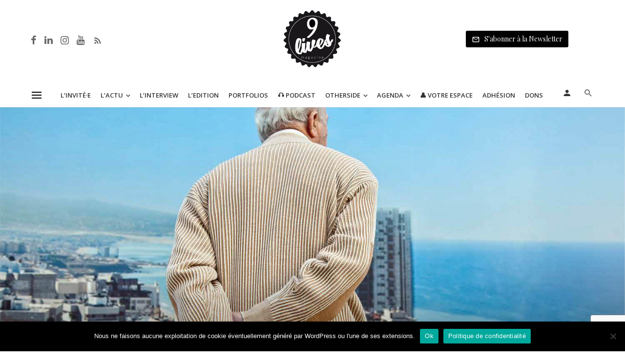

--- FILE ---
content_type: text/html; charset=UTF-8
request_url: https://www.9lives-magazine.com/95266/2023/04/17/les-laureates-des-bourses-du-1er-livre-photo-devoilees/
body_size: 43111
content:
<!DOCTYPE html>
<html lang="fr-FR">
<head>
	<meta charset="UTF-8" />
    
    <meta name="viewport" content="width=device-width, initial-scale=1"/>
    
    <link rel="profile" href="//gmpg.org/xfn/11" />
	
	<link rel="pingback" href="https://www.9lives-magazine.com/xmlrpc.php">

	<script type="application/javascript">var ajaxurl = "https://www.9lives-magazine.com/wp-admin/admin-ajax.php"</script><meta name='robots' content='index, follow, max-image-preview:large, max-snippet:-1, max-video-preview:-1' />
	<style>img:is([sizes="auto" i], [sizes^="auto," i]) { contain-intrinsic-size: 3000px 1500px }</style>
	<script type="text/javascript">function rgmkInitGoogleMaps(){window.rgmkGoogleMapsCallback=true;try{jQuery(document).trigger("rgmkGoogleMapsLoad")}catch(err){}}</script><meta property="og:title" content="Les Lauréates des Bourses du 1er livre photo dévoilées"/>
<meta property="og:description" content="L’association Eyes Wide Open, créée par Véronique Prugnaud et Vincent Marcilhacy en 2022, a initiée sa première action en lançant les premières bourses"/>
<meta property="og:image" content="https://www.9lives-magazine.com/wp-content/uploads/2023/04/b1e0b206-6755-c881-1489-8f8599262fb1-copie.jpg"/>
<meta property="og:image:width" content="1500" />
<meta property="og:image:height" content="986" />
<meta property="og:type" content="article"/>
<meta property="og:article:published_time" content="2023-04-17 09:03:57"/>
<meta property="og:article:modified_time" content="2023-04-24 10:58:45"/>
<meta property="og:article:tag" content="édition"/>
<meta property="og:article:tag" content="Femmes Photographes"/>
<meta property="og:article:tag" content="Prix"/>
<meta name="twitter:card" content="summary">
<meta name="twitter:title" content="Les Lauréates des Bourses du 1er livre photo dévoilées"/>
<meta name="twitter:description" content="L’association Eyes Wide Open, créée par Véronique Prugnaud et Vincent Marcilhacy en 2022, a initiée sa première action en lançant les premières bourses"/>
<meta name="twitter:image" content="https://www.9lives-magazine.com/wp-content/uploads/2023/04/b1e0b206-6755-c881-1489-8f8599262fb1-copie.jpg"/>
<meta name="author" content="Ericka Weidmann"/>

	<!-- This site is optimized with the Yoast SEO plugin v26.3 - https://yoast.com/wordpress/plugins/seo/ -->
	<title>Les Lauréates des Bourses du 1er livre photo dévoilées - 9 Lives Magazine</title>
<link crossorigin data-rocket-preconnect href="https://www.gstatic.com" rel="preconnect">
<link crossorigin data-rocket-preconnect href="https://fonts.googleapis.com" rel="preconnect">
<link crossorigin data-rocket-preconnect href="https://cdnjs.cloudflare.com" rel="preconnect">
<link crossorigin data-rocket-preconnect href="https://www.googletagmanager.com" rel="preconnect">
<link crossorigin data-rocket-preconnect href="https://w.soundcloud.com" rel="preconnect">
<link crossorigin data-rocket-preconnect href="https://www.helloasso.com" rel="preconnect">
<link crossorigin data-rocket-preconnect href="https://www.google.com" rel="preconnect">
<link data-rocket-preload as="style" href="https://fonts.googleapis.com/css?family=Open%20Sans%3A300%2C400%2C500%2C600%2C700%2C800%2C300italic%2C400italic%2C500italic%2C600italic%2C700italic%2C800italic%7CPlayfair%20Display%3A400%2C500%2C600%2C700%2C800%2C900%2C400italic%2C500italic%2C600italic%2C700italic%2C800italic%2C900italic&#038;display=swap" rel="preload">
<link href="https://fonts.googleapis.com/css?family=Open%20Sans%3A300%2C400%2C500%2C600%2C700%2C800%2C300italic%2C400italic%2C500italic%2C600italic%2C700italic%2C800italic%7CPlayfair%20Display%3A400%2C500%2C600%2C700%2C800%2C900%2C400italic%2C500italic%2C600italic%2C700italic%2C800italic%2C900italic&#038;display=swap" media="print" onload="this.media=&#039;all&#039;" rel="stylesheet">
<noscript><link rel="stylesheet" href="https://fonts.googleapis.com/css?family=Open%20Sans%3A300%2C400%2C500%2C600%2C700%2C800%2C300italic%2C400italic%2C500italic%2C600italic%2C700italic%2C800italic%7CPlayfair%20Display%3A400%2C500%2C600%2C700%2C800%2C900%2C400italic%2C500italic%2C600italic%2C700italic%2C800italic%2C900italic&#038;display=swap"></noscript><link rel="preload" data-rocket-preload as="image" href="https://www.9lives-magazine.com/wp-content/uploads/2023/04/b1e0b206-6755-c881-1489-8f8599262fb1-copie.jpg" fetchpriority="high">
	<link rel="canonical" href="https://www.9lives-magazine.com/95266/2023/04/17/les-laureates-des-bourses-du-1er-livre-photo-devoilees/" />
	<meta property="og:url" content="https://www.9lives-magazine.com/95266/2023/04/17/les-laureates-des-bourses-du-1er-livre-photo-devoilees/" />
	<meta property="og:site_name" content="9 Lives Magazine" />
	<meta property="article:author" content="https://www.facebook.com/ericka.weidmann.31" />
	<meta property="article:published_time" content="2023-04-17T07:03:57+00:00" />
	<meta property="article:modified_time" content="2023-04-24T08:58:45+00:00" />
	<meta property="og:image" content="https://www.9lives-magazine.com/wp-content/uploads/2023/04/b1e0b206-6755-c881-1489-8f8599262fb1-copie.jpg" />
	<meta property="og:image:width" content="1500" />
	<meta property="og:image:height" content="986" />
	<meta property="og:image:type" content="image/jpeg" />
	<meta name="author" content="Ericka Weidmann" />
	<meta name="twitter:label1" content="Écrit par" />
	<meta name="twitter:data1" content="Ericka Weidmann" />
	<meta name="twitter:label2" content="Durée de lecture estimée" />
	<meta name="twitter:data2" content="4 minutes" />
	<meta name="twitter:label3" content="Written by" />
	<meta name="twitter:data3" content="Ericka Weidmann" />
	<script type="application/ld+json" class="yoast-schema-graph">{"@context":"https://schema.org","@graph":[{"@type":"WebPage","@id":"https://www.9lives-magazine.com/95266/2023/04/17/les-laureates-des-bourses-du-1er-livre-photo-devoilees/","url":"https://www.9lives-magazine.com/95266/2023/04/17/les-laureates-des-bourses-du-1er-livre-photo-devoilees/","name":"Les Lauréates des Bourses du 1er livre photo dévoilées - 9 Lives Magazine","isPartOf":{"@id":"https://www.9lives-magazine.com/#website"},"primaryImageOfPage":{"@id":"https://www.9lives-magazine.com/95266/2023/04/17/les-laureates-des-bourses-du-1er-livre-photo-devoilees/#primaryimage"},"image":{"@id":"https://www.9lives-magazine.com/95266/2023/04/17/les-laureates-des-bourses-du-1er-livre-photo-devoilees/#primaryimage"},"thumbnailUrl":"https://www.9lives-magazine.com/wp-content/uploads/2023/04/b1e0b206-6755-c881-1489-8f8599262fb1-copie.jpg","datePublished":"2023-04-17T07:03:57+00:00","dateModified":"2023-04-24T08:58:45+00:00","author":{"@id":"https://www.9lives-magazine.com/#/schema/person/a991bee4ac23b2ef6b77298c9bccec74"},"breadcrumb":{"@id":"https://www.9lives-magazine.com/95266/2023/04/17/les-laureates-des-bourses-du-1er-livre-photo-devoilees/#breadcrumb"},"inLanguage":"fr-FR","potentialAction":[{"@type":"ReadAction","target":["https://www.9lives-magazine.com/95266/2023/04/17/les-laureates-des-bourses-du-1er-livre-photo-devoilees/"]}]},{"@type":"ImageObject","inLanguage":"fr-FR","@id":"https://www.9lives-magazine.com/95266/2023/04/17/les-laureates-des-bourses-du-1er-livre-photo-devoilees/#primaryimage","url":"https://www.9lives-magazine.com/wp-content/uploads/2023/04/b1e0b206-6755-c881-1489-8f8599262fb1-copie.jpg","contentUrl":"https://www.9lives-magazine.com/wp-content/uploads/2023/04/b1e0b206-6755-c881-1489-8f8599262fb1-copie.jpg","width":"1500","height":"986","caption":"© Randa Mirza \"Beirut is back and it is beautifull\""},{"@type":"BreadcrumbList","@id":"https://www.9lives-magazine.com/95266/2023/04/17/les-laureates-des-bourses-du-1er-livre-photo-devoilees/#breadcrumb","itemListElement":[{"@type":"ListItem","position":1,"name":"Accueil","item":"https://www.9lives-magazine.com/"},{"@type":"ListItem","position":2,"name":"Les Lauréates des Bourses du 1er livre photo dévoilées"}]},{"@type":"WebSite","@id":"https://www.9lives-magazine.com/#website","url":"https://www.9lives-magazine.com/","name":"9 Lives Magazine","description":"Le quotidien de la photographie et du monde de l&#039;image","potentialAction":[{"@type":"SearchAction","target":{"@type":"EntryPoint","urlTemplate":"https://www.9lives-magazine.com/?s={search_term_string}"},"query-input":{"@type":"PropertyValueSpecification","valueRequired":true,"valueName":"search_term_string"}}],"inLanguage":"fr-FR"},{"@type":"Person","@id":"https://www.9lives-magazine.com/#/schema/person/a991bee4ac23b2ef6b77298c9bccec74","name":"Ericka Weidmann","image":{"@type":"ImageObject","inLanguage":"fr-FR","@id":"https://www.9lives-magazine.com/#/schema/person/image/0e31a76b23c167dcff4ff594462aa685","url":"https://secure.gravatar.com/avatar/5a1a18482b0a1324359d223b46f2a20f?s=96&d=mm&r=g","contentUrl":"https://secure.gravatar.com/avatar/5a1a18482b0a1324359d223b46f2a20f?s=96&d=mm&r=g","caption":"Ericka Weidmann"},"description":"Après des études d'Arts Appliqués et de photographie, elle rejoint un magazine en ligne consacré à la photo en tant que directeur artistique, poste qu'elle occupera pendant 10 ans. En 2010, elle s'installe comme DA en indépendant. En parallèle, elle devient responsable éditorial pour Le Journal de la Photographie et c'est en septembre 2013 qu'elle co-fonde le quotidien L’Oeil de la Photographie pour lequel elle est rédactrice en chef jusqu'en septembre 2016 avant de fonder 9 Lives magazine ! Ericka Weidmann est également journaliste pigiste pour d'autres médias.","sameAs":["http://www.ericka-weidmann.com","https://www.facebook.com/ericka.weidmann.31","https://www.linkedin.com/in/erickaweidmann/"],"url":"https://www.9lives-magazine.com/author/ericka-weidmann/"}]}</script>
	<!-- / Yoast SEO plugin. -->


<link rel='dns-prefetch' href='//cdnjs.cloudflare.com' />
<link rel='dns-prefetch' href='//fonts.googleapis.com' />
<link href='https://fonts.gstatic.com' crossorigin rel='preconnect' />
<script type="text/javascript" id="wpp-js" src="https://www.9lives-magazine.com/wp-content/plugins/wordpress-popular-posts/assets/js/wpp.min.js?ver=7.3.6" data-sampling="0" data-sampling-rate="100" data-api-url="https://www.9lives-magazine.com/wp-json/wordpress-popular-posts" data-post-id="95266" data-token="6bf046289b" data-lang="0" data-debug="0"></script>
<link rel='stylesheet' id='wp-block-library-css' href='https://www.9lives-magazine.com/wp-includes/css/dist/block-library/style.min.css' type='text/css' media='all' />
<style id='co-authors-plus-coauthors-style-inline-css' type='text/css'>
.wp-block-co-authors-plus-coauthors.is-layout-flow [class*=wp-block-co-authors-plus]{display:inline}

</style>
<style id='co-authors-plus-avatar-style-inline-css' type='text/css'>
.wp-block-co-authors-plus-avatar :where(img){height:auto;max-width:100%;vertical-align:bottom}.wp-block-co-authors-plus-coauthors.is-layout-flow .wp-block-co-authors-plus-avatar :where(img){vertical-align:middle}.wp-block-co-authors-plus-avatar:is(.alignleft,.alignright){display:table}.wp-block-co-authors-plus-avatar.aligncenter{display:table;margin-inline:auto}

</style>
<style id='co-authors-plus-image-style-inline-css' type='text/css'>
.wp-block-co-authors-plus-image{margin-bottom:0}.wp-block-co-authors-plus-image :where(img){height:auto;max-width:100%;vertical-align:bottom}.wp-block-co-authors-plus-coauthors.is-layout-flow .wp-block-co-authors-plus-image :where(img){vertical-align:middle}.wp-block-co-authors-plus-image:is(.alignfull,.alignwide) :where(img){width:100%}.wp-block-co-authors-plus-image:is(.alignleft,.alignright){display:table}.wp-block-co-authors-plus-image.aligncenter{display:table;margin-inline:auto}

</style>
<style id='classic-theme-styles-inline-css' type='text/css'>
/*! This file is auto-generated */
.wp-block-button__link{color:#fff;background-color:#32373c;border-radius:9999px;box-shadow:none;text-decoration:none;padding:calc(.667em + 2px) calc(1.333em + 2px);font-size:1.125em}.wp-block-file__button{background:#32373c;color:#fff;text-decoration:none}
</style>
<style id='global-styles-inline-css' type='text/css'>
:root{--wp--preset--aspect-ratio--square: 1;--wp--preset--aspect-ratio--4-3: 4/3;--wp--preset--aspect-ratio--3-4: 3/4;--wp--preset--aspect-ratio--3-2: 3/2;--wp--preset--aspect-ratio--2-3: 2/3;--wp--preset--aspect-ratio--16-9: 16/9;--wp--preset--aspect-ratio--9-16: 9/16;--wp--preset--color--black: #000000;--wp--preset--color--cyan-bluish-gray: #abb8c3;--wp--preset--color--white: #ffffff;--wp--preset--color--pale-pink: #f78da7;--wp--preset--color--vivid-red: #cf2e2e;--wp--preset--color--luminous-vivid-orange: #ff6900;--wp--preset--color--luminous-vivid-amber: #fcb900;--wp--preset--color--light-green-cyan: #7bdcb5;--wp--preset--color--vivid-green-cyan: #00d084;--wp--preset--color--pale-cyan-blue: #8ed1fc;--wp--preset--color--vivid-cyan-blue: #0693e3;--wp--preset--color--vivid-purple: #9b51e0;--wp--preset--gradient--vivid-cyan-blue-to-vivid-purple: linear-gradient(135deg,rgba(6,147,227,1) 0%,rgb(155,81,224) 100%);--wp--preset--gradient--light-green-cyan-to-vivid-green-cyan: linear-gradient(135deg,rgb(122,220,180) 0%,rgb(0,208,130) 100%);--wp--preset--gradient--luminous-vivid-amber-to-luminous-vivid-orange: linear-gradient(135deg,rgba(252,185,0,1) 0%,rgba(255,105,0,1) 100%);--wp--preset--gradient--luminous-vivid-orange-to-vivid-red: linear-gradient(135deg,rgba(255,105,0,1) 0%,rgb(207,46,46) 100%);--wp--preset--gradient--very-light-gray-to-cyan-bluish-gray: linear-gradient(135deg,rgb(238,238,238) 0%,rgb(169,184,195) 100%);--wp--preset--gradient--cool-to-warm-spectrum: linear-gradient(135deg,rgb(74,234,220) 0%,rgb(151,120,209) 20%,rgb(207,42,186) 40%,rgb(238,44,130) 60%,rgb(251,105,98) 80%,rgb(254,248,76) 100%);--wp--preset--gradient--blush-light-purple: linear-gradient(135deg,rgb(255,206,236) 0%,rgb(152,150,240) 100%);--wp--preset--gradient--blush-bordeaux: linear-gradient(135deg,rgb(254,205,165) 0%,rgb(254,45,45) 50%,rgb(107,0,62) 100%);--wp--preset--gradient--luminous-dusk: linear-gradient(135deg,rgb(255,203,112) 0%,rgb(199,81,192) 50%,rgb(65,88,208) 100%);--wp--preset--gradient--pale-ocean: linear-gradient(135deg,rgb(255,245,203) 0%,rgb(182,227,212) 50%,rgb(51,167,181) 100%);--wp--preset--gradient--electric-grass: linear-gradient(135deg,rgb(202,248,128) 0%,rgb(113,206,126) 100%);--wp--preset--gradient--midnight: linear-gradient(135deg,rgb(2,3,129) 0%,rgb(40,116,252) 100%);--wp--preset--font-size--small: 13px;--wp--preset--font-size--medium: 20px;--wp--preset--font-size--large: 36px;--wp--preset--font-size--x-large: 42px;--wp--preset--spacing--20: 0.44rem;--wp--preset--spacing--30: 0.67rem;--wp--preset--spacing--40: 1rem;--wp--preset--spacing--50: 1.5rem;--wp--preset--spacing--60: 2.25rem;--wp--preset--spacing--70: 3.38rem;--wp--preset--spacing--80: 5.06rem;--wp--preset--shadow--natural: 6px 6px 9px rgba(0, 0, 0, 0.2);--wp--preset--shadow--deep: 12px 12px 50px rgba(0, 0, 0, 0.4);--wp--preset--shadow--sharp: 6px 6px 0px rgba(0, 0, 0, 0.2);--wp--preset--shadow--outlined: 6px 6px 0px -3px rgba(255, 255, 255, 1), 6px 6px rgba(0, 0, 0, 1);--wp--preset--shadow--crisp: 6px 6px 0px rgba(0, 0, 0, 1);}:where(.is-layout-flex){gap: 0.5em;}:where(.is-layout-grid){gap: 0.5em;}body .is-layout-flex{display: flex;}.is-layout-flex{flex-wrap: wrap;align-items: center;}.is-layout-flex > :is(*, div){margin: 0;}body .is-layout-grid{display: grid;}.is-layout-grid > :is(*, div){margin: 0;}:where(.wp-block-columns.is-layout-flex){gap: 2em;}:where(.wp-block-columns.is-layout-grid){gap: 2em;}:where(.wp-block-post-template.is-layout-flex){gap: 1.25em;}:where(.wp-block-post-template.is-layout-grid){gap: 1.25em;}.has-black-color{color: var(--wp--preset--color--black) !important;}.has-cyan-bluish-gray-color{color: var(--wp--preset--color--cyan-bluish-gray) !important;}.has-white-color{color: var(--wp--preset--color--white) !important;}.has-pale-pink-color{color: var(--wp--preset--color--pale-pink) !important;}.has-vivid-red-color{color: var(--wp--preset--color--vivid-red) !important;}.has-luminous-vivid-orange-color{color: var(--wp--preset--color--luminous-vivid-orange) !important;}.has-luminous-vivid-amber-color{color: var(--wp--preset--color--luminous-vivid-amber) !important;}.has-light-green-cyan-color{color: var(--wp--preset--color--light-green-cyan) !important;}.has-vivid-green-cyan-color{color: var(--wp--preset--color--vivid-green-cyan) !important;}.has-pale-cyan-blue-color{color: var(--wp--preset--color--pale-cyan-blue) !important;}.has-vivid-cyan-blue-color{color: var(--wp--preset--color--vivid-cyan-blue) !important;}.has-vivid-purple-color{color: var(--wp--preset--color--vivid-purple) !important;}.has-black-background-color{background-color: var(--wp--preset--color--black) !important;}.has-cyan-bluish-gray-background-color{background-color: var(--wp--preset--color--cyan-bluish-gray) !important;}.has-white-background-color{background-color: var(--wp--preset--color--white) !important;}.has-pale-pink-background-color{background-color: var(--wp--preset--color--pale-pink) !important;}.has-vivid-red-background-color{background-color: var(--wp--preset--color--vivid-red) !important;}.has-luminous-vivid-orange-background-color{background-color: var(--wp--preset--color--luminous-vivid-orange) !important;}.has-luminous-vivid-amber-background-color{background-color: var(--wp--preset--color--luminous-vivid-amber) !important;}.has-light-green-cyan-background-color{background-color: var(--wp--preset--color--light-green-cyan) !important;}.has-vivid-green-cyan-background-color{background-color: var(--wp--preset--color--vivid-green-cyan) !important;}.has-pale-cyan-blue-background-color{background-color: var(--wp--preset--color--pale-cyan-blue) !important;}.has-vivid-cyan-blue-background-color{background-color: var(--wp--preset--color--vivid-cyan-blue) !important;}.has-vivid-purple-background-color{background-color: var(--wp--preset--color--vivid-purple) !important;}.has-black-border-color{border-color: var(--wp--preset--color--black) !important;}.has-cyan-bluish-gray-border-color{border-color: var(--wp--preset--color--cyan-bluish-gray) !important;}.has-white-border-color{border-color: var(--wp--preset--color--white) !important;}.has-pale-pink-border-color{border-color: var(--wp--preset--color--pale-pink) !important;}.has-vivid-red-border-color{border-color: var(--wp--preset--color--vivid-red) !important;}.has-luminous-vivid-orange-border-color{border-color: var(--wp--preset--color--luminous-vivid-orange) !important;}.has-luminous-vivid-amber-border-color{border-color: var(--wp--preset--color--luminous-vivid-amber) !important;}.has-light-green-cyan-border-color{border-color: var(--wp--preset--color--light-green-cyan) !important;}.has-vivid-green-cyan-border-color{border-color: var(--wp--preset--color--vivid-green-cyan) !important;}.has-pale-cyan-blue-border-color{border-color: var(--wp--preset--color--pale-cyan-blue) !important;}.has-vivid-cyan-blue-border-color{border-color: var(--wp--preset--color--vivid-cyan-blue) !important;}.has-vivid-purple-border-color{border-color: var(--wp--preset--color--vivid-purple) !important;}.has-vivid-cyan-blue-to-vivid-purple-gradient-background{background: var(--wp--preset--gradient--vivid-cyan-blue-to-vivid-purple) !important;}.has-light-green-cyan-to-vivid-green-cyan-gradient-background{background: var(--wp--preset--gradient--light-green-cyan-to-vivid-green-cyan) !important;}.has-luminous-vivid-amber-to-luminous-vivid-orange-gradient-background{background: var(--wp--preset--gradient--luminous-vivid-amber-to-luminous-vivid-orange) !important;}.has-luminous-vivid-orange-to-vivid-red-gradient-background{background: var(--wp--preset--gradient--luminous-vivid-orange-to-vivid-red) !important;}.has-very-light-gray-to-cyan-bluish-gray-gradient-background{background: var(--wp--preset--gradient--very-light-gray-to-cyan-bluish-gray) !important;}.has-cool-to-warm-spectrum-gradient-background{background: var(--wp--preset--gradient--cool-to-warm-spectrum) !important;}.has-blush-light-purple-gradient-background{background: var(--wp--preset--gradient--blush-light-purple) !important;}.has-blush-bordeaux-gradient-background{background: var(--wp--preset--gradient--blush-bordeaux) !important;}.has-luminous-dusk-gradient-background{background: var(--wp--preset--gradient--luminous-dusk) !important;}.has-pale-ocean-gradient-background{background: var(--wp--preset--gradient--pale-ocean) !important;}.has-electric-grass-gradient-background{background: var(--wp--preset--gradient--electric-grass) !important;}.has-midnight-gradient-background{background: var(--wp--preset--gradient--midnight) !important;}.has-small-font-size{font-size: var(--wp--preset--font-size--small) !important;}.has-medium-font-size{font-size: var(--wp--preset--font-size--medium) !important;}.has-large-font-size{font-size: var(--wp--preset--font-size--large) !important;}.has-x-large-font-size{font-size: var(--wp--preset--font-size--x-large) !important;}
:where(.wp-block-post-template.is-layout-flex){gap: 1.25em;}:where(.wp-block-post-template.is-layout-grid){gap: 1.25em;}
:where(.wp-block-columns.is-layout-flex){gap: 2em;}:where(.wp-block-columns.is-layout-grid){gap: 2em;}
:root :where(.wp-block-pullquote){font-size: 1.5em;line-height: 1.6;}
</style>
<link data-minify="1" rel='stylesheet' id='fontawesome-latest-css-css' href='https://www.9lives-magazine.com/wp-content/cache/min/1/wp-content/plugins/accesspress-social-login-lite/css/font-awesome/all.min.css?ver=1744705918' type='text/css' media='all' />
<link data-minify="1" rel='stylesheet' id='apsl-frontend-css-css' href='https://www.9lives-magazine.com/wp-content/cache/min/1/wp-content/plugins/accesspress-social-login-lite/css/frontend.css?ver=1744705918' type='text/css' media='all' />
<link rel='stylesheet' id='avatar-manager-css' href='https://www.9lives-magazine.com/wp-content/plugins/avatar-manager/assets/css/avatar-manager.min.css' type='text/css' media='all' />
<link rel='stylesheet' id='cookie-notice-front-css' href='https://www.9lives-magazine.com/wp-content/plugins/cookie-notice/css/front.min.css' type='text/css' media='all' />
<link data-minify="1" rel='stylesheet' id='bg-shce-genericons-css' href='https://www.9lives-magazine.com/wp-content/cache/min/1/wp-content/plugins/show-hidecollapse-expand/assets/css/genericons/genericons.css?ver=1744705918' type='text/css' media='all' />
<link data-minify="1" rel='stylesheet' id='bg-show-hide-css' href='https://www.9lives-magazine.com/wp-content/cache/min/1/wp-content/plugins/show-hidecollapse-expand/assets/css/bg-show-hide.css?ver=1744705918' type='text/css' media='all' />
<link data-minify="1" rel='stylesheet' id='mc4wp-form-themes-css' href='https://www.9lives-magazine.com/wp-content/cache/min/1/wp-content/plugins/mailchimp-for-wp/assets/css/form-themes.css?ver=1744705918' type='text/css' media='all' />
<link data-minify="1" rel='stylesheet' id='wordpress-popular-posts-css-css' href='https://www.9lives-magazine.com/wp-content/cache/min/1/wp-content/plugins/wordpress-popular-posts/assets/css/wpp.css?ver=1744705918' type='text/css' media='all' />
<link rel='stylesheet' id='parent-style-css' href='https://www.9lives-magazine.com/wp-content/themes/suga/style.css' type='text/css' media='all' />
<link data-minify="1" rel='stylesheet' id='suga_vendors-css' href='https://www.9lives-magazine.com/wp-content/cache/min/1/wp-content/themes/suga/css/vendors.css?ver=1744705918' type='text/css' media='all' />
<link data-minify="1" rel='stylesheet' id='suga-style-css' href='https://www.9lives-magazine.com/wp-content/cache/min/1/wp-content/themes/suga/css/style.css?ver=1744705918' type='text/css' media='all' />
<style id='suga-style-inline-css' type='text/css'>
::selection {color: #FFF; background: #000000;}::-webkit-selection {color: #FFF; background: #000000;}@media(max-width: 991px) {.suga-feature-d .post-sub .post--horizontal a.post__cat{color: #000000 !important;}}.atbssuga-grid-carousel-a .owl-carousel .owl-prev, .atbssuga-grid-carousel-a .owl-carousel .owl-next, a, a:hover, a:focus, a:active, .color-primary, .site-title, .atbssuga-widget-indexed-posts-b .posts-list > li .post__title:after, 
            .post-slider-text-align-center .owl-carousel .owl-prev, .post-slider-text-align-center .owl-carousel .owl-next, 
            .author-box .author-name a, .atbssuga-pagination__item-current,
            .atbssuga-post-latest-d--post-slide .atbssuga-carousel .owl-prev,
            .atbssuga-post-latest-d--post-slide .atbssuga-carousel .owl-next,
            .atbssuga-post-latest-c--post-grid .atbssuga-carousel .owl-prev:hover,
            .atbssuga-post-latest-c--post-grid .atbssuga-carousel .owl-next:hover,
            .atbssuga-post-latest-b--post-slide .atbssuga-carousel .owl-prev,
            .atbssuga-post-latest-b--post-slide .atbssuga-carousel .owl-next,
            .post-grid-3i-has-slider-fullwidth-a .atbssuga-carousel-nav-custom-holder .owl-prev,
            .post-grid-3i-has-slider-fullwidth-a .atbssuga-carousel-nav-custom-holder .owl-next,
            .post-feature-slide-small .atbssuga-carousel-nav-custom-holder .owl-prev:hover,
            .post-feature-slide-small .atbssuga-carousel-nav-custom-holder .owl-next:hover,
            .post--horizontal-text-background .post__readmore .readmore__text, 
            .single .posts-navigation__next .posts-navigation__label:hover, .single .social-share-label, .single .single-header .entry-cat, .post--vertical-readmore-small .post__text .post__cat, 
            .post--vertical-readmore-big .post__text .post__cat, .post--horizontal-reverse-big .post__cat, .atbssuga-post--grid-has-postlist .atbssuga-post-list--vertical .block-title-small .block-heading__title,
            .atbssuga-post--grid-multiple-style__fullwidth-a .post-not-fullwidth .atbssuga-pagination .read-more-link, 
            .atbssuga-post--grid-multiple-style__fullwidth-a .post-not-fullwidth .atbssuga-pagination .read-more-link i,
            .carousel-heading .block-heading.block-heading--vertical .block-heading__title, .atbssuga-pagination__item:not(.atbssuga-pagination__item-current):hover, 
            .atbssuga-pagination__item-current:hover, .atbssuga-pagination__item-current, .post__readmore a.button__readmore:hover, .post__cat.cat-color-logo, 
            .post-score-star, .atbssuga-pagination .btn, .form-submit .submit, .atbssuga-search-full .result-default .popular-title span, .atbssuga-search-full--result .atbssuga-pagination .btn,
            .atbssuga-search-full .result-default .search-terms-list a:hover, .atbssuga-pagination.atbssuga-pagination-view-all-post .btn:hover i, .atbssuga-pagination.atbssuga-pagination-view-all-post .btn:hover,
            .sticky-suga-post .sugaStickyMark i
            {color: #000000;}.owl-carousel.button--dots-center-nav .owl-dot.active span, .suga-feature-c .owl-carousel .owl-dot.active span, .dots-circle .owl-dot.active span, .suga-feature-slider-f .owl-carousel .owl-prev:hover, .suga-feature-slider-f .owl-carousel .owl-next:hover, .suga-grid-m .post-slide .owl-carousel, .suga-grid-m .atbssuga-pagination.atbssuga-pagination-view-all-post a, .post-slider-text-align-center .owl-carousel .owl-prev:hover, .post-slider-text-align-center .owl-carousel .owl-next:hover, .category-tile__name, .cat-0.cat-theme-bg.cat-theme-bg, .primary-bg-color, .navigation--main > li > a:before, .atbssuga-pagination--next-n-prev .atbssuga-pagination__links a:last-child .atbssuga-pagination__item,
            .subscribe-form__fields input[type='submit'], .has-overlap-bg:before, .post__cat--bg, a.post__cat--bg, .entry-cat--bg, a.entry-cat--bg, 
            .comments-count-box, .atbssuga-widget--box .widget__title,  .posts-list > li .post__thumb:after, 
            .widget_calendar td a:before, .widget_calendar #today, .widget_calendar #today a, .entry-action-btn, .posts-navigation__label:before, 
            .atbssuga-carousel-dots-b .swiper-pagination-bullet-active,
             .site-header--side-logo .header-logo:not(.header-logo--mobile), .list-square-bullet > li > *:before, .list-square-bullet-exclude-first > li:not(:first-child) > *:before,
             .btn-primary, .btn-primary:active, .btn-primary:focus, .btn-primary:hover, 
             .btn-primary.active.focus, .btn-primary.active:focus, .btn-primary.active:hover, .btn-primary:active.focus, .btn-primary:active:focus, .btn-primary:active:hover,
             .atbssuga-post-latest-d--post-grid .list-item:first-child .post--nothumb-large-has-background, 
            .atbssuga-post-latest-d--post-slide .atbssuga-carousel .owl-prev:hover,
            .atbssuga-post-latest-d--post-slide .atbssuga-carousel .owl-next:hover,
            .atbssuga-post-latest-b--post-slide .atbssuga-carousel .owl-prev:hover,
            .atbssuga-post-latest-b--post-slide .atbssuga-carousel .owl-next:hover,
            .post--nothumb-has-line-readmore, .post--nothumb-has-line-readmore, .suga-owl-background, .post-slide--nothumb, 
            .single .single-footer .entry-tags ul > li > a:hover, 
            .social-share ul li a svg:hover, .social-share-label-wrap:before, .post--vertical-readmore-small .post__text-wrap .post__readmore:hover,
            .post--vertical-readmore-big .post__text-wrap .post__readmore:hover, .post--horizontal-hasbackground.post:hover,
            .post--horizontal__title-line .post__title:before, .widget-subscribe .subscribe-form__fields button, .atbssuga-pagination__item-current:before,
            .atbssuga-post-latest-d--post-grid .post-list:hover .list-item:first-child:hover .post--nothumb-large-has-background, .atbssuga-widget-indexed-posts-a .posts-list>li .post__thumb:after, .atbssuga-search-full .form-control, 
            .atbssuga-search-full .popular-tags .entry-tags ul > li > a, .atbssuga-pagination [class*='js-ajax-load-'] , .atbssuga-pagination [class*='js-ajax-load-']:hover , .atbssuga-pagination [class*='js-ajax-load-']:active,
            .widget-slide .atbssuga-carousel .owl-dot.active span, .single .comment-form .form-submit input[type='submit'] , .social-tile, .widget-subscribe__inner,
            .suga-subscribe-button, .suga-subscribe-button:hover, .suga-subscribe-button:focus, .suga-subscribe-button:active, .suga-subscribe-button:visited,
            div.wpforms-container-full .wpforms-form button[type=submit], div.wpforms-container-full .wpforms-form button[type=submit]:hover
            {background-color: #000000;}@media (min-width: 1200px){.post--nothumb-large-has-background:hover {background-color: #000000;} }.site-header--skin-4 .navigation--main > li > a:before
            {background-color: #000000 !important;}.atbssuga-post-latest-d--post-grid:hover .list-item.active .post--nothumb-large-has-background a.post__cat
            {color: #000000 !important;}.post-score-hexagon .hexagon-svg g path
            {fill: #000000;}.has-overlap-frame:before, .atbssuga-gallery-slider .fotorama__thumb-border, .bypostauthor > .comment-body .comment-author > img,
            .atbssuga-post-latest-b--post-slide .atbssuga-carousel .owl-next, 
            .atbssuga-post--grid-has-postlist .atbssuga-post-list--vertical .block-title-small .block-heading__title,
            .atbssuga-post-latest-b--post-slide .atbssuga-carousel .owl-prev, .atbssuga-post-latest-b--post-slide .atbssuga-carousel .owl-next, 
            .single .comment-form .form-submit input[type='submit'], .atbssuga-pagination .btn, .form-submit .submit, .atbssuga-search-full--result .atbssuga-pagination .btn, .atbssuga-pagination [class*='js-ajax-load-']:active
            {border-color: #000000;}.atbssuga-pagination--next-n-prev .atbssuga-pagination__links a:last-child .atbssuga-pagination__item:after
            {border-left-color: #000000;}.comments-count-box:before, .bk-preload-wrapper:after
            {border-top-color: #000000;}.bk-preload-wrapper:after
            {border-bottom-color: #000000;}.navigation--offcanvas li > a:after
            {border-right-color: #000000;}.post--single-cover-gradient .single-header
            {
                background-image: -webkit-linear-gradient( bottom , #000000 0%, rgba(252, 60, 45, 0.7) 50%, rgba(252, 60, 45, 0) 100%);
                background-image: linear-gradient(to top, #000000 0%, rgba(252, 60, 45, 0.7) 50%, rgba(252, 60, 45, 0) 100%);
            }.atbssuga-video-box__playlist .is-playing .post__thumb:after { content: 'Now playing'; }
</style>
<link data-minify="1" rel='stylesheet' id='simple-favorites-css' href='https://www.9lives-magazine.com/wp-content/cache/min/1/wp-content/plugins/favorites/assets/css/favorites.css?ver=1744705918' type='text/css' media='all' />
<link data-minify="1" rel='stylesheet' id='login-with-ajax-css' href='https://www.9lives-magazine.com/wp-content/cache/min/1/wp-content/themes/suga/plugins/login-with-ajax/widget.css?ver=1744705918' type='text/css' media='all' />
<link data-minify="1" rel='stylesheet' id='eventon_em_styles-css' href='https://www.9lives-magazine.com/wp-content/cache/min/1/wp-content/plugins/eventon-events-map/assets/evmap_style.css?ver=1744705918' type='text/css' media='all' />
<link data-minify="1" rel='stylesheet' id='evowi_styles-css' href='https://www.9lives-magazine.com/wp-content/cache/min/1/wp-content/plugins/eventon-wishlist/assets/evowi_style.css?ver=1744705918' type='text/css' media='all' />
<noscript></noscript><script type="text/javascript" src="//cdnjs.cloudflare.com/ajax/libs/jquery/2.2.4/jquery.min.js" id="jquery-js"></script>
<script type="text/javascript" src="https://www.9lives-magazine.com/wp-content/plugins/accesspress-social-login-lite/js/frontend.js" id="apsl-frontend-js-js"></script>
<script type="text/javascript" src="https://www.9lives-magazine.com/wp-content/plugins/avatar-manager/assets/js/avatar-manager.min.js" id="avatar-manager-js"></script>
<script type="text/javascript" id="cookie-notice-front-js-before">
/* <![CDATA[ */
var cnArgs = {"ajaxUrl":"https:\/\/www.9lives-magazine.com\/wp-admin\/admin-ajax.php","nonce":"918ff5fa96","hideEffect":"fade","position":"bottom","onScroll":false,"onScrollOffset":100,"onClick":false,"cookieName":"cookie_notice_accepted","cookieTime":86400,"cookieTimeRejected":86400,"globalCookie":false,"redirection":true,"cache":true,"revokeCookies":false,"revokeCookiesOpt":"automatic"};
/* ]]> */
</script>
<script type="text/javascript" src="https://www.9lives-magazine.com/wp-content/plugins/cookie-notice/js/front.min.js" id="cookie-notice-front-js"></script>
<script type="text/javascript" id="wp-goal-tracker-ga-js-extra">
/* <![CDATA[ */
var wpGoalTrackerGaEvents = {"pending":{"view_item":[],"begin_checkout":[],"add_to_cart":[],"view_cart":[],"purchase":[]}};
var wpGoalTrackerGa = {"version":"1.1.6","is_front_page":"","trackLinks":{"enabled":true,"type":"all"},"trackEmailLinks":"1","pageSpeedTracking":"","click":[],"visibility":[],"pageTitle":"Les Laur\u00e9ates des Bourses du 1er livre photo d\u00e9voil\u00e9es"};
/* ]]> */
</script>
<script type="text/javascript" src="https://www.9lives-magazine.com/wp-content/plugins/goal-tracker-ga/public/js/wp-goal-tracker-ga-public.js" id="wp-goal-tracker-ga-js"></script>
<script type="text/javascript" id="favorites-js-extra">
/* <![CDATA[ */
var favorites_data = {"ajaxurl":"https:\/\/www.9lives-magazine.com\/wp-admin\/admin-ajax.php","nonce":"29fe739119","favorite":"Favorite <i class=\"sf-icon-star-empty\"><\/i>","favorited":"Favorited <i class=\"sf-icon-star-full\"><\/i>","includecount":"1","indicate_loading":"","loading_text":"Loading","loading_image":"","loading_image_active":"","loading_image_preload":"","cache_enabled":"1","button_options":{"button_type":{"label":"Marque-page","icon":"<i class=\"sf-icon-bookmark\"><\/i>","icon_class":"sf-icon-bookmark","state_default":"Marque-page","state_active":"Favoris"},"custom_colors":false,"box_shadow":false,"include_count":true,"default":{"background_default":false,"border_default":false,"text_default":false,"icon_default":false,"count_default":false},"active":{"background_active":false,"border_active":false,"text_active":false,"icon_active":false,"count_active":false}},"authentication_modal_content":"<p>Connectez-vous pour enregistrer vos favoris.<\/p><p><a href=\"#\" data-favorites-modal-close>Ignorer cet avertissement<\/a><\/p>","authentication_redirect":"","dev_mode":"","logged_in":"","user_id":"0","authentication_redirect_url":"https:\/\/www.9lives-magazine.com\/wp-login.php"};
/* ]]> */
</script>
<script type="text/javascript" src="https://www.9lives-magazine.com/wp-content/plugins/favorites/assets/js/favorites.min.js" id="favorites-js"></script>
<script type="text/javascript" id="login-with-ajax-js-extra">
/* <![CDATA[ */
var LWA = {"ajaxurl":"https:\/\/www.9lives-magazine.com\/wp-admin\/admin-ajax.php","off":""};
/* ]]> */
</script>
<script type="text/javascript" src="https://www.9lives-magazine.com/wp-content/plugins/login-with-ajax/templates/login-with-ajax.legacy.min.js" id="login-with-ajax-js"></script>
<script type="text/javascript" src="https://www.9lives-magazine.com/wp-content/plugins/login-with-ajax/ajaxify/ajaxify.min.js" id="login-with-ajax-ajaxify-js"></script>
<script></script><link rel="https://api.w.org/" href="https://www.9lives-magazine.com/wp-json/" /><link rel="alternate" title="JSON" type="application/json" href="https://www.9lives-magazine.com/wp-json/wp/v2/posts/95266" /><link rel='shortlink' href='https://www.9lives-magazine.com/?p=95266' />
<link rel="alternate" title="oEmbed (JSON)" type="application/json+oembed" href="https://www.9lives-magazine.com/wp-json/oembed/1.0/embed?url=https%3A%2F%2Fwww.9lives-magazine.com%2F95266%2F2023%2F04%2F17%2Fles-laureates-des-bourses-du-1er-livre-photo-devoilees%2F" />
<link rel="alternate" title="oEmbed (XML)" type="text/xml+oembed" href="https://www.9lives-magazine.com/wp-json/oembed/1.0/embed?url=https%3A%2F%2Fwww.9lives-magazine.com%2F95266%2F2023%2F04%2F17%2Fles-laureates-des-bourses-du-1er-livre-photo-devoilees%2F&#038;format=xml" />
<meta name="generator" content="Redux 4.5.8" /><!-- Global site tag (gtag.js) - Google Analytics -->
		<script async src="https://www.googletagmanager.com/gtag/js?id=G-XE11YD9Q9S"></script>
		<script>
			window.dataLayer = window.dataLayer || [];
			function gtag(){dataLayer.push(arguments);}
			gtag("js", new Date());

			gtag("config", "G-XE11YD9Q9S");
		</script>            <style id="wpp-loading-animation-styles">@-webkit-keyframes bgslide{from{background-position-x:0}to{background-position-x:-200%}}@keyframes bgslide{from{background-position-x:0}to{background-position-x:-200%}}.wpp-widget-block-placeholder,.wpp-shortcode-placeholder{margin:0 auto;width:60px;height:3px;background:#dd3737;background:linear-gradient(90deg,#dd3737 0%,#571313 10%,#dd3737 100%);background-size:200% auto;border-radius:3px;-webkit-animation:bgslide 1s infinite linear;animation:bgslide 1s infinite linear}</style>
            <meta name="generator" content="Powered by WPBakery Page Builder - drag and drop page builder for WordPress."/>
<link rel="icon" href="https://www.9lives-magazine.com/wp-content/uploads/2018/08/cropped-Logo-9Lives-200-32x32.png" sizes="32x32" />
<link rel="icon" href="https://www.9lives-magazine.com/wp-content/uploads/2018/08/cropped-Logo-9Lives-200-192x192.png" sizes="192x192" />
<link rel="apple-touch-icon" href="https://www.9lives-magazine.com/wp-content/uploads/2018/08/cropped-Logo-9Lives-200-180x180.png" />
<meta name="msapplication-TileImage" content="https://www.9lives-magazine.com/wp-content/uploads/2018/08/cropped-Logo-9Lives-200-270x270.png" />
		<style type="text/css" id="wp-custom-css">
			#mc_embed_signup {
    clear: center;
    position: relative;
    width: 50%!important;
    padding-bottom: 3%;
    min-height: 20px!important;
}

.content__gdprLegal {
   font-size: 10px!important;
}

h2 {
    font-size: 25px!important;
}

.page-heading__title  {
    color: #000000!important;
}
. block-heading__title {
    color: #000000!important;
}
{
    font-size: 55px!important;
}
.post__text-inner {
    text-shadow: 0.1em 0.1em #333
}

.social-tile__count {display:none !important;}

#menu-item-43955 .sub-menu-inner {
	width: 20%;
    float: right;
    margin-top: 20px;
}

#menu-item-43955 .atbssuga-mega-menu__inner {
	width: 80%;
    float: left;
	border-right:1px solid grey;
	margin-top:15px;
	margin-bottom:15px;
}

#menu-item-1025 .sub-menu-inner {
	width: 20%;
    float: right;
    margin-top: 20px;
}

#menu-item-1025 .atbssuga-mega-menu__inner {
	width: 80%;
    float: left;
	border-right:1px solid grey;
	margin-top:15px;
	margin-bottom:15px;
}

#main-menu {text-align:center;}

.related-posts {display:none !important;}

.navigation--footer {
    font-weight: 100!important;
}
.footer-1 .navigation--footer > li > a {
    color: rgba(0, 0, 0, 0.7);
    font-size: 13px;
    text-transform: none;
}

.post time.time {
    font-size: 12px;
    text-transform: capitalize;
    font-weight: 400;
}

.footer-1 .site-footer__section {
    padding: 10px 0;
    border-top: 1px solid rgba(0,0,0,0.1);
}

.header-main {
    padding-top: 20px!important;
    padding-bottom: 20px!important;
}

.author-box {
    margin-left: 100px!important;
	  max-width: 800px!important;
}

.mrt-label, .mrt-time {
    font-size: 12px;
    color:#ababab;
    font-weight: 300;
}

.page-404-image {
    text-align: center;
    margin-bottom: 40px;
}

.entry-interaction__right {display:none !important;}

.view-count {
    display:none!important;
	}

.single .single-content-right {
    width: 80% !important;
	flex: none !important;
}
@media   (max-width: 767px)  {
.single .single-content-right {
    width:80% !important;
	flex: none !important;
}
}
@media   (max-width: 1025px)  {
.single .single-content-right {
   width: 80% !important;
	flex: none !important;
}
}

/*Page Lieux EventOn*/
.tax-event_location .site-wrapper {
max-width: 1200px !important;
margin: 0 auto !important;

}
.tax-event_location .widget{display:none;}

/*Bouton Page Lieux EventOn*/
.bouton {
  background-color: #000000;
  border: none;
  color: white;
  margin: 0px;
  padding: 10px;
  text-decoration: none;
  text-align: center;
  display: inline-block;
  font-size: 16px;
  cursor: pointer;
}
.bouton:hover {
  background-color: #000000;
  color: white;
  text-decoration: none;
}
.evosin_event_title{
  display:none;
}

.ajde_evcal_calendar #evcal_head.calendar_header #evcal_cur, .ajde_evcal_calendar .evcal_month_line p, .ajde_evcal_calendar .evo_footer_nav p.evo_month_title {
  font-family:Open sans;
  font-weight: 700;
  color: #999!important;
  font-size: 25px!important;  
	text-decoration: none;
}

.evoet_title   {
  font-family:lato!important;
  font-weight: 700;
  color: #fff!important;
  font-size: 25px!important;  
	text-decoration: none;
}
		</style>
		<style id="suga_option-dynamic-css" title="dynamic-css" class="redux-options-output">body{font-family:"Open Sans",Arial, Helvetica, sans-serif;}.block-heading, .block-heading__title, .post-nothumb-media .list-index, .post__title, .entry-title, h1, h2, h3, h4, h5, h6, .h1, .h2, .h3, .h4, .h5, .h6, .text-font-primary, .social-tile__title, .widget_recent_comments .recentcomments > a, .widget_recent_entries li > a, .modal-title.modal-title, .author-box .author-name a, .comment-author, .widget_calendar caption, .widget_categories li>a, .widget_meta ul, .widget_recent_comments .recentcomments>a, .widget_recent_entries li>a, .widget_pages li>a,
            .widget__title-text{font-family:"Playfair Display",Arial, Helvetica, sans-serif;}.text-font-secondary, .block-heading__subtitle, .widget_nav_menu ul, .typography-copy blockquote, .comment-content blockquote{font-family:"Playfair Display",Arial, Helvetica, sans-serif;}.mobile-header-btn, .meta-text, a.meta-text, .meta-font, a.meta-font, .text-font-tertiary, .block-heading-tabs, .block-heading-tabs > li > a, input[type="button"]:not(.btn), input[type="reset"]:not(.btn), input[type="submit"]:not(.btn), .btn, label, .category-tile__name, .page-nav, .post-score, .post-score-hexagon .post-score-value, .post__cat, a.post__cat, .entry-cat, a.entry-cat, .read-more-link, .post__meta, .entry-meta, .entry-author__name, a.entry-author__name, .comments-count-box, .atbssuga-widget-indexed-posts-a .posts-list > li .post__thumb:after, .atbssuga-widget-indexed-posts-b .posts-list > li .post__title:after, .atbssuga-widget-indexed-posts-c .list-index, .social-tile__count, .widget_recent_comments .comment-author-link, .atbssuga-video-box__playlist .is-playing .post__thumb:after, .atbssuga-posts-listing-a .cat-title, .atbssuga-news-ticker__heading, .page-heading__title, .post-sharing__title, .post-sharing--simple .sharing-btn, .entry-action-btn, .entry-tags-title, .post-categories__title, .posts-navigation__label, .comments-title, .comments-title__text, .comments-title .add-comment, .comment-metadata, .comment-metadata a, .comment-reply-link, .comment-reply-title, .countdown__digit, .modal-title, .comment-reply-title, .comment-meta, .comment .reply, .wp-caption, .gallery-caption, .widget-title, .btn, .logged-in-as, .countdown__digit, .atbssuga-widget-indexed-posts-a .posts-list>li .post__thumb:after, .atbssuga-widget-indexed-posts-b .posts-list>li .post__title:after, 
            .atbssuga-widget-indexed-posts-c .list-index, .atbssuga-horizontal-list .index, .atbssuga-pagination, .atbssuga-pagination--next-n-prev .atbssuga-pagination__label{font-family:"Playfair Display",Arial, Helvetica, sans-serif;}.navigation--main>li>a, .navigation .sub-menu, .navigation-bar-btn, .navigation, .menu, .atbssuga-mega-menu__inner > .sub-menu > li > a, .navigation{font-family:"Open Sans",Arial, Helvetica, sans-serif;font-weight:600;}.header-main{padding-top:40px;padding-bottom:40px;}</style><noscript><style> .wpb_animate_when_almost_visible { opacity: 1; }</style></noscript>    
    <!-- Schema meta -->
        <script type="application/ld+json">
{
          "@context": "http://schema.org",
          "@type": "NewsArticle",
          "mainEntityOfPage": {
            "@type": "WebPage",
            "@id": "https://www.9lives-magazine.com/95266/2023/04/17/les-laureates-des-bourses-du-1er-livre-photo-devoilees/"
          },
          "headline": "Les Lauréates des Bourses du 1er livre photo dévoilées",
          "image": [
            "https://www.9lives-magazine.com/wp-content/uploads/2023/04/b1e0b206-6755-c881-1489-8f8599262fb1-copie.jpg"
           ],
          "datePublished": "2023-04-17T09:03:57+00:00",
          "dateModified": "2023-04-24T10:58:45+02:00",
          "author": {
            "@type": "Person",
            "name": "Ericka Weidmann"
          },
           "publisher": {
            "@type": "Organization",
            "name": "9 Lives Magazine",
            "logo": {
              "@type": "ImageObject",
              "url": "https://www.9lives-magazine.com/wp-content/uploads/2018/08/Logo-9Lives-200.png"
            }
          },
          "description": ""
        }
        </script>
    
	
<meta name="generator" content="WP Rocket 3.20.0.3" data-wpr-features="wpr_preconnect_external_domains wpr_oci wpr_minify_css wpr_preload_links wpr_desktop" /></head>
<body class="post-template-default single single-post postid-95266 single-format-standard cookies-not-set wpb-js-composer js-comp-ver-8.7.2 vc_responsive">
    <div  class="site-wrapper header-1">
        <header  class="site-header">
    <!-- Header content -->
    <div  class="header-main hidden-xs hidden-sm">
            	<div class="container">
    		<div class="row row--flex row--vertical-center">
    			<div class="col-xs-3">
                            				<div class="header-social">
        					<ul class="social-list social-list--lg list-horizontal">
        						<li><a href="https://www.facebook.com/9livesmag/" target="_blank"><i class="mdicon mdicon-facebook"></i></a></li><li><a href="https://www.linkedin.com/company/9-lives-magazine/" target="_blank"><i class="mdicon mdicon-linkedin"></i></a></li><li><a href="https://www.instagram.com/9lives_magazine/" target="_blank"><i class="mdicon mdicon-instagram"></i></a></li><li><a href="https://www.youtube.com/channel/UCJOLu0m-DdorM4puACYaYxQ" target="_blank"><i class="mdicon mdicon-youtube"></i></a></li><li><a href="https://feeds.feedburner.com/9LivesMagazine" target="_blank"><i class="mdicon mdicon-rss_feed"></i></a></li>            						
        					</ul>
        				</div>
        
                     
    			</div>
    			<div class="col-xs-6">
    				<div class="header-logo text-center">
    					<a href="https://www.9lives-magazine.com">
    						<!-- logo open -->
                                                            <img src="https://www.9lives-magazine.com/wp-content/uploads/2018/08/Logo-9Lives-200.png" alt="logo" width="120px"/>
                                                        <!-- logo close -->
    					</a>
    				</div>
    			</div>
                <div class="col-xs-3 ">
				<a href="https://mailchi.mp/9lives-magazine/page-inscription-newsletter" target="_blank" class="btn btn-default  suga-subscribe-button"><i class="mdicon mdicon-mail_outline mdicon--first"></i><span>S'abonner à la Newsletter</span></a>
				                </div>
    		</div>
    	</div>
    </div><!-- Header content -->
    
    <!-- Mobile header -->
    <div  id="atbssuga-mobile-header" class="mobile-header visible-xs visible-sm ">
    	<div class="mobile-header__inner mobile-header__inner--flex">
            <!-- mobile logo open -->
    		<div class="header-branding header-branding--mobile mobile-header__section text-left">
    			<div class="header-logo header-logo--mobile flexbox__item text-left">
                    <a href="https://www.9lives-magazine.com">
                                            
                        <img src="https://www.9lives-magazine.com/wp-content/uploads/2018/08/Logo-9Lives-200.png" alt="logo"/>
                                                
                    </a>               
    			</div>
    		</div>
            <!-- logo close -->
    		<div class="mobile-header__section text-right">
                <div class="flexbox">
                    <button type="submit" class="mobile-header-btn js-search-popup">
        				<span class="hidden-xs">Search</span><i class="mdicon mdicon-search mdicon--last hidden-xs"></i><i class="mdicon mdicon-search visible-xs-inline-block"></i>
        			</button>
                                        <a href="#atbssuga-offcanvas-mobile" class="offcanvas-menu-toggle mobile-header-btn js-atbssuga-offcanvas-toggle menu-bar-icon-wrap">
                        <span class="menu-bar-icon"></span>
                    </a>
                        
                </div>
    		</div>
    	</div>
    </div><!-- Mobile header -->
    
    <!-- Navigation bar -->
    <nav class="navigation-bar  navigation-bar--fullwidth hidden-xs hidden-sm js-sticky-header-holder">
    	<div class="container">
    		<div class="navigation-bar__inner">
                                            			<div class="navigation-bar__section hidden-xs hidden-sm">
                        <a href="#atbssuga-offcanvas-primary" class="offcanvas-menu-toggle navigation-bar-btn js-atbssuga-offcanvas-toggle menu-bar-icon-wrap">
                            <span class="menu-bar-icon"></span>
                        </a>
        			</div>
                                        			<div class="navigation-wrapper navigation-bar__section js-priority-nav">
    				<div id="main-menu" class="menu-main-nav-container"><ul id="menu-main-nav" class="navigation navigation--main navigation--inline"><li id="menu-item-43957" class="menu-item menu-item-type-taxonomy menu-item-object-category menu-item-43957 menu-item-cat-629"><a href="https://www.9lives-magazine.com/category/l-invite-e/">L&rsquo;Invité·e</a><div class="atbssuga-mega-menu"><div class="atbssuga-mega-menu__inner"><ul class="posts-list list-unstyled"><li>
                            <article class="post post--vertical">
                                <div class="post__thumb">
                                    <a href="https://www.9lives-magazine.com/118467/2025/11/18/carte-blanche-a-guillaume-holzer-limage-a-encore-un-corps/" class="thumb-link"><img width="400" height="200" src="https://www.9lives-magazine.com/wp-content/uploads/2025/11/Guillaume-Holzer-Syndrome-de-Stendhal-copie-20x10.jpg" class="attachment-suga-xs-2_1 size-suga-xs-2_1 wp-post-image" alt="" data-src="https://www.9lives-magazine.com/wp-content/uploads/2025/11/Guillaume-Holzer-Syndrome-de-Stendhal-copie-400x200.jpg" data-srcset="https://www.9lives-magazine.com/wp-content/uploads/2025/11/Guillaume-Holzer-Syndrome-de-Stendhal-copie-400x200.jpg 400w, https://www.9lives-magazine.com/wp-content/uploads/2025/11/Guillaume-Holzer-Syndrome-de-Stendhal-copie-600x300.jpg 600w, https://www.9lives-magazine.com/wp-content/uploads/2025/11/Guillaume-Holzer-Syndrome-de-Stendhal-copie-800x400.jpg 800w, https://www.9lives-magazine.com/wp-content/uploads/2025/11/Guillaume-Holzer-Syndrome-de-Stendhal-copie-1200x600.jpg 1200w, https://www.9lives-magazine.com/wp-content/uploads/2025/11/Guillaume-Holzer-Syndrome-de-Stendhal-copie-1600x800.jpg 1600w, https://www.9lives-magazine.com/wp-content/uploads/2025/11/Guillaume-Holzer-Syndrome-de-Stendhal-copie-20x10.jpg 20w, https://www.9lives-magazine.com/wp-content/uploads/2025/11/Guillaume-Holzer-Syndrome-de-Stendhal-copie-80x40.jpg 80w" decoding="async" fetchpriority="high" srcset sizes="(max-width: 400px) 100vw, 400px" />
                                        
                                    </a>
                                </div>
                                        
                                <div class="post__text">
                                    <h3 class="post__title typescale-0"><a href="https://www.9lives-magazine.com/118467/2025/11/18/carte-blanche-a-guillaume-holzer-limage-a-encore-un-corps/">Carte blanche à Guillaume Holzer : L’image a encore un corps</a></h3>  
                                    <div class="post__meta">
   									<time class="time published" datetime="2025-11-18T09:02:16+00:00" title="novembre 18, 2025 at 9:02 am"><i class="mdicon mdicon-schedule"></i>26 minutes ago</time>
    								</div>
                                </div>   
                            </article>       
                        </li><li>
                            <article class="post post--vertical">
                                <div class="post__thumb">
                                    <a href="https://www.9lives-magazine.com/118462/2025/11/17/guillaume-holzer-directeur-editorial-bergger-et-photographe-est-notre-invite/" class="thumb-link"><img width="400" height="200" src="https://www.9lives-magazine.com/wp-content/uploads/2025/11/IMG_2097-copie-20x10.jpg" class="attachment-suga-xs-2_1 size-suga-xs-2_1 wp-post-image" alt="" data-src="https://www.9lives-magazine.com/wp-content/uploads/2025/11/IMG_2097-copie-400x200.jpg" data-srcset="https://www.9lives-magazine.com/wp-content/uploads/2025/11/IMG_2097-copie-400x200.jpg 400w, https://www.9lives-magazine.com/wp-content/uploads/2025/11/IMG_2097-copie-600x300.jpg 600w, https://www.9lives-magazine.com/wp-content/uploads/2025/11/IMG_2097-copie-800x400.jpg 800w, https://www.9lives-magazine.com/wp-content/uploads/2025/11/IMG_2097-copie-1200x600.jpg 1200w, https://www.9lives-magazine.com/wp-content/uploads/2025/11/IMG_2097-copie-1600x800.jpg 1600w, https://www.9lives-magazine.com/wp-content/uploads/2025/11/IMG_2097-copie-20x10.jpg 20w, https://www.9lives-magazine.com/wp-content/uploads/2025/11/IMG_2097-copie-80x40.jpg 80w" decoding="async" srcset sizes="(max-width: 400px) 100vw, 400px" />
                                        
                                    </a>
                                </div>
                                        
                                <div class="post__text">
                                    <h3 class="post__title typescale-0"><a href="https://www.9lives-magazine.com/118462/2025/11/17/guillaume-holzer-directeur-editorial-bergger-et-photographe-est-notre-invite/">Guillaume Holzer, directeur éditorial Bergger et photographe, est notre invité</a></h3>  
                                    <div class="post__meta">
   									<time class="time published" datetime="2025-11-17T09:02:20+00:00" title="novembre 17, 2025 at 9:02 am"><i class="mdicon mdicon-schedule"></i>1 jour ago</time>
    								</div>
                                </div>   
                            </article>       
                        </li><li>
                            <article class="post post--vertical">
                                <div class="post__thumb">
                                    <a href="https://www.9lives-magazine.com/118342/2025/11/14/carte-blanche-a-florence-bourgeois-marine-lanier-prix-de-la-maison-ruinart-2025/" class="thumb-link"><img width="400" height="200" src="https://www.9lives-magazine.com/wp-content/uploads/2025/09/MARINELANIER_ALCHIMA_PRESAGE_PR_2025-copie-20x10.jpg" class="attachment-suga-xs-2_1 size-suga-xs-2_1 wp-post-image" alt="" data-src="https://www.9lives-magazine.com/wp-content/uploads/2025/09/MARINELANIER_ALCHIMA_PRESAGE_PR_2025-copie-400x200.jpg" data-srcset="https://www.9lives-magazine.com/wp-content/uploads/2025/09/MARINELANIER_ALCHIMA_PRESAGE_PR_2025-copie-400x200.jpg 400w, https://www.9lives-magazine.com/wp-content/uploads/2025/09/MARINELANIER_ALCHIMA_PRESAGE_PR_2025-copie-600x300.jpg 600w, https://www.9lives-magazine.com/wp-content/uploads/2025/09/MARINELANIER_ALCHIMA_PRESAGE_PR_2025-copie-800x400.jpg 800w, https://www.9lives-magazine.com/wp-content/uploads/2025/09/MARINELANIER_ALCHIMA_PRESAGE_PR_2025-copie-1200x600.jpg 1200w, https://www.9lives-magazine.com/wp-content/uploads/2025/09/MARINELANIER_ALCHIMA_PRESAGE_PR_2025-copie-1600x800.jpg 1600w, https://www.9lives-magazine.com/wp-content/uploads/2025/09/MARINELANIER_ALCHIMA_PRESAGE_PR_2025-copie-20x10.jpg 20w, https://www.9lives-magazine.com/wp-content/uploads/2025/09/MARINELANIER_ALCHIMA_PRESAGE_PR_2025-copie-80x40.jpg 80w" decoding="async" srcset sizes="(max-width: 400px) 100vw, 400px" />
                                        
                                    </a>
                                </div>
                                        
                                <div class="post__text">
                                    <h3 class="post__title typescale-0"><a href="https://www.9lives-magazine.com/118342/2025/11/14/carte-blanche-a-florence-bourgeois-marine-lanier-prix-de-la-maison-ruinart-2025/">Carte Blanche à Florence Bourgeois : Marine Lanier, Prix de la Maison Ruinart 2025</a></h3>  
                                    <div class="post__meta">
   									<time class="time published" datetime="2025-11-14T09:02:36+00:00" title="novembre 14, 2025 at 9:02 am"><i class="mdicon mdicon-schedule"></i>4 jours ago</time>
    								</div>
                                </div>   
                            </article>       
                        </li><li>
                            <article class="post post--vertical">
                                <div class="post__thumb">
                                    <a href="https://www.9lives-magazine.com/118337/2025/11/13/carte-blanche-a-florence-bourgeois-elles-x-paris-photo/" class="thumb-link"><img width="400" height="200" src="https://www.9lives-magazine.com/wp-content/uploads/2025/11/LOO-K-Galerie-Sabiha-Cimen-1-copie-20x10.jpg" class="attachment-suga-xs-2_1 size-suga-xs-2_1 wp-post-image" alt="" data-src="https://www.9lives-magazine.com/wp-content/uploads/2025/11/LOO-K-Galerie-Sabiha-Cimen-1-copie-400x200.jpg" data-srcset="https://www.9lives-magazine.com/wp-content/uploads/2025/11/LOO-K-Galerie-Sabiha-Cimen-1-copie-400x200.jpg 400w, https://www.9lives-magazine.com/wp-content/uploads/2025/11/LOO-K-Galerie-Sabiha-Cimen-1-copie-600x300.jpg 600w, https://www.9lives-magazine.com/wp-content/uploads/2025/11/LOO-K-Galerie-Sabiha-Cimen-1-copie-800x400.jpg 800w, https://www.9lives-magazine.com/wp-content/uploads/2025/11/LOO-K-Galerie-Sabiha-Cimen-1-copie-1200x600.jpg 1200w, https://www.9lives-magazine.com/wp-content/uploads/2025/11/LOO-K-Galerie-Sabiha-Cimen-1-copie-1600x800.jpg 1600w, https://www.9lives-magazine.com/wp-content/uploads/2025/11/LOO-K-Galerie-Sabiha-Cimen-1-copie-20x10.jpg 20w, https://www.9lives-magazine.com/wp-content/uploads/2025/11/LOO-K-Galerie-Sabiha-Cimen-1-copie-80x40.jpg 80w" decoding="async" srcset sizes="(max-width: 400px) 100vw, 400px" />
                                        
                                    </a>
                                </div>
                                        
                                <div class="post__text">
                                    <h3 class="post__title typescale-0"><a href="https://www.9lives-magazine.com/118337/2025/11/13/carte-blanche-a-florence-bourgeois-elles-x-paris-photo/">Carte Blanche à Florence Bourgeois : Elles × Paris Photo</a></h3>  
                                    <div class="post__meta">
   									<time class="time published" datetime="2025-11-13T09:02:26+00:00" title="novembre 13, 2025 at 9:02 am"><i class="mdicon mdicon-schedule"></i>5 jours ago</time>
    								</div>
                                </div>   
                            </article>       
                        </li></ul></div><!-- Close atbssuga-mega-menu__inner --></div><!-- Close Megamenu --></li>
<li id="menu-item-43955" class="menu-item menu-item-type-taxonomy menu-item-object-category current-post-ancestor menu-item-has-children menu-item-43955 menu-item-cat-1318"><a href="https://www.9lives-magazine.com/category/photo/actu-photo/">L&rsquo;Actu</a><div class="atbssuga-mega-menu"><div class="atbssuga-mega-menu__inner"><ul class="posts-list list-unstyled"><li>
                            <article class="post post--vertical">
                                <div class="post__thumb">
                                    <a href="https://www.9lives-magazine.com/118609/2025/11/18/la-premiere-edition-du-prix-duo-decernee-a-marina-gadonneix-et-a-la-galerie-christophe-gaillard/" class="thumb-link"><img width="400" height="200" src="https://www.9lives-magazine.com/wp-content/uploads/2025/11/399435a3aa6e44371a1fbfb010aa0e91-copie-20x10.jpg" class="attachment-suga-xs-2_1 size-suga-xs-2_1 wp-post-image" alt="" data-src="https://www.9lives-magazine.com/wp-content/uploads/2025/11/399435a3aa6e44371a1fbfb010aa0e91-copie-400x200.jpg" data-srcset="https://www.9lives-magazine.com/wp-content/uploads/2025/11/399435a3aa6e44371a1fbfb010aa0e91-copie-400x200.jpg 400w, https://www.9lives-magazine.com/wp-content/uploads/2025/11/399435a3aa6e44371a1fbfb010aa0e91-copie-600x300.jpg 600w, https://www.9lives-magazine.com/wp-content/uploads/2025/11/399435a3aa6e44371a1fbfb010aa0e91-copie-800x400.jpg 800w, https://www.9lives-magazine.com/wp-content/uploads/2025/11/399435a3aa6e44371a1fbfb010aa0e91-copie-1200x600.jpg 1200w, https://www.9lives-magazine.com/wp-content/uploads/2025/11/399435a3aa6e44371a1fbfb010aa0e91-copie-1600x800.jpg 1600w, https://www.9lives-magazine.com/wp-content/uploads/2025/11/399435a3aa6e44371a1fbfb010aa0e91-copie-20x10.jpg 20w, https://www.9lives-magazine.com/wp-content/uploads/2025/11/399435a3aa6e44371a1fbfb010aa0e91-copie-80x40.jpg 80w" decoding="async" srcset sizes="(max-width: 400px) 100vw, 400px" />
                                        
                                    </a>
                                </div>
                                        
                                <div class="post__text">
                                    <h3 class="post__title typescale-0"><a href="https://www.9lives-magazine.com/118609/2025/11/18/la-premiere-edition-du-prix-duo-decernee-a-marina-gadonneix-et-a-la-galerie-christophe-gaillard/">La première édition du Prix Duo décernée à Marina Gadonneix et à la galerie Christophe Gaillard</a></h3>  
                                    <div class="post__meta">
   									<time class="time published" datetime="2025-11-18T09:03:11+00:00" title="novembre 18, 2025 at 9:03 am"><i class="mdicon mdicon-schedule"></i>25 minutes ago</time>
    								</div>
                                </div>   
                            </article>       
                        </li><li>
                            <article class="post post--vertical">
                                <div class="post__thumb">
                                    <a href="https://www.9lives-magazine.com/118605/2025/11/17/les-laureats-primes-lors-de-la-3eme-edition-du-gala-de-la-fondation-henri-cartier-bresson/" class="thumb-link"><img width="400" height="200" src="https://www.9lives-magazine.com/wp-content/uploads/2025/11/dc0049f5-3c58-292f-44c2-bed49dc91455-copie-20x10.jpg" class="attachment-suga-xs-2_1 size-suga-xs-2_1 wp-post-image" alt="" data-src="https://www.9lives-magazine.com/wp-content/uploads/2025/11/dc0049f5-3c58-292f-44c2-bed49dc91455-copie-400x200.jpg" data-srcset="https://www.9lives-magazine.com/wp-content/uploads/2025/11/dc0049f5-3c58-292f-44c2-bed49dc91455-copie-400x200.jpg 400w, https://www.9lives-magazine.com/wp-content/uploads/2025/11/dc0049f5-3c58-292f-44c2-bed49dc91455-copie-600x300.jpg 600w, https://www.9lives-magazine.com/wp-content/uploads/2025/11/dc0049f5-3c58-292f-44c2-bed49dc91455-copie-800x400.jpg 800w, https://www.9lives-magazine.com/wp-content/uploads/2025/11/dc0049f5-3c58-292f-44c2-bed49dc91455-copie-1200x600.jpg 1200w, https://www.9lives-magazine.com/wp-content/uploads/2025/11/dc0049f5-3c58-292f-44c2-bed49dc91455-copie-1600x800.jpg 1600w, https://www.9lives-magazine.com/wp-content/uploads/2025/11/dc0049f5-3c58-292f-44c2-bed49dc91455-copie-20x10.jpg 20w, https://www.9lives-magazine.com/wp-content/uploads/2025/11/dc0049f5-3c58-292f-44c2-bed49dc91455-copie-80x40.jpg 80w" decoding="async" srcset sizes="(max-width: 400px) 100vw, 400px" />
                                        
                                    </a>
                                </div>
                                        
                                <div class="post__text">
                                    <h3 class="post__title typescale-0"><a href="https://www.9lives-magazine.com/118605/2025/11/17/les-laureats-primes-lors-de-la-3eme-edition-du-gala-de-la-fondation-henri-cartier-bresson/">Les lauréats primés lors de la 3ème édition du Gala de la Fondation Henri Cartier-Bresson</a></h3>  
                                    <div class="post__meta">
   									<time class="time published" datetime="2025-11-17T09:03:02+00:00" title="novembre 17, 2025 at 9:03 am"><i class="mdicon mdicon-schedule"></i>1 jour ago</time>
    								</div>
                                </div>   
                            </article>       
                        </li><li>
                            <article class="post post--vertical">
                                <div class="post__thumb">
                                    <a href="https://www.9lives-magazine.com/118391/2025/11/11/photosaintgermain-14eme-edition-interview-aurelia-marcadier-directrice/" class="thumb-link"><img width="400" height="200" src="https://www.9lives-magazine.com/wp-content/uploads/2025/11/POUSSIER-Marion_FNAC-2022-0022-1870x1493-copie-20x10.jpg" class="attachment-suga-xs-2_1 size-suga-xs-2_1 wp-post-image" alt="" data-src="https://www.9lives-magazine.com/wp-content/uploads/2025/11/POUSSIER-Marion_FNAC-2022-0022-1870x1493-copie-400x200.jpg" data-srcset="https://www.9lives-magazine.com/wp-content/uploads/2025/11/POUSSIER-Marion_FNAC-2022-0022-1870x1493-copie-400x200.jpg 400w, https://www.9lives-magazine.com/wp-content/uploads/2025/11/POUSSIER-Marion_FNAC-2022-0022-1870x1493-copie-600x300.jpg 600w, https://www.9lives-magazine.com/wp-content/uploads/2025/11/POUSSIER-Marion_FNAC-2022-0022-1870x1493-copie-800x400.jpg 800w, https://www.9lives-magazine.com/wp-content/uploads/2025/11/POUSSIER-Marion_FNAC-2022-0022-1870x1493-copie-1200x600.jpg 1200w, https://www.9lives-magazine.com/wp-content/uploads/2025/11/POUSSIER-Marion_FNAC-2022-0022-1870x1493-copie-1600x800.jpg 1600w, https://www.9lives-magazine.com/wp-content/uploads/2025/11/POUSSIER-Marion_FNAC-2022-0022-1870x1493-copie-20x10.jpg 20w, https://www.9lives-magazine.com/wp-content/uploads/2025/11/POUSSIER-Marion_FNAC-2022-0022-1870x1493-copie-80x40.jpg 80w" decoding="async" srcset sizes="(max-width: 400px) 100vw, 400px" />
                                        
                                    </a>
                                </div>
                                        
                                <div class="post__text">
                                    <h3 class="post__title typescale-0"><a href="https://www.9lives-magazine.com/118391/2025/11/11/photosaintgermain-14eme-edition-interview-aurelia-marcadier-directrice/">PhotoSaintGermain, 14ème édition  : Interview Aurélia Marcadier, directrice</a></h3>  
                                    <div class="post__meta">
   									<time class="time published" datetime="2025-11-11T09:05:17+00:00" title="novembre 11, 2025 at 9:05 am"><i class="mdicon mdicon-schedule"></i>1 semaine ago</time>
    								</div>
                                </div>   
                            </article>       
                        </li><li>
                            <article class="post post--vertical">
                                <div class="post__thumb">
                                    <a href="https://www.9lives-magazine.com/118428/2025/11/11/aux-ombres-publie-par-lamaindonne-recompense-par-le-jury-du-prix-nadar-2025/" class="thumb-link"><img width="400" height="200" src="https://www.9lives-magazine.com/wp-content/uploads/2025/11/AO35_12-23_2024-04-09-0021b-copie-20x10.jpg" class="attachment-suga-xs-2_1 size-suga-xs-2_1 wp-post-image" alt="" data-src="https://www.9lives-magazine.com/wp-content/uploads/2025/11/AO35_12-23_2024-04-09-0021b-copie-400x200.jpg" data-srcset="https://www.9lives-magazine.com/wp-content/uploads/2025/11/AO35_12-23_2024-04-09-0021b-copie-400x200.jpg 400w, https://www.9lives-magazine.com/wp-content/uploads/2025/11/AO35_12-23_2024-04-09-0021b-copie-600x300.jpg 600w, https://www.9lives-magazine.com/wp-content/uploads/2025/11/AO35_12-23_2024-04-09-0021b-copie-800x400.jpg 800w, https://www.9lives-magazine.com/wp-content/uploads/2025/11/AO35_12-23_2024-04-09-0021b-copie-1200x600.jpg 1200w, https://www.9lives-magazine.com/wp-content/uploads/2025/11/AO35_12-23_2024-04-09-0021b-copie-1600x800.jpg 1600w, https://www.9lives-magazine.com/wp-content/uploads/2025/11/AO35_12-23_2024-04-09-0021b-copie-20x10.jpg 20w, https://www.9lives-magazine.com/wp-content/uploads/2025/11/AO35_12-23_2024-04-09-0021b-copie-80x40.jpg 80w" decoding="async" srcset sizes="(max-width: 400px) 100vw, 400px" />
                                        
                                    </a>
                                </div>
                                        
                                <div class="post__text">
                                    <h3 class="post__title typescale-0"><a href="https://www.9lives-magazine.com/118428/2025/11/11/aux-ombres-publie-par-lamaindonne-recompense-par-le-jury-du-prix-nadar-2025/">Aux Ombres publié par lamaindonne récompensé par le jury du Prix Nadar 2025</a></h3>  
                                    <div class="post__meta">
   									<time class="time published" datetime="2025-11-11T09:03:56+00:00" title="novembre 11, 2025 at 9:03 am"><i class="mdicon mdicon-schedule"></i>1 semaine ago</time>
    								</div>
                                </div>   
                            </article>       
                        </li></ul><ul class="sub-categories list-unstyled"><li class="menu-item-cat-1318"><a class="post__cat post__cat--bg cat-theme-bg cat-1318" href="https://www.9lives-magazine.com/category/photo/actu-photo/" title="All" >All</a></li><li class="menu-item-cat-2699"><a class="post__cat post__cat--bg cat-theme-bg cat-2699" href="https://www.9lives-magazine.com/category/photo/actu-photo/covid-19/" title="Covid-19" >Covid-19</a></li><li class="menu-item-cat-163"><a class="post__cat post__cat--bg cat-theme-bg cat-163" href="https://www.9lives-magazine.com/category/photo/actu-photo/evenements-photo/" title="Evénements" >Evénements</a></li><li class="menu-item-cat-4280"><a class="post__cat post__cat--bg cat-theme-bg cat-4280" href="https://www.9lives-magazine.com/category/photo/actu-photo/hors-champ/" title="Hors-Champ" >Hors-Champ</a></li><li class="menu-item-cat-162"><a class="post__cat post__cat--bg cat-theme-bg cat-162" href="https://www.9lives-magazine.com/category/photo/actu-photo/news-photographie/" title="News" >News</a></li><li class="menu-item-cat-2950"><a class="post__cat post__cat--bg cat-theme-bg cat-2950" href="https://www.9lives-magazine.com/category/photo/actu-photo/un-cri-tres-droit-dans-lair-tres-pur/" title="Un cri très droit dans l’air très pur" >Un cri très droit dans l’air très pur</a></li></ul></div><!-- Close atbssuga-mega-menu__inner --><div class="sub-menu"><div class="sub-menu-inner"><ul class="list-unstyled clearfix">	<li id="menu-item-1574" class="menu-item menu-item-type-taxonomy menu-item-object-category current-post-ancestor current-menu-parent current-post-parent menu-item-1574 menu-item-cat-162"><a href="https://www.9lives-magazine.com/category/photo/actu-photo/news-photographie/">News</a></li>
	<li id="menu-item-1572" class="menu-item menu-item-type-taxonomy menu-item-object-category menu-item-1572 menu-item-cat-163"><a href="https://www.9lives-magazine.com/category/photo/actu-photo/evenements-photo/">Evénements</a></li>
	<li id="menu-item-80770" class="menu-item menu-item-type-taxonomy menu-item-object-category menu-item-80770 menu-item-cat-3185"><a href="https://www.9lives-magazine.com/category/photo/enquete/">L&rsquo;Enquête</a></li>
	<li id="menu-item-117335" class="menu-item menu-item-type-taxonomy menu-item-object-category menu-item-117335 menu-item-cat-4280"><a href="https://www.9lives-magazine.com/category/photo/actu-photo/hors-champ/">Hors-Champ</a></li>
</ul><!-- end 0 --></div><!-- Close atbssuga-menu__inner --></div><!-- Close atbssuga-menu --></li>
<li id="menu-item-1573" class="menu-item menu-item-type-taxonomy menu-item-object-category menu-item-1573 menu-item-cat-164"><a href="https://www.9lives-magazine.com/category/photo/interview-photo/">L&rsquo;Interview</a><div class="atbssuga-mega-menu"><div class="atbssuga-mega-menu__inner"><ul class="posts-list list-unstyled"><li>
                            <article class="post post--vertical">
                                <div class="post__thumb">
                                    <a href="https://www.9lives-magazine.com/118615/2025/11/18/planches-contact-festival-interview-renato-dagostin-sculpteur-du-tirage-argentique/" class="thumb-link"><img width="400" height="200" src="https://www.9lives-magazine.com/wp-content/uploads/2025/11/Renato-dAgostin-20x10.jpg" class="attachment-suga-xs-2_1 size-suga-xs-2_1 wp-post-image" alt="" data-src="https://www.9lives-magazine.com/wp-content/uploads/2025/11/Renato-dAgostin-400x200.jpg" data-srcset="https://www.9lives-magazine.com/wp-content/uploads/2025/11/Renato-dAgostin-400x200.jpg 400w, https://www.9lives-magazine.com/wp-content/uploads/2025/11/Renato-dAgostin-600x300.jpg 600w, https://www.9lives-magazine.com/wp-content/uploads/2025/11/Renato-dAgostin-800x400.jpg 800w, https://www.9lives-magazine.com/wp-content/uploads/2025/11/Renato-dAgostin-1200x600.jpg 1200w, https://www.9lives-magazine.com/wp-content/uploads/2025/11/Renato-dAgostin-1600x800.jpg 1600w, https://www.9lives-magazine.com/wp-content/uploads/2025/11/Renato-dAgostin-20x10.jpg 20w, https://www.9lives-magazine.com/wp-content/uploads/2025/11/Renato-dAgostin-80x40.jpg 80w" decoding="async" srcset sizes="(max-width: 400px) 100vw, 400px" />
                                        
                                    </a>
                                </div>
                                        
                                <div class="post__text">
                                    <h3 class="post__title typescale-0"><a href="https://www.9lives-magazine.com/118615/2025/11/18/planches-contact-festival-interview-renato-dagostin-sculpteur-du-tirage-argentique/">Planches Contact Festival : Interview Renato D’Agostin, sculpteur du tirage argentique</a></h3>  
                                    <div class="post__meta">
   									<time class="time published" datetime="2025-11-18T09:05:03+00:00" title="novembre 18, 2025 at 9:05 am"><i class="mdicon mdicon-schedule"></i>23 minutes ago</time>
    								</div>
                                </div>   
                            </article>       
                        </li><li>
                            <article class="post post--vertical">
                                <div class="post__thumb">
                                    <a href="https://www.9lives-magazine.com/118525/2025/11/17/lux-pour-un-secteur-plus-responsable-rencontre-avec-sylvie-hugues-et-marion-hislen/" class="thumb-link"><img width="400" height="200" src="https://www.9lives-magazine.com/wp-content/uploads/2025/10/009-1600x1280mm-Hoda-Afshar-copie-20x10.jpg" class="attachment-suga-xs-2_1 size-suga-xs-2_1 wp-post-image" alt="" data-src="https://www.9lives-magazine.com/wp-content/uploads/2025/10/009-1600x1280mm-Hoda-Afshar-copie-400x200.jpg" data-srcset="https://www.9lives-magazine.com/wp-content/uploads/2025/10/009-1600x1280mm-Hoda-Afshar-copie-400x200.jpg 400w, https://www.9lives-magazine.com/wp-content/uploads/2025/10/009-1600x1280mm-Hoda-Afshar-copie-600x300.jpg 600w, https://www.9lives-magazine.com/wp-content/uploads/2025/10/009-1600x1280mm-Hoda-Afshar-copie-800x400.jpg 800w, https://www.9lives-magazine.com/wp-content/uploads/2025/10/009-1600x1280mm-Hoda-Afshar-copie-1200x600.jpg 1200w, https://www.9lives-magazine.com/wp-content/uploads/2025/10/009-1600x1280mm-Hoda-Afshar-copie-1600x800.jpg 1600w, https://www.9lives-magazine.com/wp-content/uploads/2025/10/009-1600x1280mm-Hoda-Afshar-copie-20x10.jpg 20w, https://www.9lives-magazine.com/wp-content/uploads/2025/10/009-1600x1280mm-Hoda-Afshar-copie-80x40.jpg 80w" decoding="async" srcset sizes="(max-width: 400px) 100vw, 400px" />
                                        
                                    </a>
                                </div>
                                        
                                <div class="post__text">
                                    <h3 class="post__title typescale-0"><a href="https://www.9lives-magazine.com/118525/2025/11/17/lux-pour-un-secteur-plus-responsable-rencontre-avec-sylvie-hugues-et-marion-hislen/">LUX, pour un secteur plus responsable. Rencontre avec Sylvie Hugues et Marion Hislen</a></h3>  
                                    <div class="post__meta">
   									<time class="time published" datetime="2025-11-17T09:05:02+00:00" title="novembre 17, 2025 at 9:05 am"><i class="mdicon mdicon-schedule"></i>1 jour ago</time>
    								</div>
                                </div>   
                            </article>       
                        </li><li>
                            <article class="post post--vertical">
                                <div class="post__thumb">
                                    <a href="https://www.9lives-magazine.com/118411/2025/11/12/planches-contact-festival-interview-avec-carline-bourdelas-un-regard-sur-bonjour-tristesse/" class="thumb-link"><img width="400" height="200" src="https://www.9lives-magazine.com/wp-content/uploads/2025/11/Reflets-dElle-Carline-Bourdelas-13-copie-20x10.jpg" class="attachment-suga-xs-2_1 size-suga-xs-2_1 wp-post-image" alt="" data-src="https://www.9lives-magazine.com/wp-content/uploads/2025/11/Reflets-dElle-Carline-Bourdelas-13-copie-400x200.jpg" data-srcset="https://www.9lives-magazine.com/wp-content/uploads/2025/11/Reflets-dElle-Carline-Bourdelas-13-copie-400x200.jpg 400w, https://www.9lives-magazine.com/wp-content/uploads/2025/11/Reflets-dElle-Carline-Bourdelas-13-copie-600x300.jpg 600w, https://www.9lives-magazine.com/wp-content/uploads/2025/11/Reflets-dElle-Carline-Bourdelas-13-copie-800x400.jpg 800w, https://www.9lives-magazine.com/wp-content/uploads/2025/11/Reflets-dElle-Carline-Bourdelas-13-copie-1200x600.jpg 1200w, https://www.9lives-magazine.com/wp-content/uploads/2025/11/Reflets-dElle-Carline-Bourdelas-13-copie-1600x800.jpg 1600w, https://www.9lives-magazine.com/wp-content/uploads/2025/11/Reflets-dElle-Carline-Bourdelas-13-copie-20x10.jpg 20w, https://www.9lives-magazine.com/wp-content/uploads/2025/11/Reflets-dElle-Carline-Bourdelas-13-copie-80x40.jpg 80w" decoding="async" srcset sizes="(max-width: 400px) 100vw, 400px" />
                                        
                                    </a>
                                </div>
                                        
                                <div class="post__text">
                                    <h3 class="post__title typescale-0"><a href="https://www.9lives-magazine.com/118411/2025/11/12/planches-contact-festival-interview-avec-carline-bourdelas-un-regard-sur-bonjour-tristesse/">Planches Contact Festival : Interview avec Carline Bourdelas, Un regard sur « Bonjour tristesse »</a></h3>  
                                    <div class="post__meta">
   									<time class="time published" datetime="2025-11-12T09:03:24+00:00" title="novembre 12, 2025 at 9:03 am"><i class="mdicon mdicon-schedule"></i>6 jours ago</time>
    								</div>
                                </div>   
                            </article>       
                        </li><li>
                            <article class="post post--vertical">
                                <div class="post__thumb">
                                    <a href="https://www.9lives-magazine.com/118391/2025/11/11/photosaintgermain-14eme-edition-interview-aurelia-marcadier-directrice/" class="thumb-link"><img width="400" height="200" src="https://www.9lives-magazine.com/wp-content/uploads/2025/11/POUSSIER-Marion_FNAC-2022-0022-1870x1493-copie-20x10.jpg" class="attachment-suga-xs-2_1 size-suga-xs-2_1 wp-post-image" alt="" data-src="https://www.9lives-magazine.com/wp-content/uploads/2025/11/POUSSIER-Marion_FNAC-2022-0022-1870x1493-copie-400x200.jpg" data-srcset="https://www.9lives-magazine.com/wp-content/uploads/2025/11/POUSSIER-Marion_FNAC-2022-0022-1870x1493-copie-400x200.jpg 400w, https://www.9lives-magazine.com/wp-content/uploads/2025/11/POUSSIER-Marion_FNAC-2022-0022-1870x1493-copie-600x300.jpg 600w, https://www.9lives-magazine.com/wp-content/uploads/2025/11/POUSSIER-Marion_FNAC-2022-0022-1870x1493-copie-800x400.jpg 800w, https://www.9lives-magazine.com/wp-content/uploads/2025/11/POUSSIER-Marion_FNAC-2022-0022-1870x1493-copie-1200x600.jpg 1200w, https://www.9lives-magazine.com/wp-content/uploads/2025/11/POUSSIER-Marion_FNAC-2022-0022-1870x1493-copie-1600x800.jpg 1600w, https://www.9lives-magazine.com/wp-content/uploads/2025/11/POUSSIER-Marion_FNAC-2022-0022-1870x1493-copie-20x10.jpg 20w, https://www.9lives-magazine.com/wp-content/uploads/2025/11/POUSSIER-Marion_FNAC-2022-0022-1870x1493-copie-80x40.jpg 80w" decoding="async" srcset sizes="(max-width: 400px) 100vw, 400px" />
                                        
                                    </a>
                                </div>
                                        
                                <div class="post__text">
                                    <h3 class="post__title typescale-0"><a href="https://www.9lives-magazine.com/118391/2025/11/11/photosaintgermain-14eme-edition-interview-aurelia-marcadier-directrice/">PhotoSaintGermain, 14ème édition  : Interview Aurélia Marcadier, directrice</a></h3>  
                                    <div class="post__meta">
   									<time class="time published" datetime="2025-11-11T09:05:17+00:00" title="novembre 11, 2025 at 9:05 am"><i class="mdicon mdicon-schedule"></i>1 semaine ago</time>
    								</div>
                                </div>   
                            </article>       
                        </li></ul></div><!-- Close atbssuga-mega-menu__inner --></div><!-- Close Megamenu --></li>
<li id="menu-item-2068" class="menu-item menu-item-type-taxonomy menu-item-object-category menu-item-2068 menu-item-cat-239"><a href="https://www.9lives-magazine.com/category/photo/edition-photo/">L&rsquo;Edition</a><div class="atbssuga-mega-menu"><div class="atbssuga-mega-menu__inner"><ul class="posts-list list-unstyled"><li>
                            <article class="post post--vertical">
                                <div class="post__thumb">
                                    <a href="https://www.9lives-magazine.com/118309/2025/11/12/quatre-femmes-un-gant-un-hachoir-une-plume-par-magali-lambert/" class="thumb-link"><img width="400" height="200" src="https://www.9lives-magazine.com/wp-content/uploads/2025/11/lambert-magali-copie-20x10.jpg" class="attachment-suga-xs-2_1 size-suga-xs-2_1 wp-post-image" alt="" data-src="https://www.9lives-magazine.com/wp-content/uploads/2025/11/lambert-magali-copie-400x200.jpg" data-srcset="https://www.9lives-magazine.com/wp-content/uploads/2025/11/lambert-magali-copie-400x200.jpg 400w, https://www.9lives-magazine.com/wp-content/uploads/2025/11/lambert-magali-copie-600x300.jpg 600w, https://www.9lives-magazine.com/wp-content/uploads/2025/11/lambert-magali-copie-800x400.jpg 800w, https://www.9lives-magazine.com/wp-content/uploads/2025/11/lambert-magali-copie-1200x600.jpg 1200w, https://www.9lives-magazine.com/wp-content/uploads/2025/11/lambert-magali-copie-1600x800.jpg 1600w, https://www.9lives-magazine.com/wp-content/uploads/2025/11/lambert-magali-copie-20x10.jpg 20w, https://www.9lives-magazine.com/wp-content/uploads/2025/11/lambert-magali-copie-80x40.jpg 80w" decoding="async" srcset sizes="(max-width: 400px) 100vw, 400px" />
                                        
                                    </a>
                                </div>
                                        
                                <div class="post__text">
                                    <h3 class="post__title typescale-0"><a href="https://www.9lives-magazine.com/118309/2025/11/12/quatre-femmes-un-gant-un-hachoir-une-plume-par-magali-lambert/">Quatre femmes. « Un gant, un hachoir, une plume » par Magali Lambert</a></h3>  
                                    <div class="post__meta">
   									<time class="time published" datetime="2025-11-12T09:05:40+00:00" title="novembre 12, 2025 at 9:05 am"><i class="mdicon mdicon-schedule"></i>6 jours ago</time>
    								</div>
                                </div>   
                            </article>       
                        </li><li>
                            <article class="post post--vertical">
                                <div class="post__thumb">
                                    <a href="https://www.9lives-magazine.com/117637/2025/10/07/desert-memoire-de-sable-par-raymond-depardon/" class="thumb-link"><img width="400" height="200" src="https://www.9lives-magazine.com/wp-content/uploads/2025/10/11-DER2001013W00072-02-copie-20x10.jpg" class="attachment-suga-xs-2_1 size-suga-xs-2_1 wp-post-image" alt="" data-src="https://www.9lives-magazine.com/wp-content/uploads/2025/10/11-DER2001013W00072-02-copie-400x200.jpg" data-srcset="https://www.9lives-magazine.com/wp-content/uploads/2025/10/11-DER2001013W00072-02-copie-400x200.jpg 400w, https://www.9lives-magazine.com/wp-content/uploads/2025/10/11-DER2001013W00072-02-copie-600x300.jpg 600w, https://www.9lives-magazine.com/wp-content/uploads/2025/10/11-DER2001013W00072-02-copie-800x400.jpg 800w, https://www.9lives-magazine.com/wp-content/uploads/2025/10/11-DER2001013W00072-02-copie-1200x600.jpg 1200w, https://www.9lives-magazine.com/wp-content/uploads/2025/10/11-DER2001013W00072-02-copie-1600x800.jpg 1600w, https://www.9lives-magazine.com/wp-content/uploads/2025/10/11-DER2001013W00072-02-copie-20x10.jpg 20w, https://www.9lives-magazine.com/wp-content/uploads/2025/10/11-DER2001013W00072-02-copie-80x40.jpg 80w" decoding="async" srcset sizes="(max-width: 400px) 100vw, 400px" />
                                        
                                    </a>
                                </div>
                                        
                                <div class="post__text">
                                    <h3 class="post__title typescale-0"><a href="https://www.9lives-magazine.com/117637/2025/10/07/desert-memoire-de-sable-par-raymond-depardon/">Desert, Mémoire de sable par Raymond Depardon</a></h3>  
                                    <div class="post__meta">
   									<time class="time published" datetime="2025-10-07T09:05:05+00:00" title="octobre 7, 2025 at 9:05 am"><i class="mdicon mdicon-schedule"></i>7 octobre 2025</time>
    								</div>
                                </div>   
                            </article>       
                        </li><li>
                            <article class="post post--vertical">
                                <div class="post__thumb">
                                    <a href="https://www.9lives-magazine.com/117580/2025/10/06/flow-demotions-rencontre-avec-veronique-prugnaud/" class="thumb-link"><img width="400" height="200" src="https://www.9lives-magazine.com/wp-content/uploads/2025/06/02-Anne-Immele-Melita-Ibrahima-Palerme-2023-copie-20x10.jpg" class="attachment-suga-xs-2_1 size-suga-xs-2_1 wp-post-image" alt="" data-src="https://www.9lives-magazine.com/wp-content/uploads/2025/06/02-Anne-Immele-Melita-Ibrahima-Palerme-2023-copie-400x200.jpg" data-srcset="https://www.9lives-magazine.com/wp-content/uploads/2025/06/02-Anne-Immele-Melita-Ibrahima-Palerme-2023-copie-400x200.jpg 400w, https://www.9lives-magazine.com/wp-content/uploads/2025/06/02-Anne-Immele-Melita-Ibrahima-Palerme-2023-copie-600x300.jpg 600w, https://www.9lives-magazine.com/wp-content/uploads/2025/06/02-Anne-Immele-Melita-Ibrahima-Palerme-2023-copie-800x400.jpg 800w, https://www.9lives-magazine.com/wp-content/uploads/2025/06/02-Anne-Immele-Melita-Ibrahima-Palerme-2023-copie-1200x600.jpg 1200w, https://www.9lives-magazine.com/wp-content/uploads/2025/06/02-Anne-Immele-Melita-Ibrahima-Palerme-2023-copie-1600x800.jpg 1600w, https://www.9lives-magazine.com/wp-content/uploads/2025/06/02-Anne-Immele-Melita-Ibrahima-Palerme-2023-copie-20x10.jpg 20w, https://www.9lives-magazine.com/wp-content/uploads/2025/06/02-Anne-Immele-Melita-Ibrahima-Palerme-2023-copie-80x40.jpg 80w" decoding="async" srcset sizes="(max-width: 400px) 100vw, 400px" />
                                        
                                    </a>
                                </div>
                                        
                                <div class="post__text">
                                    <h3 class="post__title typescale-0"><a href="https://www.9lives-magazine.com/117580/2025/10/06/flow-demotions-rencontre-avec-veronique-prugnaud/">Flow d’émotions. Rencontre avec Véronique Prugnaud</a></h3>  
                                    <div class="post__meta">
   									<time class="time published" datetime="2025-10-06T09:05:37+00:00" title="octobre 6, 2025 at 9:05 am"><i class="mdicon mdicon-schedule"></i>6 octobre 2025</time>
    								</div>
                                </div>   
                            </article>       
                        </li><li>
                            <article class="post post--vertical">
                                <div class="post__thumb">
                                    <a href="https://www.9lives-magazine.com/117113/2025/09/23/une-vie-en-images-louis-stettner-aux-editions-de-la-martiniere/" class="thumb-link"><img width="400" height="200" src="https://www.9lives-magazine.com/wp-content/uploads/2025/09/STETTNER-03-copie-20x10.jpg" class="attachment-suga-xs-2_1 size-suga-xs-2_1 wp-post-image" alt="" data-src="https://www.9lives-magazine.com/wp-content/uploads/2025/09/STETTNER-03-copie-400x200.jpg" data-srcset="https://www.9lives-magazine.com/wp-content/uploads/2025/09/STETTNER-03-copie-400x200.jpg 400w, https://www.9lives-magazine.com/wp-content/uploads/2025/09/STETTNER-03-copie-600x300.jpg 600w, https://www.9lives-magazine.com/wp-content/uploads/2025/09/STETTNER-03-copie-800x400.jpg 800w, https://www.9lives-magazine.com/wp-content/uploads/2025/09/STETTNER-03-copie-1200x600.jpg 1200w, https://www.9lives-magazine.com/wp-content/uploads/2025/09/STETTNER-03-copie-1600x800.jpg 1600w, https://www.9lives-magazine.com/wp-content/uploads/2025/09/STETTNER-03-copie-20x10.jpg 20w, https://www.9lives-magazine.com/wp-content/uploads/2025/09/STETTNER-03-copie-80x40.jpg 80w" decoding="async" srcset sizes="(max-width: 400px) 100vw, 400px" />
                                        
                                    </a>
                                </div>
                                        
                                <div class="post__text">
                                    <h3 class="post__title typescale-0"><a href="https://www.9lives-magazine.com/117113/2025/09/23/une-vie-en-images-louis-stettner-aux-editions-de-la-martiniere/">Une vie en images. Louis Stettner aux éditions de La Martinière</a></h3>  
                                    <div class="post__meta">
   									<time class="time published" datetime="2025-09-23T09:05:56+00:00" title="septembre 23, 2025 at 9:05 am"><i class="mdicon mdicon-schedule"></i>23 septembre 2025</time>
    								</div>
                                </div>   
                            </article>       
                        </li></ul></div><!-- Close atbssuga-mega-menu__inner --></div><!-- Close Megamenu --></li>
<li id="menu-item-2343" class="menu-item menu-item-type-taxonomy menu-item-object-category menu-item-2343 menu-item-cat-263"><a href="https://www.9lives-magazine.com/category/photo/portfolio/">Portfolios</a><div class="atbssuga-mega-menu"><div class="atbssuga-mega-menu__inner"><ul class="posts-list list-unstyled"><li>
                            <article class="post post--vertical">
                                <div class="post__thumb">
                                    <a href="https://www.9lives-magazine.com/118293/2025/11/14/masterclass-oeildeep-un-diogene-en-heritage-une-serie-de-sophie-libermann/" class="thumb-link"><img width="400" height="200" src="https://www.9lives-magazine.com/wp-content/uploads/2025/11/MasterclassOeildeep-SophieLibermann-5-copie-20x10.jpg" class="attachment-suga-xs-2_1 size-suga-xs-2_1 wp-post-image" alt="" data-src="https://www.9lives-magazine.com/wp-content/uploads/2025/11/MasterclassOeildeep-SophieLibermann-5-copie-400x200.jpg" data-srcset="https://www.9lives-magazine.com/wp-content/uploads/2025/11/MasterclassOeildeep-SophieLibermann-5-copie-400x200.jpg 400w, https://www.9lives-magazine.com/wp-content/uploads/2025/11/MasterclassOeildeep-SophieLibermann-5-copie-600x300.jpg 600w, https://www.9lives-magazine.com/wp-content/uploads/2025/11/MasterclassOeildeep-SophieLibermann-5-copie-800x400.jpg 800w, https://www.9lives-magazine.com/wp-content/uploads/2025/11/MasterclassOeildeep-SophieLibermann-5-copie-1200x600.jpg 1200w, https://www.9lives-magazine.com/wp-content/uploads/2025/11/MasterclassOeildeep-SophieLibermann-5-copie-1600x800.jpg 1600w, https://www.9lives-magazine.com/wp-content/uploads/2025/11/MasterclassOeildeep-SophieLibermann-5-copie-20x10.jpg 20w, https://www.9lives-magazine.com/wp-content/uploads/2025/11/MasterclassOeildeep-SophieLibermann-5-copie-80x40.jpg 80w" decoding="async" srcset sizes="(max-width: 400px) 100vw, 400px" />
                                        
                                    </a>
                                </div>
                                        
                                <div class="post__text">
                                    <h3 class="post__title typescale-0"><a href="https://www.9lives-magazine.com/118293/2025/11/14/masterclass-oeildeep-un-diogene-en-heritage-une-serie-de-sophie-libermann/">Masterclass Oeildeep : Un Diogène en héritage, une série de Sophie Libermann</a></h3>  
                                    <div class="post__meta">
   									<time class="time published" datetime="2025-11-14T09:05:31+00:00" title="novembre 14, 2025 at 9:05 am"><i class="mdicon mdicon-schedule"></i>4 jours ago</time>
    								</div>
                                </div>   
                            </article>       
                        </li><li>
                            <article class="post post--vertical">
                                <div class="post__thumb">
                                    <a href="https://www.9lives-magazine.com/118255/2025/11/07/masterclass-oeildeep-dans-la-rue-visages-dinconnu-es-par-frederic-fornini/" class="thumb-link"><img width="400" height="200" src="https://www.9lives-magazine.com/wp-content/uploads/2025/11/MasterClassOeilDeep_FredericFornini_04-copie-20x10.jpg" class="attachment-suga-xs-2_1 size-suga-xs-2_1 wp-post-image" alt="" data-src="https://www.9lives-magazine.com/wp-content/uploads/2025/11/MasterClassOeilDeep_FredericFornini_04-copie-400x200.jpg" data-srcset="https://www.9lives-magazine.com/wp-content/uploads/2025/11/MasterClassOeilDeep_FredericFornini_04-copie-400x200.jpg 400w, https://www.9lives-magazine.com/wp-content/uploads/2025/11/MasterClassOeilDeep_FredericFornini_04-copie-600x300.jpg 600w, https://www.9lives-magazine.com/wp-content/uploads/2025/11/MasterClassOeilDeep_FredericFornini_04-copie-800x400.jpg 800w, https://www.9lives-magazine.com/wp-content/uploads/2025/11/MasterClassOeilDeep_FredericFornini_04-copie-1200x600.jpg 1200w, https://www.9lives-magazine.com/wp-content/uploads/2025/11/MasterClassOeilDeep_FredericFornini_04-copie-20x10.jpg 20w, https://www.9lives-magazine.com/wp-content/uploads/2025/11/MasterClassOeilDeep_FredericFornini_04-copie-80x40.jpg 80w" decoding="async" srcset sizes="(max-width: 400px) 100vw, 400px" />
                                        
                                    </a>
                                </div>
                                        
                                <div class="post__text">
                                    <h3 class="post__title typescale-0"><a href="https://www.9lives-magazine.com/118255/2025/11/07/masterclass-oeildeep-dans-la-rue-visages-dinconnu-es-par-frederic-fornini/">Masterclass Oeildeep : Dans la rue, visages d&rsquo;inconnu·es par Fredéric Fornini</a></h3>  
                                    <div class="post__meta">
   									<time class="time published" datetime="2025-11-07T09:05:06+00:00" title="novembre 7, 2025 at 9:05 am"><i class="mdicon mdicon-schedule"></i>7 novembre 2025</time>
    								</div>
                                </div>   
                            </article>       
                        </li><li>
                            <article class="post post--vertical">
                                <div class="post__thumb">
                                    <a href="https://www.9lives-magazine.com/117793/2025/10/17/masterclass-oeildeep-considerare-exploration-dun-territoire-par-thomas-rothe/" class="thumb-link"><img width="400" height="200" src="https://www.9lives-magazine.com/wp-content/uploads/2025/10/1_Considerare_Rothe-copie-20x10.jpg" class="attachment-suga-xs-2_1 size-suga-xs-2_1 wp-post-image" alt="" data-src="https://www.9lives-magazine.com/wp-content/uploads/2025/10/1_Considerare_Rothe-copie-400x200.jpg" data-srcset="https://www.9lives-magazine.com/wp-content/uploads/2025/10/1_Considerare_Rothe-copie-400x200.jpg 400w, https://www.9lives-magazine.com/wp-content/uploads/2025/10/1_Considerare_Rothe-copie-600x300.jpg 600w, https://www.9lives-magazine.com/wp-content/uploads/2025/10/1_Considerare_Rothe-copie-800x400.jpg 800w, https://www.9lives-magazine.com/wp-content/uploads/2025/10/1_Considerare_Rothe-copie-20x10.jpg 20w, https://www.9lives-magazine.com/wp-content/uploads/2025/10/1_Considerare_Rothe-copie-80x40.jpg 80w" decoding="async" srcset sizes="(max-width: 400px) 100vw, 400px" />
                                        
                                    </a>
                                </div>
                                        
                                <div class="post__text">
                                    <h3 class="post__title typescale-0"><a href="https://www.9lives-magazine.com/117793/2025/10/17/masterclass-oeildeep-considerare-exploration-dun-territoire-par-thomas-rothe/">Masterclass Oeildeep : Considerare, exploration d&rsquo;un territoire par Thomas Rothé</a></h3>  
                                    <div class="post__meta">
   									<time class="time published" datetime="2025-10-17T09:05:34+00:00" title="octobre 17, 2025 at 9:05 am"><i class="mdicon mdicon-schedule"></i>17 octobre 2025</time>
    								</div>
                                </div>   
                            </article>       
                        </li><li>
                            <article class="post post--vertical">
                                <div class="post__thumb">
                                    <a href="https://www.9lives-magazine.com/117609/2025/10/10/masterclass-oeildeep-une-quete-dintime-a-travers-la-fiction-par-sylvie-fraissard/" class="thumb-link"><img width="400" height="200" src="https://www.9lives-magazine.com/wp-content/uploads/2025/10/MasterclassOeildeepSylvieFraissard8-copie-20x10.jpg" class="attachment-suga-xs-2_1 size-suga-xs-2_1 wp-post-image" alt="" data-src="https://www.9lives-magazine.com/wp-content/uploads/2025/10/MasterclassOeildeepSylvieFraissard8-copie-400x200.jpg" data-srcset="https://www.9lives-magazine.com/wp-content/uploads/2025/10/MasterclassOeildeepSylvieFraissard8-copie-400x200.jpg 400w, https://www.9lives-magazine.com/wp-content/uploads/2025/10/MasterclassOeildeepSylvieFraissard8-copie-600x300.jpg 600w, https://www.9lives-magazine.com/wp-content/uploads/2025/10/MasterclassOeildeepSylvieFraissard8-copie-800x400.jpg 800w, https://www.9lives-magazine.com/wp-content/uploads/2025/10/MasterclassOeildeepSylvieFraissard8-copie-1200x600.jpg 1200w, https://www.9lives-magazine.com/wp-content/uploads/2025/10/MasterclassOeildeepSylvieFraissard8-copie-1600x800.jpg 1600w, https://www.9lives-magazine.com/wp-content/uploads/2025/10/MasterclassOeildeepSylvieFraissard8-copie-20x10.jpg 20w, https://www.9lives-magazine.com/wp-content/uploads/2025/10/MasterclassOeildeepSylvieFraissard8-copie-80x40.jpg 80w" decoding="async" srcset sizes="(max-width: 400px) 100vw, 400px" />
                                        
                                    </a>
                                </div>
                                        
                                <div class="post__text">
                                    <h3 class="post__title typescale-0"><a href="https://www.9lives-magazine.com/117609/2025/10/10/masterclass-oeildeep-une-quete-dintime-a-travers-la-fiction-par-sylvie-fraissard/">Masterclass Oeildeep : Une quête d’intime à travers la fiction par Sylvie Fraissard</a></h3>  
                                    <div class="post__meta">
   									<time class="time published" datetime="2025-10-10T09:05:10+00:00" title="octobre 10, 2025 at 9:05 am"><i class="mdicon mdicon-schedule"></i>10 octobre 2025</time>
    								</div>
                                </div>   
                            </article>       
                        </li></ul></div><!-- Close atbssuga-mega-menu__inner --></div><!-- Close Megamenu --></li>
<li id="menu-item-118147" class="menu-item menu-item-type-taxonomy menu-item-object-category menu-item-118147 menu-item-cat-4315"><a href="https://www.9lives-magazine.com/category/photo/podcast/">&#x1f3a7; Podcast</a></li>
<li id="menu-item-1025" class="menu-item menu-item-type-taxonomy menu-item-object-category menu-item-has-children menu-item-1025 menu-item-cat-2"><a href="https://www.9lives-magazine.com/category/otherside-art/">Otherside</a><div class="atbssuga-mega-menu"><div class="atbssuga-mega-menu__inner"><ul class="posts-list list-unstyled"><li>
                            <article class="post post--vertical">
                                <div class="post__thumb">
                                    <a href="https://www.9lives-magazine.com/118492/2025/11/18/maclyon-exposition-de-rajni-perera-marigold-santos-interview-marilou-laneuville/" class="thumb-link"><img width="400" height="200" src="https://www.9lives-magazine.com/wp-content/uploads/2025/11/E-Vue-de-lexposition-Efflorescence-Tel-est-notre-eveil-au-macLYON-copie-20x10.jpg" class="attachment-suga-xs-2_1 size-suga-xs-2_1 wp-post-image" alt="" data-src="https://www.9lives-magazine.com/wp-content/uploads/2025/11/E-Vue-de-lexposition-Efflorescence-Tel-est-notre-eveil-au-macLYON-copie-400x200.jpg" data-srcset="https://www.9lives-magazine.com/wp-content/uploads/2025/11/E-Vue-de-lexposition-Efflorescence-Tel-est-notre-eveil-au-macLYON-copie-400x200.jpg 400w, https://www.9lives-magazine.com/wp-content/uploads/2025/11/E-Vue-de-lexposition-Efflorescence-Tel-est-notre-eveil-au-macLYON-copie-600x300.jpg 600w, https://www.9lives-magazine.com/wp-content/uploads/2025/11/E-Vue-de-lexposition-Efflorescence-Tel-est-notre-eveil-au-macLYON-copie-800x400.jpg 800w, https://www.9lives-magazine.com/wp-content/uploads/2025/11/E-Vue-de-lexposition-Efflorescence-Tel-est-notre-eveil-au-macLYON-copie-1200x600.jpg 1200w, https://www.9lives-magazine.com/wp-content/uploads/2025/11/E-Vue-de-lexposition-Efflorescence-Tel-est-notre-eveil-au-macLYON-copie-1600x800.jpg 1600w, https://www.9lives-magazine.com/wp-content/uploads/2025/11/E-Vue-de-lexposition-Efflorescence-Tel-est-notre-eveil-au-macLYON-copie-20x10.jpg 20w, https://www.9lives-magazine.com/wp-content/uploads/2025/11/E-Vue-de-lexposition-Efflorescence-Tel-est-notre-eveil-au-macLYON-copie-80x40.jpg 80w" decoding="async" srcset sizes="(max-width: 400px) 100vw, 400px" />
                                        
                                    </a>
                                </div>
                                        
                                <div class="post__text">
                                    <h3 class="post__title typescale-0"><a href="https://www.9lives-magazine.com/118492/2025/11/18/maclyon-exposition-de-rajni-perera-marigold-santos-interview-marilou-laneuville/">macLYON, exposition de Rajni Perera &#038; Marigold Santos : Interview Marilou Laneuville</a></h3>  
                                    <div class="post__meta">
   									<time class="time published" datetime="2025-11-18T09:01:40+00:00" title="novembre 18, 2025 at 9:01 am"><i class="mdicon mdicon-schedule"></i>27 minutes ago</time>
    								</div>
                                </div>   
                            </article>       
                        </li><li>
                            <article class="post post--vertical">
                                <div class="post__thumb">
                                    <a href="https://www.9lives-magazine.com/118485/2025/11/17/rose-trraction-june-crespo-au-credac/" class="thumb-link"><img width="400" height="200" src="https://www.9lives-magazine.com/wp-content/uploads/2025/11/D859436-copie-20x10.jpg" class="attachment-suga-xs-2_1 size-suga-xs-2_1 wp-post-image" alt="" data-src="https://www.9lives-magazine.com/wp-content/uploads/2025/11/D859436-copie-400x200.jpg" data-srcset="https://www.9lives-magazine.com/wp-content/uploads/2025/11/D859436-copie-400x200.jpg 400w, https://www.9lives-magazine.com/wp-content/uploads/2025/11/D859436-copie-600x300.jpg 600w, https://www.9lives-magazine.com/wp-content/uploads/2025/11/D859436-copie-800x400.jpg 800w, https://www.9lives-magazine.com/wp-content/uploads/2025/11/D859436-copie-1200x600.jpg 1200w, https://www.9lives-magazine.com/wp-content/uploads/2025/11/D859436-copie-1600x800.jpg 1600w, https://www.9lives-magazine.com/wp-content/uploads/2025/11/D859436-copie-20x10.jpg 20w, https://www.9lives-magazine.com/wp-content/uploads/2025/11/D859436-copie-80x40.jpg 80w" decoding="async" srcset sizes="(max-width: 400px) 100vw, 400px" />
                                        
                                    </a>
                                </div>
                                        
                                <div class="post__text">
                                    <h3 class="post__title typescale-0"><a href="https://www.9lives-magazine.com/118485/2025/11/17/rose-trraction-june-crespo-au-credac/">Rose Trraction : June Crespo au Crédac</a></h3>  
                                    <div class="post__meta">
   									<time class="time published" datetime="2025-11-17T09:01:45+00:00" title="novembre 17, 2025 at 9:01 am"><i class="mdicon mdicon-schedule"></i>1 jour ago</time>
    								</div>
                                </div>   
                            </article>       
                        </li><li>
                            <article class="post post--vertical">
                                <div class="post__thumb">
                                    <a href="https://www.9lives-magazine.com/118434/2025/11/14/une-communaute-yvonne-rainer-au-crac-occitanie-avec-arlene-berceliot-courtin/" class="thumb-link"><img width="400" height="200" src="https://www.9lives-magazine.com/wp-content/uploads/2025/11/28189b1fac40495e9fc608141dc9671f-copie-20x10.jpg" class="attachment-suga-xs-2_1 size-suga-xs-2_1 wp-post-image" alt="" data-src="https://www.9lives-magazine.com/wp-content/uploads/2025/11/28189b1fac40495e9fc608141dc9671f-copie-400x200.jpg" data-srcset="https://www.9lives-magazine.com/wp-content/uploads/2025/11/28189b1fac40495e9fc608141dc9671f-copie-400x200.jpg 400w, https://www.9lives-magazine.com/wp-content/uploads/2025/11/28189b1fac40495e9fc608141dc9671f-copie-600x300.jpg 600w, https://www.9lives-magazine.com/wp-content/uploads/2025/11/28189b1fac40495e9fc608141dc9671f-copie-800x400.jpg 800w, https://www.9lives-magazine.com/wp-content/uploads/2025/11/28189b1fac40495e9fc608141dc9671f-copie-1200x600.jpg 1200w, https://www.9lives-magazine.com/wp-content/uploads/2025/11/28189b1fac40495e9fc608141dc9671f-copie-1600x800.jpg 1600w, https://www.9lives-magazine.com/wp-content/uploads/2025/11/28189b1fac40495e9fc608141dc9671f-copie-20x10.jpg 20w, https://www.9lives-magazine.com/wp-content/uploads/2025/11/28189b1fac40495e9fc608141dc9671f-copie-80x40.jpg 80w" decoding="async" srcset sizes="(max-width: 400px) 100vw, 400px" />
                                        
                                    </a>
                                </div>
                                        
                                <div class="post__text">
                                    <h3 class="post__title typescale-0"><a href="https://www.9lives-magazine.com/118434/2025/11/14/une-communaute-yvonne-rainer-au-crac-occitanie-avec-arlene-berceliot-courtin/">Une communauté Yvonne Rainer au Crac Occitanie avec Arlène Berceliot Courtin</a></h3>  
                                    <div class="post__meta">
   									<time class="time published" datetime="2025-11-14T09:01:42+00:00" title="novembre 14, 2025 at 9:01 am"><i class="mdicon mdicon-schedule"></i>4 jours ago</time>
    								</div>
                                </div>   
                            </article>       
                        </li><li>
                            <article class="post post--vertical">
                                <div class="post__thumb">
                                    <a href="https://www.9lives-magazine.com/118420/2025/11/12/fabienne-verdier-a-la-cite-de-larchitecture-et-du-patrimoine-interview-matthieu-poirier-commissaire/" class="thumb-link"><img width="400" height="200" src="https://www.9lives-magazine.com/wp-content/uploads/2025/11/Fabienne-Verdier-La-Cite-de-LArchitecture-2025-24-copie-20x10.jpg" class="attachment-suga-xs-2_1 size-suga-xs-2_1 wp-post-image" alt="" data-src="https://www.9lives-magazine.com/wp-content/uploads/2025/11/Fabienne-Verdier-La-Cite-de-LArchitecture-2025-24-copie-400x200.jpg" data-srcset="https://www.9lives-magazine.com/wp-content/uploads/2025/11/Fabienne-Verdier-La-Cite-de-LArchitecture-2025-24-copie-400x200.jpg 400w, https://www.9lives-magazine.com/wp-content/uploads/2025/11/Fabienne-Verdier-La-Cite-de-LArchitecture-2025-24-copie-600x300.jpg 600w, https://www.9lives-magazine.com/wp-content/uploads/2025/11/Fabienne-Verdier-La-Cite-de-LArchitecture-2025-24-copie-800x400.jpg 800w, https://www.9lives-magazine.com/wp-content/uploads/2025/11/Fabienne-Verdier-La-Cite-de-LArchitecture-2025-24-copie-1200x600.jpg 1200w, https://www.9lives-magazine.com/wp-content/uploads/2025/11/Fabienne-Verdier-La-Cite-de-LArchitecture-2025-24-copie-1600x800.jpg 1600w, https://www.9lives-magazine.com/wp-content/uploads/2025/11/Fabienne-Verdier-La-Cite-de-LArchitecture-2025-24-copie-20x10.jpg 20w, https://www.9lives-magazine.com/wp-content/uploads/2025/11/Fabienne-Verdier-La-Cite-de-LArchitecture-2025-24-copie-80x40.jpg 80w" decoding="async" srcset sizes="(max-width: 400px) 100vw, 400px" />
                                        
                                    </a>
                                </div>
                                        
                                <div class="post__text">
                                    <h3 class="post__title typescale-0"><a href="https://www.9lives-magazine.com/118420/2025/11/12/fabienne-verdier-a-la-cite-de-larchitecture-et-du-patrimoine-interview-matthieu-poirier-commissaire/">Fabienne Verdier à la Cité de l’architecture et du patrimoine, Interview Matthieu Poirier, commissaire</a></h3>  
                                    <div class="post__meta">
   									<time class="time published" datetime="2025-11-12T09:01:45+00:00" title="novembre 12, 2025 at 9:01 am"><i class="mdicon mdicon-schedule"></i>6 jours ago</time>
    								</div>
                                </div>   
                            </article>       
                        </li></ul><ul class="sub-categories list-unstyled"><li class="menu-item-cat-2"><a class="post__cat post__cat--bg cat-theme-bg cat-2" href="https://www.9lives-magazine.com/category/otherside-art/" title="All" >All</a></li><li class="menu-item-cat-159"><a class="post__cat post__cat--bg cat-theme-bg cat-159" href="https://www.9lives-magazine.com/category/otherside-art/actu-art-contemporain/" title="Actu Art Contemporain" >Actu Art Contemporain</a></li><li class="menu-item-cat-133"><a class="post__cat post__cat--bg cat-theme-bg cat-133" href="https://www.9lives-magazine.com/category/otherside-art/art-vivant/" title="ArtVivant" >ArtVivant</a></li><li class="menu-item-cat-1830"><a class="post__cat post__cat--bg cat-theme-bg cat-1830" href="https://www.9lives-magazine.com/category/otherside-art/interview-art-contemporain/" title="Interview Art Contemporain" >Interview Art Contemporain</a></li><li class="menu-item-cat-5"><a class="post__cat post__cat--bg cat-theme-bg cat-5" href="https://www.9lives-magazine.com/category/otherside-art/lifestyle/" title="Lifestyle" >Lifestyle</a></li><li class="menu-item-cat-8"><a class="post__cat post__cat--bg cat-theme-bg cat-8" href="https://www.9lives-magazine.com/category/otherside-art/lifestyle/cinema/" title="Cinema" >Cinema</a></li><li class="menu-item-cat-9"><a class="post__cat post__cat--bg cat-theme-bg cat-9" href="https://www.9lives-magazine.com/category/otherside-art/musique/" title="Musique" >Musique</a></li><li class="menu-item-cat-2843"><a class="post__cat post__cat--bg cat-theme-bg cat-2843" href="https://www.9lives-magazine.com/category/otherside-art/visite-datelier/" title="Visite d'Atelier" >Visite d'Atelier</a></li></ul></div><!-- Close atbssuga-mega-menu__inner --><div class="sub-menu"><div class="sub-menu-inner"><ul class="list-unstyled clearfix">	<li id="menu-item-1565" class="menu-item menu-item-type-taxonomy menu-item-object-category menu-item-1565 menu-item-cat-159"><a href="https://www.9lives-magazine.com/category/otherside-art/actu-art-contemporain/">Actu Art Contemporain</a></li>
	<li id="menu-item-1564" class="menu-item menu-item-type-taxonomy menu-item-object-category menu-item-1564 menu-item-cat-133"><a href="https://www.9lives-magazine.com/category/otherside-art/art-vivant/">ArtVivant</a></li>
	<li id="menu-item-43970" class="menu-item menu-item-type-taxonomy menu-item-object-category menu-item-43970 menu-item-cat-5"><a href="https://www.9lives-magazine.com/category/otherside-art/lifestyle/">Lifestyle</a></li>
	<li id="menu-item-1023" class="menu-item menu-item-type-taxonomy menu-item-object-category menu-item-1023 menu-item-cat-9"><a href="https://www.9lives-magazine.com/category/otherside-art/musique/">Musique</a></li>
	<li id="menu-item-1090" class="menu-item menu-item-type-taxonomy menu-item-object-category menu-item-1090 menu-item-cat-8"><a href="https://www.9lives-magazine.com/category/otherside-art/lifestyle/cinema/">Cinema</a></li>
</ul><!-- end 0 --></div><!-- Close atbssuga-menu__inner --></div><!-- Close atbssuga-menu --></li>
<li id="menu-item-44418" class="menu-item menu-item-type-custom menu-item-object-custom menu-item-has-children menu-item-44418"><a href="https://www.9lives-magazine.com/agenda">Agenda</a><div class="sub-menu"><div class="sub-menu-inner"><ul class="list-unstyled clearfix">	<li id="menu-item-43652" class="menu-item menu-item-type-post_type menu-item-object-page menu-item-43652"><a href="https://www.9lives-magazine.com/agenda/">L&rsquo;Agenda des événements</a></li>
	<li id="menu-item-43981" class="menu-item menu-item-type-post_type menu-item-object-page menu-item-43981"><a href="https://www.9lives-magazine.com/appels-a-candidature/">Les Appels à Candidatures</a></li>
</ul><!-- end 0 --></div><!-- Close atbssuga-menu__inner --></div><!-- Close atbssuga-menu --></li>
<li id="menu-item-44419" class="menu-item menu-item-type-post_type menu-item-object-page menu-item-44419"><a href="https://www.9lives-magazine.com/votre-espace-perso/">&#x1f464; Votre espace</a></li>
<li id="menu-item-88753" class="menu-item menu-item-type-post_type menu-item-object-page menu-item-88753"><a href="https://www.9lives-magazine.com/adherez-a-9-lives/">Adhésion</a></li>
<li id="menu-item-88754" class="menu-item menu-item-type-post_type menu-item-object-page menu-item-88754"><a href="https://www.9lives-magazine.com/faire-un-don/">Dons</a></li>
</ul></div>    			</div>
    			
    			<div class="navigation-bar__section lwa lwa-template-modal">
                    <a href="#login-modal" class="navigation-bar__login-btn navigation-bar-btn" data-toggle="modal" data-target="#login-modal"><i class="mdicon mdicon-person"></i></a>    				<button type="submit" class="navigation-bar-btn js-search-popup"><i class="mdicon mdicon-search"></i></button>
                </div>
    		</div><!-- .navigation-bar__inner -->
    	</div><!-- .container -->
    </nav><!-- Navigation-bar -->
</header><!-- Site header -->		<div class="site-content single-entry single-entry--billboard-floorfade ">
        <div class="atbssuga-block atbssuga-block--fullwidth atbssuga-block--contiguous single-billboard">
        <div class="background-img hidden-xs hidden-sm" style="background-image: url('https://www.9lives-magazine.com/wp-content/uploads/2023/04/b1e0b206-6755-c881-1489-8f8599262fb1-copie.jpg');"></div>
		<div class="background-img hidden-md hidden-lg" style="background-image: url('https://www.9lives-magazine.com/wp-content/uploads/2023/04/b1e0b206-6755-c881-1489-8f8599262fb1-copie-1200x900.jpg');"></div>
        <div class="single-billboard__inner">
            <header class="single-header single-header--center">
                <div class="container">
                    <div class="single-header__inner inverse-text">
                        <a class="cat-162 post__cat post__cat--bg cat-theme-bg" href="https://www.9lives-magazine.com/category/photo/actu-photo/news-photographie/">News</a><a class="cat-120 post__cat post__cat--bg cat-theme-bg" href="https://www.9lives-magazine.com/category/photo/">Photo</a>    					<h1 class="entry-title post__title">Les Lauréates des Bourses du 1er livre photo dévoilées</h1>
                        <div class="entry-meta">
                            <img alt="Ericka Weidmann" class="avatar avatar-34 photo avatar-default" height="34" src="https://www.9lives-magazine.com/wp-content/uploads/2018/09/portrait-ericka-weidmann-dr-34x34.jpg" width="34"><a class="entry-author__name" href="https://www.9lives-magazine.com/author/ericka-weidmann/">Ericka Weidmann</a><time class="time published" datetime="2023-04-17T09:03:57+00:00" title="avril 17, 2023 at 9:03 am">17 avril 2023</time>                        </div>
                    </div>
                </div>
			</header>
        </div>
	</div>
    <div class="atbssuga-block atbssuga-block--fullwidth single-entry-wrap">
        <div class="container">
            <div class="row">
                <div class="atbssuga-main-col " role="main">
                    <article class="post--single post-95266 post type-post status-publish format-standard has-post-thumbnail hentry category-news-photographie category-photo tag-edition tag-femmes-photographes tag-prix">
                                                <div class="single-content">
                                    <div class="single-content-left js-sticky-sidebar share-box-2">
        	<div class="social-share">
    			<ul class="social-list social-list--md">
    				<li><a class="sharing-btn sharing-btn-primary facebook-btn facebook-theme-bg" data-placement="top" title="Share on Facebook" onClick="window.open('http://www.facebook.com/sharer.php?u=https%3A%2F%2Fwww.9lives-magazine.com%2F95266%2F2023%2F04%2F17%2Fles-laureates-des-bourses-du-1er-livre-photo-devoilees%2F','Facebook','width=600,height=300,left='+(screen.availWidth/2-300)+',top='+(screen.availHeight/2-150)+''); return false;" href="http://www.facebook.com/sharer.php?u=https%3A%2F%2Fwww.9lives-magazine.com%2F95266%2F2023%2F04%2F17%2Fles-laureates-des-bourses-du-1er-livre-photo-devoilees%2F"><div class="share-item__icon"><svg fill="#888" preserveAspectRatio="xMidYMid meet" height="1.3em" width="1.3em" viewBox="0 0 40 40">
                              <g>
                                <path d="m21.7 16.7h5v5h-5v11.6h-5v-11.6h-5v-5h5v-2.1c0-2 0.6-4.5 1.8-5.9 1.3-1.3 2.8-2 4.7-2h3.5v5h-3.5c-0.9 0-1.5 0.6-1.5 1.5v3.5z"></path>
                              </g>
                            </svg></div></a></li><li><a class="sharing-btn sharing-btn-primary twitter-btn twitter-theme-bg" data-placement="top" title="Share on Twitter" onClick="window.open('http://twitter.com/share?url=https%3A%2F%2Fwww.9lives-magazine.com%2F95266%2F2023%2F04%2F17%2Fles-laureates-des-bourses-du-1er-livre-photo-devoilees%2F&amp;text=Les%20Lauréates%20des%20Bourses%20du%201er%20livre%20photo%20dévoilées','Twitter share','width=600,height=300,left='+(screen.availWidth/2-300)+',top='+(screen.availHeight/2-150)+''); return false;" href="http://twitter.com/share?url=https%3A%2F%2Fwww.9lives-magazine.com%2F95266%2F2023%2F04%2F17%2Fles-laureates-des-bourses-du-1er-livre-photo-devoilees%2F&amp;text=Les%20Lauréates%20des%20Bourses%20du%201er%20livre%20photo%20dévoilées"><div class="share-item__icon"><svg fill="#888" preserveAspectRatio="xMidYMid meet" height="1.3em" width="1.3em" viewBox="0 0 40 40">
                              <g>
                                <path d="m31.5 11.7c1.3-0.8 2.2-2 2.7-3.4-1.4 0.7-2.7 1.2-4 1.4-1.1-1.2-2.6-1.9-4.4-1.9-1.7 0-3.2 0.6-4.4 1.8-1.2 1.2-1.8 2.7-1.8 4.4 0 0.5 0.1 0.9 0.2 1.3-5.1-0.1-9.4-2.3-12.7-6.4-0.6 1-0.9 2.1-0.9 3.1 0 2.2 1 3.9 2.8 5.2-1.1-0.1-2-0.4-2.8-0.8 0 1.5 0.5 2.8 1.4 4 0.9 1.1 2.1 1.8 3.5 2.1-0.5 0.1-1 0.2-1.6 0.2-0.5 0-0.9 0-1.1-0.1 0.4 1.2 1.1 2.3 2.1 3 1.1 0.8 2.3 1.2 3.6 1.3-2.2 1.7-4.7 2.6-7.6 2.6-0.7 0-1.2 0-1.5-0.1 2.8 1.9 6 2.8 9.5 2.8 3.5 0 6.7-0.9 9.4-2.7 2.8-1.8 4.8-4.1 6.1-6.7 1.3-2.6 1.9-5.3 1.9-8.1v-0.8c1.3-0.9 2.3-2 3.1-3.2-1.1 0.5-2.3 0.8-3.5 1z"></path>
                              </g>
                            </svg></div></a></li>    			</ul>
        	</div>
            <div class="social-share-label-wrap">
                <span class="social-share-label">Partager </span>
                <span class="social-share-label label-vertical-trl">Partager </span>
            </div>
        </div>
                                <div class="single-content-right">
                                <div class="single-body entry-content typography-copy">
                                                                        <h2>L’association Eyes Wide Open, créée par Véronique Prugnaud et Vincent Marcilhacy en 2022, a initiée sa première action en lançant les premières bourses du 1er livre photo à travers un appel à candidatures international. Les noms des trois lauréates viennent d&rsquo;être dévoilés : la bourse dédiée à un·e photographe français·e ou résidant en France a été attribuée à Katel Delia pour son projet « Malta &#8211; Tunis &#8211; Marseille » aux éditions Images Plurielles, la bourse dédiée une femme photographe est remise à l&rsquo;artiste congolaise Alaa Mansour et c&rsquo;est Randa Mirza qui remporte la dernière bourse à destination d&rsquo;un·e photographe issu·e d’un pays du «Sud global».</h2>
<p>Ces bourses du 1er livre photo a pour vocation de soutenir les photographes français et internationaux à travers l’édition française. Chaque bourse d’un montant de 5.000€ est remise directement à la photographe pour la réalisation de son ouvrage. La photographe et son éditeur·rice disposeront d’un délai de 18 mois pour mener à bien le projet, finalisé par l’édition effective de l’ouvrage.<br />
Le jury était composé de Fédérica Chioccetti (Directrice du Musée des Beaux-Arts Le Locle -MBAL- et commissaire d’exposition), Pierre Ciot (Photographe et président La Saif ); Taous R.Dahmani (Historienne de la Photographie et commissaire d’exposition), Fannie Escoulen (Cheffe du Département de la photographie du ministère de la Culture), Marc Feustel (Auteur, éditeur et commissaire d’exposition), Anne Lacoste (Commissaire d’exposition), Pascale Obolo (commissaire d’exposition, directrice de l’African Art Book Fair et rédactrice en chef de la revue d’art Afrikadaa) et Véronique Prugnaud &amp; Vincent Marcilhacy (Editeur·ices The Eyes / Fondateur·ices Eyes Wide Open).</p>
<h4>KATEL DELIA<br />
MALTA &#8211; TUNIS &#8211; MARSEILLE<br />
Bourse dédiée à un·e photographe français·e ou vivant en France</h4>
<div id="attachment_95268" style="width: 1034px" class="wp-caption aligncenter"><img loading="lazy" decoding="async" aria-describedby="caption-attachment-95268" class="size-full wp-image-95268" src="https://www.9lives-magazine.com/wp-content/uploads/2023/04/afe1a00e-d56a-6e46-61e1-924799ffc63c-copie.jpg" alt="" width="1024" height="819" srcset="https://www.9lives-magazine.com/wp-content/uploads/2023/04/afe1a00e-d56a-6e46-61e1-924799ffc63c-copie.jpg 1024w, https://www.9lives-magazine.com/wp-content/uploads/2023/04/afe1a00e-d56a-6e46-61e1-924799ffc63c-copie-300x240.jpg 300w, https://www.9lives-magazine.com/wp-content/uploads/2023/04/afe1a00e-d56a-6e46-61e1-924799ffc63c-copie-768x614.jpg 768w, https://www.9lives-magazine.com/wp-content/uploads/2023/04/afe1a00e-d56a-6e46-61e1-924799ffc63c-copie-18x13.jpg 18w" sizes="auto, (max-width: 1024px) 100vw, 1024px" /><p id="caption-attachment-95268" class="wp-caption-text">© Katel delia « Malta &#8211; Tunis &#8211; Marseille »</p></div>
<p>Née en 1975 Katel Delia vit entre Malte et Paris.<br />
L’immigration maltaise vers l’Afrique du nord, puis ensuite très largement vers la France après l’indépendance de la Tunisie et de l’Algérie est très peu connue, même à Malte. Pourtant, il s’agit bien d’une immigration massive à l’échelle de ce petit pays. Toutes les immigrations sont singulières mais elles portent en commun l’attachement à un territoire et très souvent des blessures liées à ce que l’on doit quitter.<br />
<strong>Editions Images Plurielles</strong></p>
<h4>ALAA MANSOUR<br />
AÏNATA<br />
Bourse dédiée à une femme photographe</h4>
<div id="attachment_95269" style="width: 1034px" class="wp-caption aligncenter"><img loading="lazy" decoding="async" aria-describedby="caption-attachment-95269" class="size-full wp-image-95269" src="https://www.9lives-magazine.com/wp-content/uploads/2023/04/9a08d121-fb22-2988-7997-a3762ebb1d63-copie.jpg" alt="" width="1024" height="819" srcset="https://www.9lives-magazine.com/wp-content/uploads/2023/04/9a08d121-fb22-2988-7997-a3762ebb1d63-copie.jpg 1024w, https://www.9lives-magazine.com/wp-content/uploads/2023/04/9a08d121-fb22-2988-7997-a3762ebb1d63-copie-300x240.jpg 300w, https://www.9lives-magazine.com/wp-content/uploads/2023/04/9a08d121-fb22-2988-7997-a3762ebb1d63-copie-768x614.jpg 768w, https://www.9lives-magazine.com/wp-content/uploads/2023/04/9a08d121-fb22-2988-7997-a3762ebb1d63-copie-18x13.jpg 18w" sizes="auto, (max-width: 1024px) 100vw, 1024px" /><p id="caption-attachment-95269" class="wp-caption-text">© Alaa Mansour « Aïnata »</p></div>
<p>Née à Kinshasa, 1989. Vit et travaille à Beyrouth.<br />
« Aïnata est un lieu, le village de mes parents, et le territoire de mon enfance situé au sud du Liban. Aïnata est l’histoire de 25 années d’occupation israélienne et de multiples guerres et offensives. C’est aussi l’histoire de résistances plurielles et d’un rêve de libération. »<br />
<strong>Editions Macaroni Books</strong></p>
<h4>RANDA MIRZA<br />
BEIRUTOPIA<br />
Bourse dédiée à un·e photographe issu·e d’un pays du «Sud global»</h4>
<div id="attachment_95267" style="width: 1510px" class="wp-caption aligncenter"><img loading="lazy" decoding="async" aria-describedby="caption-attachment-95267" class="size-full wp-image-95267" src="https://www.9lives-magazine.com/wp-content/uploads/2023/04/b1e0b206-6755-c881-1489-8f8599262fb1-copie.jpg" alt="" width="1500" height="986" srcset="https://www.9lives-magazine.com/wp-content/uploads/2023/04/b1e0b206-6755-c881-1489-8f8599262fb1-copie.jpg 1500w, https://www.9lives-magazine.com/wp-content/uploads/2023/04/b1e0b206-6755-c881-1489-8f8599262fb1-copie-300x197.jpg 300w, https://www.9lives-magazine.com/wp-content/uploads/2023/04/b1e0b206-6755-c881-1489-8f8599262fb1-copie-1024x673.jpg 1024w, https://www.9lives-magazine.com/wp-content/uploads/2023/04/b1e0b206-6755-c881-1489-8f8599262fb1-copie-768x505.jpg 768w, https://www.9lives-magazine.com/wp-content/uploads/2023/04/b1e0b206-6755-c881-1489-8f8599262fb1-copie-18x13.jpg 18w" sizes="auto, (max-width: 1500px) 100vw, 1500px" /><p id="caption-attachment-95267" class="wp-caption-text">© Randa Mirza « Beirut is back and it is beautifull »</p></div>
<p>Née au Liban, 1978. Vit et travaille entre Beyrouth et Marseille.<br />
BEIRUTOPIA est un essai visuel sur la transformation socio-politique et urbaine de Beyrouth, les différentes phases de changement brutal de cette capitale depuis la guerre civile, et ses multiples visages et histoires.<br />
<strong>Editions Le Bec en l&rsquo;air</strong></p>
<p><a href="https://theeyeswideopen.eu" target="_blank" rel="noopener">https://theeyeswideopen.eu</a></p>
<button class="simplefavorite-button has-count preset" data-postid="95266" data-siteid="1" data-groupid="1" data-favoritecount="1" style=""><i class="sf-icon-bookmark" style=""></i>Marque-page<span class="simplefavorite-button-count" style="">1</span></button>    							</div>
                                                                                                <footer class="single-footer entry-footer">
            <div class="single-content-share  social-share-single-mobile">
            <div class="social-share text-center">
                <ul class="social-list list-horizontal list-space-xxs social-list--md">
                    <li><a class="sharing-btn sharing-btn-primary facebook-btn facebook-theme-bg" data-placement="top" title="Share on Facebook" onClick="window.open('http://www.facebook.com/sharer.php?u=https%3A%2F%2Fwww.9lives-magazine.com%2F95266%2F2023%2F04%2F17%2Fles-laureates-des-bourses-du-1er-livre-photo-devoilees%2F','Facebook','width=600,height=300,left='+(screen.availWidth/2-300)+',top='+(screen.availHeight/2-150)+''); return false;" href="http://www.facebook.com/sharer.php?u=https%3A%2F%2Fwww.9lives-magazine.com%2F95266%2F2023%2F04%2F17%2Fles-laureates-des-bourses-du-1er-livre-photo-devoilees%2F"><div class="share-item__icon"><svg fill="#888" preserveAspectRatio="xMidYMid meet" height="1.3em" width="1.3em" viewBox="0 0 40 40">
                              <g>
                                <path d="m21.7 16.7h5v5h-5v11.6h-5v-11.6h-5v-5h5v-2.1c0-2 0.6-4.5 1.8-5.9 1.3-1.3 2.8-2 4.7-2h3.5v5h-3.5c-0.9 0-1.5 0.6-1.5 1.5v3.5z"></path>
                              </g>
                            </svg></div></a></li><li><a class="sharing-btn sharing-btn-primary twitter-btn twitter-theme-bg" data-placement="top" title="Share on Twitter" onClick="window.open('http://twitter.com/share?url=https%3A%2F%2Fwww.9lives-magazine.com%2F95266%2F2023%2F04%2F17%2Fles-laureates-des-bourses-du-1er-livre-photo-devoilees%2F&amp;text=Les%20Lauréates%20des%20Bourses%20du%201er%20livre%20photo%20dévoilées','Twitter share','width=600,height=300,left='+(screen.availWidth/2-300)+',top='+(screen.availHeight/2-150)+''); return false;" href="http://twitter.com/share?url=https%3A%2F%2Fwww.9lives-magazine.com%2F95266%2F2023%2F04%2F17%2Fles-laureates-des-bourses-du-1er-livre-photo-devoilees%2F&amp;text=Les%20Lauréates%20des%20Bourses%20du%201er%20livre%20photo%20dévoilées"><div class="share-item__icon"><svg fill="#888" preserveAspectRatio="xMidYMid meet" height="1.3em" width="1.3em" viewBox="0 0 40 40">
                              <g>
                                <path d="m31.5 11.7c1.3-0.8 2.2-2 2.7-3.4-1.4 0.7-2.7 1.2-4 1.4-1.1-1.2-2.6-1.9-4.4-1.9-1.7 0-3.2 0.6-4.4 1.8-1.2 1.2-1.8 2.7-1.8 4.4 0 0.5 0.1 0.9 0.2 1.3-5.1-0.1-9.4-2.3-12.7-6.4-0.6 1-0.9 2.1-0.9 3.1 0 2.2 1 3.9 2.8 5.2-1.1-0.1-2-0.4-2.8-0.8 0 1.5 0.5 2.8 1.4 4 0.9 1.1 2.1 1.8 3.5 2.1-0.5 0.1-1 0.2-1.6 0.2-0.5 0-0.9 0-1.1-0.1 0.4 1.2 1.1 2.3 2.1 3 1.1 0.8 2.3 1.2 3.6 1.3-2.2 1.7-4.7 2.6-7.6 2.6-0.7 0-1.2 0-1.5-0.1 2.8 1.9 6 2.8 9.5 2.8 3.5 0 6.7-0.9 9.4-2.7 2.8-1.8 4.8-4.1 6.1-6.7 1.3-2.6 1.9-5.3 1.9-8.1v-0.8c1.3-0.9 2.3-2 3.1-3.2-1.1 0.5-2.3 0.8-3.5 1z"></path>
                              </g>
                            </svg></div></a></li>                </ul>
            </div>
        </div>
        <div class="entry-interaction entry-interaction--horizontal">
        <div class="entry-interaction__left">
            <div class="entry-tags">
				<ul>
                                        <li><a class="post-tag" rel="tag" href="https://www.9lives-magazine.com/tag/edition/">édition</a></li><li><a class="post-tag" rel="tag" href="https://www.9lives-magazine.com/tag/femmes-photographes/">Femmes Photographes</a></li><li><a class="post-tag" rel="tag" href="https://www.9lives-magazine.com/tag/prix/">Prix</a></li>                    				</ul>
			</div>
        </div>
		
		<br/><span class="view-count "><i class="mdicon mdicon-visibility"></i> Nombre de vue(s) : 704</span>            	<div class="entry-interaction__right">
    		<span class="comments-count "><i class="mdicon mdicon-comment-o"></i>0</span><span class="view-count "><i class="mdicon mdicon-visibility"></i>3730</span>    	</div>
        </div>
</footer>                            </div>
                        </div><!-- .single-content -->
                    </article><!-- .post-single -->
                    <!-- Posts navigation --><div class="posts-navigation single-entry-section clearfix"><div class="posts-navigation__prev clearfix"><a class="posts-navigation__label" href="https://www.9lives-magazine.com/95124/2023/04/17/la-galeriste-catherine-hug-est-notre-invitee-de-la-semaine/">
                                    <i class="mdicon mdicon-arrow_back"></i><span>Article précédent</span>
                                    </a>            <article class="post post--horizontal post--horizontal-middle post--horizontal-sm">
                 				    <div class="post__thumb ">
                        <a href="https://www.9lives-magazine.com/95124/2023/04/17/la-galeriste-catherine-hug-est-notre-invitee-de-la-semaine/"><img width="180" height="180" src="https://www.9lives-magazine.com/wp-content/uploads/2023/04/Photo-Catherine-Hug-copie-180x180.jpg" class="attachment-suga-xxs-1_1 size-suga-xxs-1_1 wp-post-image" alt="" decoding="async" loading="lazy" srcset="https://www.9lives-magazine.com/wp-content/uploads/2023/04/Photo-Catherine-Hug-copie-180x180.jpg 180w, https://www.9lives-magazine.com/wp-content/uploads/2023/04/Photo-Catherine-Hug-copie-150x150.jpg 150w, https://www.9lives-magazine.com/wp-content/uploads/2023/04/Photo-Catherine-Hug-copie-400x400.jpg 400w, https://www.9lives-magazine.com/wp-content/uploads/2023/04/Photo-Catherine-Hug-copie-600x600.jpg 600w, https://www.9lives-magazine.com/wp-content/uploads/2023/04/Photo-Catherine-Hug-copie-18x18.jpg 18w" sizes="auto, (max-width: 180px) 100vw, 180px" /></a> <!-- close a tag -->                    </div>
                				<div class="post__text ">
                    					<h3 class="post__title typescale-0 custom-typescale-0 m-b-xs"><a href="https://www.9lives-magazine.com/95124/2023/04/17/la-galeriste-catherine-hug-est-notre-invitee-de-la-semaine/">La galeriste Catherine Hug est notre invitée de la semaine</a></h3>
				                         
                                    </div>
                			</article>
            </div><!-- posts-navigation__prev--><div class="posts-navigation__next clearfix"><a class="posts-navigation__label" href="https://www.9lives-magazine.com/95146/2023/04/17/mary-berridge-a-conversation-about-finding-meaning-in-challenging-situations-nostalgia-for-the-soviet-life-and-photography/"><span>Article suivant<i class="mdicon mdicon-arrow_forward"></i></span></a>            <article class="post post--horizontal post--horizontal-middle post--horizontal-sm post--horizontal-reverse">
                 				    <div class="post__thumb ">
                        <a href="https://www.9lives-magazine.com/95146/2023/04/17/mary-berridge-a-conversation-about-finding-meaning-in-challenging-situations-nostalgia-for-the-soviet-life-and-photography/"><img width="180" height="180" src="https://www.9lives-magazine.com/wp-content/uploads/2023/04/2_Robin-copie-180x180.jpg" class="attachment-suga-xxs-1_1 size-suga-xxs-1_1 wp-post-image" alt="" decoding="async" loading="lazy" srcset="https://www.9lives-magazine.com/wp-content/uploads/2023/04/2_Robin-copie-180x180.jpg 180w, https://www.9lives-magazine.com/wp-content/uploads/2023/04/2_Robin-copie-150x150.jpg 150w, https://www.9lives-magazine.com/wp-content/uploads/2023/04/2_Robin-copie-400x400.jpg 400w, https://www.9lives-magazine.com/wp-content/uploads/2023/04/2_Robin-copie-600x600.jpg 600w, https://www.9lives-magazine.com/wp-content/uploads/2023/04/2_Robin-copie-18x18.jpg 18w" sizes="auto, (max-width: 180px) 100vw, 180px" /></a> <!-- close a tag -->                    </div>
                				<div class="post__text ">
                    					<h3 class="post__title typescale-0 custom-typescale-0 m-b-xs"><a href="https://www.9lives-magazine.com/95146/2023/04/17/mary-berridge-a-conversation-about-finding-meaning-in-challenging-situations-nostalgia-for-the-soviet-life-and-photography/">Mary Berridge, a Conversation about Finding Meaning in Challenging Situations, Nostalgia for the Soviet Life, and Photography</a></h3>
				                         
                                    </div>
                			</article>
            </div><!-- posts-navigation__next --></div><!-- Posts navigation -->                    <div class="author-box single-entry-section"><div class="author-avatar"><img alt="Ericka Weidmann" class="avatar avatar-180 photo avatar-default" height="180" src="https://www.9lives-magazine.com/wp-content/uploads/2018/09/portrait-ericka-weidmann-dr-180x180.jpg" width="180"></div><div class="author-box__text"><div class="author-name"><a class="entry-author__name" href="https://www.9lives-magazine.com/author/ericka-weidmann/" title="Posts by Ericka Weidmann" rel="author">Ericka Weidmann</a></div><div class="author-bio">Après des études d'Arts Appliqués et de photographie, elle rejoint un magazine en ligne consacré à la photo en tant que directeur artistique, poste qu'elle occupera pendant 10 ans. En 2010, elle s'installe comme DA en indépendant. En parallèle, elle devient responsable éditorial pour Le Journal de la Photographie et c'est en septembre 2013 qu'elle co-fonde le quotidien L’Oeil de la Photographie pour lequel elle est rédactrice en chef jusqu'en septembre 2016 avant de fonder 9 Lives magazine ! Ericka Weidmann est également journaliste pigiste pour d'autres médias.</div><div class="author-info"><ul class="author-social list-unstyled list-horizontal list-space-xs"><li><a href="mailto:info@9lives-magazine.com"><i class="mdicon mdicon-mail_outline"></i><span class="sr-only">e-mail</span></a></li> <li><a href="http://www.ericka-weidmann.com" target="_blank"><i class="mdicon mdicon-public"></i><span class="sr-only">Website</span></a></li> <li><a href="https://www.facebook.com/ericka.weidmann.31" target="_blank" ><i class="mdicon mdicon-facebook"></i><span class="sr-only">Facebook</span></a></li></ul></div></div></div>                    <div class="related-posts single-entry-section"><div class="block-heading "><h4 class="block-heading__title">You may also like</h4></div><div class="posts-list-wrap"><div class="atbssuga-post--list-horizontal-hasbackground"><div class="posts-list"><div class="list-item">            
            <article class="post post--horizontal  post--horizontal-middle post__thumb-380 clearfix post--horizontal-hasbackground">
                                <div class="post__thumb atbs-thumb-object-fit">
                    <a href="https://www.9lives-magazine.com/118615/2025/11/18/planches-contact-festival-interview-renato-dagostin-sculpteur-du-tirage-argentique/"><img width="600" height="450" src="https://www.9lives-magazine.com/wp-content/uploads/2025/11/Renato-dAgostin-600x450.jpg" class="attachment-suga-s-4_3 size-suga-s-4_3 wp-post-image" alt="" decoding="async" loading="lazy" srcset="https://www.9lives-magazine.com/wp-content/uploads/2025/11/Renato-dAgostin-600x450.jpg 600w, https://www.9lives-magazine.com/wp-content/uploads/2025/11/Renato-dAgostin-180x135.jpg 180w, https://www.9lives-magazine.com/wp-content/uploads/2025/11/Renato-dAgostin-400x300.jpg 400w, https://www.9lives-magazine.com/wp-content/uploads/2025/11/Renato-dAgostin-800x600.jpg 800w, https://www.9lives-magazine.com/wp-content/uploads/2025/11/Renato-dAgostin-1200x900.jpg 1200w, https://www.9lives-magazine.com/wp-content/uploads/2025/11/Renato-dAgostin-1600x1200.jpg 1600w, https://www.9lives-magazine.com/wp-content/uploads/2025/11/Renato-dAgostin-18x13.jpg 18w, https://www.9lives-magazine.com/wp-content/uploads/2025/11/Renato-dAgostin-80x60.jpg 80w" sizes="auto, (max-width: 600px) 100vw, 600px" /></a> <!-- close a tag -->                </div>
                                <div class="post__text ">
                    <a class="cat-164 post__cat cat-theme" href="https://www.9lives-magazine.com/category/photo/interview-photo/">L'Interview</a>                    <h3 class="post__title typescale-2 custom-typescale-2"><a href="https://www.9lives-magazine.com/118615/2025/11/18/planches-contact-festival-interview-renato-dagostin-sculpteur-du-tirage-argentique/">Planches Contact Festival : Interview Renato D’Agostin, sculpteur du tirage argentique</a></h3>
                    					<div class="post__excerpt ">
						<div class="excerpt">Renato D’Agostin est considéré comme un maître de l’argentique. Il a installé son Studio près de Venise, dans un ancien entrepôt. Pour ...</div>					</div>
                                            
                                    </div>
                            </article>
            
            </div><div class="list-item">            
            <article class="post post--horizontal  post--horizontal-middle post__thumb-380 clearfix post--horizontal-hasbackground">
                                <div class="post__thumb atbs-thumb-object-fit">
                    <a href="https://www.9lives-magazine.com/118609/2025/11/18/la-premiere-edition-du-prix-duo-decernee-a-marina-gadonneix-et-a-la-galerie-christophe-gaillard/"><img width="600" height="450" src="https://www.9lives-magazine.com/wp-content/uploads/2025/11/399435a3aa6e44371a1fbfb010aa0e91-copie-600x450.jpg" class="attachment-suga-s-4_3 size-suga-s-4_3 wp-post-image" alt="" decoding="async" loading="lazy" srcset="https://www.9lives-magazine.com/wp-content/uploads/2025/11/399435a3aa6e44371a1fbfb010aa0e91-copie-600x450.jpg 600w, https://www.9lives-magazine.com/wp-content/uploads/2025/11/399435a3aa6e44371a1fbfb010aa0e91-copie-180x135.jpg 180w, https://www.9lives-magazine.com/wp-content/uploads/2025/11/399435a3aa6e44371a1fbfb010aa0e91-copie-400x300.jpg 400w, https://www.9lives-magazine.com/wp-content/uploads/2025/11/399435a3aa6e44371a1fbfb010aa0e91-copie-800x600.jpg 800w, https://www.9lives-magazine.com/wp-content/uploads/2025/11/399435a3aa6e44371a1fbfb010aa0e91-copie-1200x900.jpg 1200w, https://www.9lives-magazine.com/wp-content/uploads/2025/11/399435a3aa6e44371a1fbfb010aa0e91-copie-18x13.jpg 18w, https://www.9lives-magazine.com/wp-content/uploads/2025/11/399435a3aa6e44371a1fbfb010aa0e91-copie-80x60.jpg 80w" sizes="auto, (max-width: 600px) 100vw, 600px" /></a> <!-- close a tag -->                </div>
                                <div class="post__text ">
                    <a class="cat-162 post__cat cat-theme" href="https://www.9lives-magazine.com/category/photo/actu-photo/news-photographie/">News</a>                    <h3 class="post__title typescale-2 custom-typescale-2"><a href="https://www.9lives-magazine.com/118609/2025/11/18/la-premiere-edition-du-prix-duo-decernee-a-marina-gadonneix-et-a-la-galerie-christophe-gaillard/">La première édition du Prix Duo décernée à Marina Gadonneix et à la galerie Christophe Gaillard</a></h3>
                    					<div class="post__excerpt ">
						<div class="excerpt">À l&rsquo;occasion de la 28ᵉ édition du salon Paris Photo, un nouveau prix a été inauguré : le Prix Duo, qui vise ...</div>					</div>
                                            
                                    </div>
                            </article>
            
            </div><div class="list-item">            
            <article class="post post--horizontal  post--horizontal-middle post__thumb-380 clearfix post--horizontal-hasbackground">
                                <div class="post__thumb atbs-thumb-object-fit">
                    <a href="https://www.9lives-magazine.com/118525/2025/11/17/lux-pour-un-secteur-plus-responsable-rencontre-avec-sylvie-hugues-et-marion-hislen/"><img width="600" height="450" src="https://www.9lives-magazine.com/wp-content/uploads/2025/10/009-1600x1280mm-Hoda-Afshar-copie-600x450.jpg" class="attachment-suga-s-4_3 size-suga-s-4_3 wp-post-image" alt="" decoding="async" loading="lazy" srcset="https://www.9lives-magazine.com/wp-content/uploads/2025/10/009-1600x1280mm-Hoda-Afshar-copie-600x450.jpg 600w, https://www.9lives-magazine.com/wp-content/uploads/2025/10/009-1600x1280mm-Hoda-Afshar-copie-180x135.jpg 180w, https://www.9lives-magazine.com/wp-content/uploads/2025/10/009-1600x1280mm-Hoda-Afshar-copie-400x300.jpg 400w, https://www.9lives-magazine.com/wp-content/uploads/2025/10/009-1600x1280mm-Hoda-Afshar-copie-800x600.jpg 800w, https://www.9lives-magazine.com/wp-content/uploads/2025/10/009-1600x1280mm-Hoda-Afshar-copie-1200x900.jpg 1200w, https://www.9lives-magazine.com/wp-content/uploads/2025/10/009-1600x1280mm-Hoda-Afshar-copie-1600x1200.jpg 1600w, https://www.9lives-magazine.com/wp-content/uploads/2025/10/009-1600x1280mm-Hoda-Afshar-copie-18x13.jpg 18w, https://www.9lives-magazine.com/wp-content/uploads/2025/10/009-1600x1280mm-Hoda-Afshar-copie-80x60.jpg 80w" sizes="auto, (max-width: 600px) 100vw, 600px" /></a> <!-- close a tag -->                </div>
                                <div class="post__text ">
                    <a class="cat-164 post__cat cat-theme" href="https://www.9lives-magazine.com/category/photo/interview-photo/">L'Interview</a>                    <h3 class="post__title typescale-2 custom-typescale-2"><a href="https://www.9lives-magazine.com/118525/2025/11/17/lux-pour-un-secteur-plus-responsable-rencontre-avec-sylvie-hugues-et-marion-hislen/">LUX, pour un secteur plus responsable. Rencontre avec Sylvie Hugues et Marion Hislen</a></h3>
                    					<div class="post__excerpt ">
						<div class="excerpt">C’est lors du festival des Rencontres d’Arles en 2024 qu’est annoncée la création d’un réseau de festivals et foires photo : LUX. ...</div>					</div>
                                            
                                    </div>
                            </article>
            
            </div></div></div></div></div><div class="same-category-posts single-entry-section"><div class="block-heading "><h4 class="block-heading__title">En voir plus dans  <a href="https://www.9lives-magazine.com/category/photo/actu-photo/news-photographie/" class="cat-162 cat-theme">News</a></h4></div><div class="posts-list-wrap"><div class="atbssuga-post--grid-vertical-readmore-big"><div class="posts-list row row--space-between grid-gutter-w50-h80 items-clear-both-2"><div class="col-md-6 col-sm-6 item-count"><div class="list-tem">            <article class="post post--vertical  post__thumb-295 clearfix post--vertical-readmore-big">
                                <div class="post__thumb atbs-thumb-object-fit">
                    <a href="https://www.9lives-magazine.com/118605/2025/11/17/les-laureats-primes-lors-de-la-3eme-edition-du-gala-de-la-fondation-henri-cartier-bresson/"><img width="400" height="300" src="https://www.9lives-magazine.com/wp-content/uploads/2025/11/dc0049f5-3c58-292f-44c2-bed49dc91455-copie-400x300.jpg" class="attachment-suga-xs-4_3 size-suga-xs-4_3 wp-post-image" alt="" decoding="async" loading="lazy" srcset="https://www.9lives-magazine.com/wp-content/uploads/2025/11/dc0049f5-3c58-292f-44c2-bed49dc91455-copie-400x300.jpg 400w, https://www.9lives-magazine.com/wp-content/uploads/2025/11/dc0049f5-3c58-292f-44c2-bed49dc91455-copie-180x135.jpg 180w, https://www.9lives-magazine.com/wp-content/uploads/2025/11/dc0049f5-3c58-292f-44c2-bed49dc91455-copie-600x450.jpg 600w, https://www.9lives-magazine.com/wp-content/uploads/2025/11/dc0049f5-3c58-292f-44c2-bed49dc91455-copie-800x600.jpg 800w, https://www.9lives-magazine.com/wp-content/uploads/2025/11/dc0049f5-3c58-292f-44c2-bed49dc91455-copie-1200x900.jpg 1200w, https://www.9lives-magazine.com/wp-content/uploads/2025/11/dc0049f5-3c58-292f-44c2-bed49dc91455-copie-1600x1200.jpg 1600w, https://www.9lives-magazine.com/wp-content/uploads/2025/11/dc0049f5-3c58-292f-44c2-bed49dc91455-copie-18x13.jpg 18w, https://www.9lives-magazine.com/wp-content/uploads/2025/11/dc0049f5-3c58-292f-44c2-bed49dc91455-copie-80x60.jpg 80w" sizes="auto, (max-width: 400px) 100vw, 400px" /></a> <!-- close a tag -->                </div>
                                <div class="post__text">
                    <a class="cat-162 post__cat cat-theme" href="https://www.9lives-magazine.com/category/photo/actu-photo/news-photographie/">News</a>                    <div class="post__text-wrap flexbox flexbox--middle">
                    <h3 class="post__title typescale-2 custom-typescale-2 flexbox__item"><a href="https://www.9lives-magazine.com/118605/2025/11/17/les-laureats-primes-lors-de-la-3eme-edition-du-gala-de-la-fondation-henri-cartier-bresson/">Les lauréats primés lors de la 3ème édition du Gala de la Fondation Henri Cartier-Bresson</a></h3>
                       
                    <div class="post__readmore text-right">
                       <a href="https://www.9lives-magazine.com/118605/2025/11/17/les-laureats-primes-lors-de-la-3eme-edition-du-gala-de-la-fondation-henri-cartier-bresson/" class="button__readmore">
                           <span class="readmore__text"><i class="mdicon mdicon-navigate_next"></i></span>
                       </a>
                    </div>
                   </div>
                </div>
            </article>
            </div></div><div class="col-md-6 col-sm-6 item-count"><div class="list-tem">            <article class="post post--vertical  post__thumb-295 clearfix post--vertical-readmore-big">
                                <div class="post__thumb atbs-thumb-object-fit">
                    <a href="https://www.9lives-magazine.com/118428/2025/11/11/aux-ombres-publie-par-lamaindonne-recompense-par-le-jury-du-prix-nadar-2025/"><img width="400" height="300" src="https://www.9lives-magazine.com/wp-content/uploads/2025/11/AO35_12-23_2024-04-09-0021b-copie-400x300.jpg" class="attachment-suga-xs-4_3 size-suga-xs-4_3 wp-post-image" alt="" decoding="async" loading="lazy" srcset="https://www.9lives-magazine.com/wp-content/uploads/2025/11/AO35_12-23_2024-04-09-0021b-copie-400x300.jpg 400w, https://www.9lives-magazine.com/wp-content/uploads/2025/11/AO35_12-23_2024-04-09-0021b-copie-180x135.jpg 180w, https://www.9lives-magazine.com/wp-content/uploads/2025/11/AO35_12-23_2024-04-09-0021b-copie-600x450.jpg 600w, https://www.9lives-magazine.com/wp-content/uploads/2025/11/AO35_12-23_2024-04-09-0021b-copie-800x600.jpg 800w, https://www.9lives-magazine.com/wp-content/uploads/2025/11/AO35_12-23_2024-04-09-0021b-copie-1200x900.jpg 1200w, https://www.9lives-magazine.com/wp-content/uploads/2025/11/AO35_12-23_2024-04-09-0021b-copie-1600x1200.jpg 1600w, https://www.9lives-magazine.com/wp-content/uploads/2025/11/AO35_12-23_2024-04-09-0021b-copie-18x13.jpg 18w, https://www.9lives-magazine.com/wp-content/uploads/2025/11/AO35_12-23_2024-04-09-0021b-copie-80x60.jpg 80w" sizes="auto, (max-width: 400px) 100vw, 400px" /></a> <!-- close a tag -->                </div>
                                <div class="post__text">
                    <a class="cat-162 post__cat cat-theme" href="https://www.9lives-magazine.com/category/photo/actu-photo/news-photographie/">News</a>                    <div class="post__text-wrap flexbox flexbox--middle">
                    <h3 class="post__title typescale-2 custom-typescale-2 flexbox__item"><a href="https://www.9lives-magazine.com/118428/2025/11/11/aux-ombres-publie-par-lamaindonne-recompense-par-le-jury-du-prix-nadar-2025/">Aux Ombres publié par lamaindonne récompensé par le jury du Prix Nadar 2025</a></h3>
                       
                    <div class="post__readmore text-right">
                       <a href="https://www.9lives-magazine.com/118428/2025/11/11/aux-ombres-publie-par-lamaindonne-recompense-par-le-jury-du-prix-nadar-2025/" class="button__readmore">
                           <span class="readmore__text"><i class="mdicon mdicon-navigate_next"></i></span>
                       </a>
                    </div>
                   </div>
                </div>
            </article>
            </div></div><div class="col-md-6 col-sm-6 item-count"><div class="list-tem">            <article class="post post--vertical  post__thumb-295 clearfix post--vertical-readmore-big">
                                <div class="post__thumb atbs-thumb-object-fit">
                    <a href="https://www.9lives-magazine.com/118383/2025/11/10/randa-mirza-laureate-prix-camera-clara-2025/"><img width="400" height="300" src="https://www.9lives-magazine.com/wp-content/uploads/2025/11/Sans-titre-2-copie-400x300.jpg" class="attachment-suga-xs-4_3 size-suga-xs-4_3 wp-post-image" alt="" decoding="async" loading="lazy" srcset="https://www.9lives-magazine.com/wp-content/uploads/2025/11/Sans-titre-2-copie-400x300.jpg 400w, https://www.9lives-magazine.com/wp-content/uploads/2025/11/Sans-titre-2-copie-180x135.jpg 180w, https://www.9lives-magazine.com/wp-content/uploads/2025/11/Sans-titre-2-copie-600x450.jpg 600w, https://www.9lives-magazine.com/wp-content/uploads/2025/11/Sans-titre-2-copie-800x600.jpg 800w, https://www.9lives-magazine.com/wp-content/uploads/2025/11/Sans-titre-2-copie-1200x900.jpg 1200w, https://www.9lives-magazine.com/wp-content/uploads/2025/11/Sans-titre-2-copie-1600x1200.jpg 1600w, https://www.9lives-magazine.com/wp-content/uploads/2025/11/Sans-titre-2-copie-18x13.jpg 18w, https://www.9lives-magazine.com/wp-content/uploads/2025/11/Sans-titre-2-copie-80x60.jpg 80w" sizes="auto, (max-width: 400px) 100vw, 400px" /></a> <!-- close a tag -->                </div>
                                <div class="post__text">
                    <a class="cat-162 post__cat cat-theme" href="https://www.9lives-magazine.com/category/photo/actu-photo/news-photographie/">News</a>                    <div class="post__text-wrap flexbox flexbox--middle">
                    <h3 class="post__title typescale-2 custom-typescale-2 flexbox__item"><a href="https://www.9lives-magazine.com/118383/2025/11/10/randa-mirza-laureate-prix-camera-clara-2025/">Randa Mirza, lauréate Prix Camera Clara 2025</a></h3>
                       
                    <div class="post__readmore text-right">
                       <a href="https://www.9lives-magazine.com/118383/2025/11/10/randa-mirza-laureate-prix-camera-clara-2025/" class="button__readmore">
                           <span class="readmore__text"><i class="mdicon mdicon-navigate_next"></i></span>
                       </a>
                    </div>
                   </div>
                </div>
            </article>
            </div></div><div class="col-md-6 col-sm-6 item-count"><div class="list-tem">            <article class="post post--vertical  post__thumb-295 clearfix post--vertical-readmore-big">
                                <div class="post__thumb atbs-thumb-object-fit">
                    <a href="https://www.9lives-magazine.com/118101/2025/11/07/vincent-jendly-est-le-laureat-du-prix-des-libraires-du-livre-de-photographie-2025/"><img width="400" height="300" src="https://www.9lives-magazine.com/wp-content/uploads/2025/11/one-millimeter-of-dark-dirt-and-a-veil-of-dead-cows-by-vincent-jendly-348011-copie-400x300.jpg" class="attachment-suga-xs-4_3 size-suga-xs-4_3 wp-post-image" alt="" decoding="async" loading="lazy" srcset="https://www.9lives-magazine.com/wp-content/uploads/2025/11/one-millimeter-of-dark-dirt-and-a-veil-of-dead-cows-by-vincent-jendly-348011-copie-400x300.jpg 400w, https://www.9lives-magazine.com/wp-content/uploads/2025/11/one-millimeter-of-dark-dirt-and-a-veil-of-dead-cows-by-vincent-jendly-348011-copie-180x135.jpg 180w, https://www.9lives-magazine.com/wp-content/uploads/2025/11/one-millimeter-of-dark-dirt-and-a-veil-of-dead-cows-by-vincent-jendly-348011-copie-600x450.jpg 600w, https://www.9lives-magazine.com/wp-content/uploads/2025/11/one-millimeter-of-dark-dirt-and-a-veil-of-dead-cows-by-vincent-jendly-348011-copie-800x600.jpg 800w, https://www.9lives-magazine.com/wp-content/uploads/2025/11/one-millimeter-of-dark-dirt-and-a-veil-of-dead-cows-by-vincent-jendly-348011-copie-1200x900.jpg 1200w, https://www.9lives-magazine.com/wp-content/uploads/2025/11/one-millimeter-of-dark-dirt-and-a-veil-of-dead-cows-by-vincent-jendly-348011-copie-18x13.jpg 18w, https://www.9lives-magazine.com/wp-content/uploads/2025/11/one-millimeter-of-dark-dirt-and-a-veil-of-dead-cows-by-vincent-jendly-348011-copie-80x60.jpg 80w" sizes="auto, (max-width: 400px) 100vw, 400px" /></a> <!-- close a tag -->                </div>
                                <div class="post__text">
                    <a class="cat-162 post__cat cat-theme" href="https://www.9lives-magazine.com/category/photo/actu-photo/news-photographie/">News</a>                    <div class="post__text-wrap flexbox flexbox--middle">
                    <h3 class="post__title typescale-2 custom-typescale-2 flexbox__item"><a href="https://www.9lives-magazine.com/118101/2025/11/07/vincent-jendly-est-le-laureat-du-prix-des-libraires-du-livre-de-photographie-2025/">Vincent Jendly est le lauréat du Prix des Libraires du Livre de photographie 2025</a></h3>
                       
                    <div class="post__readmore text-right">
                       <a href="https://www.9lives-magazine.com/118101/2025/11/07/vincent-jendly-est-le-laureat-du-prix-des-libraires-du-livre-de-photographie-2025/" class="button__readmore">
                           <span class="readmore__text"><i class="mdicon mdicon-navigate_next"></i></span>
                       </a>
                    </div>
                   </div>
                </div>
            </article>
            </div></div></div></div></div></div>                </div><!-- .atbssuga-main-col -->
                
                <div class="atbssuga-sub-col sidebar js-sticky-sidebar" role="complementary">
					<div class="theiaStickySidebar">
                        <div id="bk_widget_posts_slider-1" class="widget atbssuga-widget widget-slide"><div class=""><div class="widget__title block-heading block-heading--line"><h4 class="widget__title-text">L'Ephéméride</h4></div><div class="atbssuga-carousel widget-content"><div class="atbssuga-carousel__inner owl-carousel js-atbssuga-carousel-1i-loopdot"><div class="slide-content">            <article class="post post--vertical post__thumb-160">
                				    <div class="post__thumb atbs-thumb-object-fit">
                        <a href="https://www.9lives-magazine.com/118452/2025/11/18/ca-sest-passe-un-18-novembre-mort-de-man-ray/"><img width="400" height="225" src="https://www.9lives-magazine.com/wp-content/uploads/2023/09/AW096504-copie-400x225.jpg" class="attachment-suga-xs-16_9 400x225 size-suga-xs-16_9 400x225 wp-post-image" alt="" decoding="async" loading="lazy" srcset="https://www.9lives-magazine.com/wp-content/uploads/2023/09/AW096504-copie-400x225.jpg 400w, https://www.9lives-magazine.com/wp-content/uploads/2023/09/AW096504-copie-600x338.jpg 600w, https://www.9lives-magazine.com/wp-content/uploads/2023/09/AW096504-copie-800x450.jpg 800w, https://www.9lives-magazine.com/wp-content/uploads/2023/09/AW096504-copie-1200x675.jpg 1200w, https://www.9lives-magazine.com/wp-content/uploads/2023/09/AW096504-copie-1600x900.jpg 1600w, https://www.9lives-magazine.com/wp-content/uploads/2023/09/AW096504-copie-2000x1125.jpg 2000w, https://www.9lives-magazine.com/wp-content/uploads/2023/09/AW096504-copie-20x10.jpg 20w, https://www.9lives-magazine.com/wp-content/uploads/2023/09/AW096504-copie-30x17.jpg 30w" sizes="auto, (max-width: 400px) 100vw, 400px" /></a> <!-- close a tag -->                    </div>
                                <div class="post__text">
                                        <h3 class="post__title  typescale-0 custom-typescale-0"><a href="https://www.9lives-magazine.com/118452/2025/11/18/ca-sest-passe-un-18-novembre-mort-de-man-ray/">Ça s’est passé un 18 novembre : Mort de Man Ray</a></h3>
                                    </div>
            </article>
            </div><div class="slide-content">            <article class="post post--vertical post__thumb-160">
                				    <div class="post__thumb atbs-thumb-object-fit">
                        <a href="https://www.9lives-magazine.com/118447/2025/11/17/nee-un-17-novembre-sarah-moon/"><img width="400" height="225" src="https://www.9lives-magazine.com/wp-content/uploads/2025/11/IMG_1668-copie-400x225.jpg" class="attachment-suga-xs-16_9 400x225 size-suga-xs-16_9 400x225 wp-post-image" alt="" decoding="async" loading="lazy" srcset="https://www.9lives-magazine.com/wp-content/uploads/2025/11/IMG_1668-copie-400x225.jpg 400w, https://www.9lives-magazine.com/wp-content/uploads/2025/11/IMG_1668-copie-600x338.jpg 600w, https://www.9lives-magazine.com/wp-content/uploads/2025/11/IMG_1668-copie-800x450.jpg 800w, https://www.9lives-magazine.com/wp-content/uploads/2025/11/IMG_1668-copie-1200x675.jpg 1200w, https://www.9lives-magazine.com/wp-content/uploads/2025/11/IMG_1668-copie-1600x900.jpg 1600w, https://www.9lives-magazine.com/wp-content/uploads/2025/11/IMG_1668-copie-20x10.jpg 20w, https://www.9lives-magazine.com/wp-content/uploads/2025/11/IMG_1668-copie-30x17.jpg 30w" sizes="auto, (max-width: 400px) 100vw, 400px" /></a> <!-- close a tag -->                    </div>
                                <div class="post__text">
                                        <h3 class="post__title  typescale-0 custom-typescale-0"><a href="https://www.9lives-magazine.com/118447/2025/11/17/nee-un-17-novembre-sarah-moon/">Née un 17 novembre : Sarah Moon</a></h3>
                                    </div>
            </article>
            </div><div class="slide-content">            <article class="post post--vertical post__thumb-160">
                				    <div class="post__thumb atbs-thumb-object-fit">
                        <a href="https://www.9lives-magazine.com/118290/2025/11/14/ca-sest-passe-un-14-novembre-mort-de-marcel-lefrancq-2/"><img width="400" height="225" src="https://www.9lives-magazine.com/wp-content/uploads/2024/10/half_width_182-41-191-copie-400x225.jpg" class="attachment-suga-xs-16_9 400x225 size-suga-xs-16_9 400x225 wp-post-image" alt="" decoding="async" loading="lazy" srcset="https://www.9lives-magazine.com/wp-content/uploads/2024/10/half_width_182-41-191-copie-400x225.jpg 400w, https://www.9lives-magazine.com/wp-content/uploads/2024/10/half_width_182-41-191-copie-600x338.jpg 600w, https://www.9lives-magazine.com/wp-content/uploads/2024/10/half_width_182-41-191-copie-800x450.jpg 800w, https://www.9lives-magazine.com/wp-content/uploads/2024/10/half_width_182-41-191-copie-20x10.jpg 20w, https://www.9lives-magazine.com/wp-content/uploads/2024/10/half_width_182-41-191-copie-30x17.jpg 30w" sizes="auto, (max-width: 400px) 100vw, 400px" /></a> <!-- close a tag -->                    </div>
                                <div class="post__text">
                                        <h3 class="post__title  typescale-0 custom-typescale-0"><a href="https://www.9lives-magazine.com/118290/2025/11/14/ca-sest-passe-un-14-novembre-mort-de-marcel-lefrancq-2/">Ça s’est passé un 14 novembre : Mort de Marcel Lefrancq</a></h3>
                                    </div>
            </article>
            </div></div></div>    </div><!-- End Widget Module--></div><div id="custom_html-7" class="widget_text widget widget_custom_html"><div class="widget__title block-heading block-heading--line"><h4 class="widget__title-text">Derniers podcasts</h4></div><div class="textwidget custom-html-widget"><div class="textwidget custom-html-widget"><iframe loading="lazy" width="100%" height="450" scrolling="no" frameborder="no" allow="autoplay" src="https://w.soundcloud.com/player/?url=https%3A//soundcloud.com/user-421354054-792489949&color=%23ff5500&auto_play=false&hide_related=false&show_comments=true&show_user=true&show_reposts=false&show_teaser=true"></iframe></div>
<p></p>
<p>
	<strong>Près de 450 000 écoutes ! </strong>Rejoignez notre communauté !
Découvrez ici, nos dernières sorties.


</p></div></div><div id="custom_html-5" class="widget_text widget widget_custom_html"><div class="widget__title block-heading block-heading--line"><h4 class="widget__title-text">Adhérez à 9 Lives !</h4></div><div class="textwidget custom-html-widget"><iframe id="haWidget" allowtransparency="true" src="https://www.helloasso.com/associations/9-lives-magazine/adhesions/devenez-adherents-de-9-lives-magazine/widget-bouton" style="width: 100%; height: 70px; border: none;" onload="window.addEventListener( 'message', e => { const dataHeight = e.data.height; const haWidgetElement = document.getElementById('haWidget'); haWidgetElement.height = dataHeight + 'px'; } )" ></iframe><br></div></div><div id="media_image-2" class="widget widget_media_image"><a href="https://www.9lives-magazine.com/faire-un-don/"><img width="528" height="690" src="https://www.9lives-magazine.com/wp-content/uploads/2021/08/Sidebar-widget-don.png" class="image wp-image-77529  attachment-full size-full" alt="" style="max-width: 100%; height: auto;" decoding="async" loading="lazy" srcset="https://www.9lives-magazine.com/wp-content/uploads/2021/08/Sidebar-widget-don.png 528w, https://www.9lives-magazine.com/wp-content/uploads/2021/08/Sidebar-widget-don-230x300.png 230w" sizes="auto, (max-width: 528px) 100vw, 528px" /></a></div><div id="custom_html-4" class="widget_text widget widget_custom_html"><div class="widget__title block-heading block-heading--line"><h4 class="widget__title-text">Articles les plus lus</h4></div><div class="textwidget custom-html-widget"><ul class="wpp-list">
<li class=""><a href="https://www.9lives-magazine.com/30210/2017/12/10/rencontres-de-bamako-2017-coup-de-coeur-phumzile-khanyle/" target="_self"><img src="https://www.9lives-magazine.com/wp-content/uploads/wordpress-popular-posts/30210-featured-75x75.jpg" width="75" height="75" alt="" class="wpp-thumbnail wpp_featured wpp_cached_thumb" decoding="async" loading="lazy"></a> <a href="https://www.9lives-magazine.com/30210/2017/12/10/rencontres-de-bamako-2017-coup-de-coeur-phumzile-khanyle/" class="wpp-post-title" target="_self">Rencontres de Bamako 2017 : Coup de coeur – Phumzile Khanyile</a> <span class="wpp-meta post-stats"><span class="wpp-views">125.2k views</span></span><p class="wpp-excerpt"></p></li>
<li class=""><a href="https://www.9lives-magazine.com/33184/2018/02/09/photographie-post-mortem-tradition-disparue/" target="_self"><img src="https://www.9lives-magazine.com/wp-content/uploads/wordpress-popular-posts/33184-featured-75x75.jpg" width="75" height="75" alt="" class="wpp-thumbnail wpp_featured wpp_cached_thumb" decoding="async" loading="lazy"></a> <a href="https://www.9lives-magazine.com/33184/2018/02/09/photographie-post-mortem-tradition-disparue/" class="wpp-post-title" target="_self">La photographie post-mortem, une tradition disparue</a> <span class="wpp-meta post-stats"><span class="wpp-views">37.6k views</span></span><p class="wpp-excerpt"></p></li>
<li class=""><a href="https://www.9lives-magazine.com/82070/2022/02/01/carte-blanche-a-dominique-baque-sebastiao-salgado-limposture/" target="_self"><img src="https://www.9lives-magazine.com/wp-content/uploads/wordpress-popular-posts/82070-featured-75x75.jpg" srcset="https://www.9lives-magazine.com/wp-content/uploads/wordpress-popular-posts/82070-featured-75x75.jpg, https://www.9lives-magazine.com/wp-content/uploads/wordpress-popular-posts/82070-featured-75x75@1.5x.jpg 1.5x, https://www.9lives-magazine.com/wp-content/uploads/wordpress-popular-posts/82070-featured-75x75@2x.jpg 2x, https://www.9lives-magazine.com/wp-content/uploads/wordpress-popular-posts/82070-featured-75x75@2.5x.jpg 2.5x, https://www.9lives-magazine.com/wp-content/uploads/wordpress-popular-posts/82070-featured-75x75@3x.jpg 3x" width="75" height="75" alt="" class="wpp-thumbnail wpp_featured wpp_cached_thumb" decoding="async" loading="lazy"></a> <a href="https://www.9lives-magazine.com/82070/2022/02/01/carte-blanche-a-dominique-baque-sebastiao-salgado-limposture/" class="wpp-post-title" target="_self">Carte blanche à Dominique Baqué : Sebastião Salgado, l’imposture</a> <span class="wpp-meta post-stats"><span class="wpp-views">32.3k views</span></span><p class="wpp-excerpt"></p></li>
<li class=""><a href="https://www.9lives-magazine.com/43877/2018/09/06/manque-de-culture-photographiquele-coup-de-gueule-de-jean-francois-leroy/" title="Manque de culture photographique dans le photojournalismeLe Coup de gueule de Jean-François Leroy" target="_self"><img src="https://www.9lives-magazine.com/wp-content/uploads/wordpress-popular-posts/43877-featured-75x75.jpg" width="75" height="75" alt="" class="wpp-thumbnail wpp_featured wpp_cached_thumb" decoding="async" loading="lazy"></a> <a href="https://www.9lives-magazine.com/43877/2018/09/06/manque-de-culture-photographiquele-coup-de-gueule-de-jean-francois-leroy/" title="Manque de culture photographique dans le photojournalismeLe Coup de gueule de Jean-François Leroy" class="wpp-post-title" target="_self">Manque de culture photographique dans le photojournalismeLe Coup de gueule de Jean-François Leroy</a> <span class="wpp-meta post-stats"><span class="wpp-views">28.1k views</span></span><p class="wpp-excerpt"></p></li>
<li class=""><a href="https://www.9lives-magazine.com/54763/2019/07/04/ca-sest-passe-4-juillet-mort-de-marie-curie/" target="_self"><img src="https://www.9lives-magazine.com/wp-content/uploads/wordpress-popular-posts/54763-featured-75x75.jpg" srcset="https://www.9lives-magazine.com/wp-content/uploads/wordpress-popular-posts/54763-featured-75x75.jpg, https://www.9lives-magazine.com/wp-content/uploads/wordpress-popular-posts/54763-featured-75x75@1.5x.jpg 1.5x, https://www.9lives-magazine.com/wp-content/uploads/wordpress-popular-posts/54763-featured-75x75@2x.jpg 2x, https://www.9lives-magazine.com/wp-content/uploads/wordpress-popular-posts/54763-featured-75x75@2.5x.jpg 2.5x, https://www.9lives-magazine.com/wp-content/uploads/wordpress-popular-posts/54763-featured-75x75@3x.jpg 3x" width="75" height="75" alt="" class="wpp-thumbnail wpp_featured wpp_cached_thumb" decoding="async" loading="lazy"></a> <a href="https://www.9lives-magazine.com/54763/2019/07/04/ca-sest-passe-4-juillet-mort-de-marie-curie/" class="wpp-post-title" target="_self">Ça s’est passé un 4 juillet, mort de Marie Curie</a> <span class="wpp-meta post-stats"><span class="wpp-views">13k views</span></span><p class="wpp-excerpt"></p></li>
<li class=""><a href="https://www.9lives-magazine.com/41606/2018/07/04/va-bien-madame-marquise-photographes-bord-de-lasphyxie/" title="Tout va bien madame la marquise… Quand les photographes sont au bord de l’asphyxie" target="_self"><img src="https://www.9lives-magazine.com/wp-content/uploads/wordpress-popular-posts/41606-featured-75x75.gif" width="75" height="75" alt="" class="wpp-thumbnail wpp_featured wpp_cached_thumb" decoding="async" loading="lazy"></a> <a href="https://www.9lives-magazine.com/41606/2018/07/04/va-bien-madame-marquise-photographes-bord-de-lasphyxie/" title="Tout va bien madame la marquise… Quand les photographes sont au bord de l’asphyxie" class="wpp-post-title" target="_self">Tout va bien madame la marquise… Quand les photographes sont au bord de l’asphyxie</a> <span class="wpp-meta post-stats"><span class="wpp-views">11.6k views</span></span><p class="wpp-excerpt"></p></li>
<li class=""><a href="https://www.9lives-magazine.com/53554/2019/06/11/ca-sest-passe-11-juin-mort-de-john-wayne/" target="_self"><img src="https://www.9lives-magazine.com/wp-content/uploads/wordpress-popular-posts/53554-featured-75x75.gif" srcset="https://www.9lives-magazine.com/wp-content/uploads/wordpress-popular-posts/53554-featured-75x75.gif, https://www.9lives-magazine.com/wp-content/uploads/wordpress-popular-posts/53554-featured-75x75@1.5x.gif 1.5x, https://www.9lives-magazine.com/wp-content/uploads/wordpress-popular-posts/53554-featured-75x75@2x.gif 2x, https://www.9lives-magazine.com/wp-content/uploads/wordpress-popular-posts/53554-featured-75x75@2.5x.gif 2.5x, https://www.9lives-magazine.com/wp-content/uploads/wordpress-popular-posts/53554-featured-75x75@3x.gif 3x" width="75" height="75" alt="" class="wpp-thumbnail wpp_featured wpp_cached_thumb" decoding="async" loading="lazy"></a> <a href="https://www.9lives-magazine.com/53554/2019/06/11/ca-sest-passe-11-juin-mort-de-john-wayne/" class="wpp-post-title" target="_self">Ça s’est passé un 11 juin : Mort de John Wayne</a> <span class="wpp-meta post-stats"><span class="wpp-views">10.1k views</span></span><p class="wpp-excerpt"></p></li>
<li class=""><a href="https://www.9lives-magazine.com/74541/2021/05/17/ca-sest-passe-un-17-mai-premiere-photographie-couleur/" target="_self"><img src="https://www.9lives-magazine.com/wp-content/uploads/wordpress-popular-posts/74541-featured-75x75.jpg" srcset="https://www.9lives-magazine.com/wp-content/uploads/wordpress-popular-posts/74541-featured-75x75.jpg, https://www.9lives-magazine.com/wp-content/uploads/wordpress-popular-posts/74541-featured-75x75@1.5x.jpg 1.5x, https://www.9lives-magazine.com/wp-content/uploads/wordpress-popular-posts/74541-featured-75x75@2x.jpg 2x, https://www.9lives-magazine.com/wp-content/uploads/wordpress-popular-posts/74541-featured-75x75@2.5x.jpg 2.5x, https://www.9lives-magazine.com/wp-content/uploads/wordpress-popular-posts/74541-featured-75x75@3x.jpg 3x" width="75" height="75" alt="" class="wpp-thumbnail wpp_featured wpp_cached_thumb" decoding="async" loading="lazy"></a> <a href="https://www.9lives-magazine.com/74541/2021/05/17/ca-sest-passe-un-17-mai-premiere-photographie-couleur/" class="wpp-post-title" target="_self">Ça s’est passé un 17 mai : Première photographie couleur</a> <span class="wpp-meta post-stats"><span class="wpp-views">8.3k views</span></span><p class="wpp-excerpt"></p></li>
<li class=""><a href="https://www.9lives-magazine.com/69103/2020/11/20/futur-technicolor-une-serie-de-benjamin-barda/" target="_self"><img src="https://www.9lives-magazine.com/wp-content/uploads/wordpress-popular-posts/69103-featured-75x75.jpg" srcset="https://www.9lives-magazine.com/wp-content/uploads/wordpress-popular-posts/69103-featured-75x75.jpg, https://www.9lives-magazine.com/wp-content/uploads/wordpress-popular-posts/69103-featured-75x75@1.5x.jpg 1.5x, https://www.9lives-magazine.com/wp-content/uploads/wordpress-popular-posts/69103-featured-75x75@2x.jpg 2x, https://www.9lives-magazine.com/wp-content/uploads/wordpress-popular-posts/69103-featured-75x75@2.5x.jpg 2.5x, https://www.9lives-magazine.com/wp-content/uploads/wordpress-popular-posts/69103-featured-75x75@3x.jpg 3x" width="75" height="75" alt="" class="wpp-thumbnail wpp_featured wpp_cached_thumb" decoding="async" loading="lazy"></a> <a href="https://www.9lives-magazine.com/69103/2020/11/20/futur-technicolor-une-serie-de-benjamin-barda/" class="wpp-post-title" target="_self">Futur technicolor, une série de Benjamin Barda</a> <span class="wpp-meta post-stats"><span class="wpp-views">8.3k views</span></span><p class="wpp-excerpt"></p></li>
<li class=""><a href="https://www.9lives-magazine.com/10781/2017/03/16/guerre-civile-espagnole-double-exposition/" target="_self"><img src="https://www.9lives-magazine.com/wp-content/uploads/wordpress-popular-posts/10781-featured-75x75.jpg" srcset="https://www.9lives-magazine.com/wp-content/uploads/wordpress-popular-posts/10781-featured-75x75.jpg, https://www.9lives-magazine.com/wp-content/uploads/wordpress-popular-posts/10781-featured-75x75@1.5x.jpg 1.5x, https://www.9lives-magazine.com/wp-content/uploads/wordpress-popular-posts/10781-featured-75x75@2x.jpg 2x, https://www.9lives-magazine.com/wp-content/uploads/wordpress-popular-posts/10781-featured-75x75@2.5x.jpg 2.5x, https://www.9lives-magazine.com/wp-content/uploads/wordpress-popular-posts/10781-featured-75x75@3x.jpg 3x" width="75" height="75" alt="" class="wpp-thumbnail wpp_featured wpp_cached_thumb" decoding="async" loading="lazy"></a> <a href="https://www.9lives-magazine.com/10781/2017/03/16/guerre-civile-espagnole-double-exposition/" class="wpp-post-title" target="_self">La Guerre Civile espagnole dans une double exposition</a> <span class="wpp-meta post-stats"><span class="wpp-views">8.1k views</span></span><p class="wpp-excerpt"></p></li>

</ul></div></div><div id="calendar-4" class="widget widget_calendar"><div class="widget__title block-heading block-heading--line"><h4 class="widget__title-text">Retrouvez une édition !</h4></div><div id="calendar_wrap" class="calendar_wrap"><table id="wp-calendar" class="wp-calendar-table">
	<caption>avril 2023</caption>
	<thead>
	<tr>
		<th scope="col" title="lundi">L</th>
		<th scope="col" title="mardi">M</th>
		<th scope="col" title="mercredi">M</th>
		<th scope="col" title="jeudi">J</th>
		<th scope="col" title="vendredi">V</th>
		<th scope="col" title="samedi">S</th>
		<th scope="col" title="dimanche">D</th>
	</tr>
	</thead>
	<tbody>
	<tr>
		<td colspan="5" class="pad">&nbsp;</td><td>1</td><td>2</td>
	</tr>
	<tr>
		<td><a href="https://www.9lives-magazine.com/date/2023/04/03/" aria-label="Publications publiées sur 3 April 2023">3</a></td><td><a href="https://www.9lives-magazine.com/date/2023/04/04/" aria-label="Publications publiées sur 4 April 2023">4</a></td><td><a href="https://www.9lives-magazine.com/date/2023/04/05/" aria-label="Publications publiées sur 5 April 2023">5</a></td><td><a href="https://www.9lives-magazine.com/date/2023/04/06/" aria-label="Publications publiées sur 6 April 2023">6</a></td><td><a href="https://www.9lives-magazine.com/date/2023/04/07/" aria-label="Publications publiées sur 7 April 2023">7</a></td><td>8</td><td>9</td>
	</tr>
	<tr>
		<td><a href="https://www.9lives-magazine.com/date/2023/04/10/" aria-label="Publications publiées sur 10 April 2023">10</a></td><td><a href="https://www.9lives-magazine.com/date/2023/04/11/" aria-label="Publications publiées sur 11 April 2023">11</a></td><td><a href="https://www.9lives-magazine.com/date/2023/04/12/" aria-label="Publications publiées sur 12 April 2023">12</a></td><td><a href="https://www.9lives-magazine.com/date/2023/04/13/" aria-label="Publications publiées sur 13 April 2023">13</a></td><td><a href="https://www.9lives-magazine.com/date/2023/04/14/" aria-label="Publications publiées sur 14 April 2023">14</a></td><td>15</td><td>16</td>
	</tr>
	<tr>
		<td><a href="https://www.9lives-magazine.com/date/2023/04/17/" aria-label="Publications publiées sur 17 April 2023">17</a></td><td><a href="https://www.9lives-magazine.com/date/2023/04/18/" aria-label="Publications publiées sur 18 April 2023">18</a></td><td><a href="https://www.9lives-magazine.com/date/2023/04/19/" aria-label="Publications publiées sur 19 April 2023">19</a></td><td><a href="https://www.9lives-magazine.com/date/2023/04/20/" aria-label="Publications publiées sur 20 April 2023">20</a></td><td><a href="https://www.9lives-magazine.com/date/2023/04/21/" aria-label="Publications publiées sur 21 April 2023">21</a></td><td>22</td><td>23</td>
	</tr>
	<tr>
		<td>24</td><td>25</td><td>26</td><td>27</td><td>28</td><td>29</td><td>30</td>
	</tr>
	</tbody>
	</table><nav aria-label="Mois précédents et suivants" class="wp-calendar-nav">
		<span class="wp-calendar-nav-prev"><a href="https://www.9lives-magazine.com/date/2023/03/">&laquo; Mar</a></span>
		<span class="pad">&nbsp;</span>
		<span class="wp-calendar-nav-next"><a href="https://www.9lives-magazine.com/date/2023/05/">Mai &raquo;</a></span>
	</nav></div></div><div id="custom_html-3" class="widget_text widget widget_custom_html"><div class="widget__title block-heading block-heading--line"><h4 class="widget__title-text">Découvrez nos événements</h4></div><div class="textwidget custom-html-widget"><div class="atbssuga-widget-social-counter-counter atbssuga-widget widget">
            <div class="atbssuga-widget-social-counter__inner">
                <ul class="list-unstyled list-space-xs">
                    <li><a href="/agenda/" class="social-tile social-facebook facebook-theme-bg"><div class="social-tile__inner flexbox"><div class="social-tile__left flexbox__item"><h5 class="social-tile__title meta-font">Agenda</h5><span class="social-tile__count">2.10K+ likes</span></div><div class="social-tile__right"><i class="mdicon mdicon-arrow_forward"></i></div></div></a></li>  
						</ul>
            </div>
        </div></div></div><div id="bk_widget_social_counters-2" class="widget atbssuga-widget"><div class="widget__title block-heading block-heading--line"><h4 class="widget__title-text">Suivez nous !</h4></div>        <div class="atbssuga-widget-social-counter-counter atbssuga-widget widget">
            <div class="atbssuga-widget-social-counter__inner">
                <ul class="list-unstyled list-space-xs">
                    <li><a href="https://www.facebook.com/9livesmag/" class="social-tile social-facebook facebook-theme-bg"><div class="social-tile__inner flexbox"><div class="social-tile__left flexbox__item"><h5 class="social-tile__title meta-font">Facebook</h5><span class="social-tile__count">3.6K+ likes</span></div><div class="social-tile__right"><i class="mdicon mdicon-arrow_forward"></i></div></div></a></li><li><a href="" class="social-tile social-youtube youtube-theme-bg"><div class="social-tile__inner flexbox"><div class="social-tile__left flexbox__item"><h5 class="social-tile__title meta-font">Youtube</h5><span class="social-tile__count"> subscribers</span></div><div class="social-tile__right"><i class="mdicon mdicon-arrow_forward"></i></div></div></a></li><li><a href="http://instagram.com/" class="social-tile social-instagram instagram-theme-bg"><div class="social-tile__inner flexbox"><div class="social-tile__left flexbox__item"><h5 class="social-tile__title meta-font">Instagram</h5><span class="social-tile__count"> followers </span></div><div class="social-tile__right"><i class="mdicon mdicon-arrow_forward"></i></div></div></a></li>                </ul>
            </div>
        </div>
        </div><div id="custom_html-2" class="widget_text widget widget_custom_html"><div class="widget__title block-heading block-heading--line"><h4 class="widget__title-text">Inscrivez vous !</h4></div><div class="textwidget custom-html-widget"><div class="atbssuga-widget-social-counter-counter atbssuga-widget widget">
            <div class="atbssuga-widget-social-counter__inner">
                <ul class="list-unstyled list-space-xs">
                    <li><a href="/abonnement-newsletter/" class="social-tile social-facebook facebook-theme-bg"><div class="social-tile__inner flexbox"><div class="social-tile__left flexbox__item"><h5 class="social-tile__title meta-font">Newsletter</h5><span class="social-tile__count">2.10K+ likes</span></div><div class="social-tile__right"><i class="mdicon mdicon-arrow_forward"></i></div></div></a></li>  
							<li><a href="/contactez-nous/" class="social-tile social-facebook facebook-theme-bg"><div class="social-tile__inner flexbox"><div class="social-tile__left flexbox__item"><h5 class="social-tile__title meta-font">Contact</h5><span class="social-tile__count">2.10K+ likes</span></div><div class="social-tile__right"><i class="mdicon mdicon-arrow_forward"></i></div></div></a></li> </ul>
            </div>
        </div></div></div>                    </div>
				</div><!-- .atbssuga-sub-col -->
            </div>
        </div>
    </div>
</div>
	
<!-- Site header -->
<footer class="site-footer footer-1 ">
    <!-- Navigation bar -->
    <div class="site-footer__section site-footer__section--flex">
        <div class="container">
            <div class="site-footer__section-inner">
                <nav class="suga-footer-wrap">
                                                                                        
                        <!-- logo open -->
                        
                                                    <div class="footer-logo">
                                <a href="https://www.9lives-magazine.com">
                                    <img src="https://www.9lives-magazine.com/wp-content/uploads/2018/08/Logo-9Lives-200.png" alt="logo" width="50"/>
                                <!-- logo close -->
            					</a>
                            </div>
                                                                            
                                        <div class="menu-footer-nav-container"><ul id="menu-footer-nav" class="navigation navigation--footer navigation--inline"><li id="menu-item-67985" class="menu-item menu-item-type-post_type menu-item-object-page menu-item-67985"><a href="https://www.9lives-magazine.com/contactez-nous/">Contactez-nous</a></li>
<li id="menu-item-67982" class="menu-item menu-item-type-post_type menu-item-object-page menu-item-67982"><a href="https://www.9lives-magazine.com/plan-du-site/">Plan du site</a></li>
<li id="menu-item-67983" class="menu-item menu-item-type-post_type menu-item-object-page menu-item-67983"><a href="https://www.9lives-magazine.com/mentions-legales/">Mentions légales</a></li>
<li id="menu-item-67984" class="menu-item menu-item-type-post_type menu-item-object-page menu-item-privacy-policy menu-item-67984"><a rel="privacy-policy" href="https://www.9lives-magazine.com/politique-de-confidentialite/">Politique de confidentialité</a></li>
<li id="menu-item-88756" class="menu-item menu-item-type-post_type menu-item-object-page menu-item-88756"><a href="https://www.9lives-magazine.com/adherez-a-9-lives/">Adhérez à 9 Lives</a></li>
<li id="menu-item-77332" class="menu-item menu-item-type-post_type menu-item-object-page menu-item-77332"><a href="https://www.9lives-magazine.com/faire-un-don/">Faire un don !</a></li>
</ul></div>                                                            <div class="social-footer-container">
            			<ul class="social-list social-list--lg list-horizontal text-center">
            				<li><a href="https://www.facebook.com/9livesmag/" target="_blank"><i class="mdicon mdicon-facebook"></i></a></li><li><a href="https://www.linkedin.com/company/9-lives-magazine/" target="_blank"><i class="mdicon mdicon-linkedin"></i></a></li><li><a href="https://www.instagram.com/9lives_magazine/" target="_blank"><i class="mdicon mdicon-instagram"></i></a></li><li><a href="https://www.youtube.com/channel/UCJOLu0m-DdorM4puACYaYxQ" target="_blank"><i class="mdicon mdicon-youtube"></i></a></li><li><a href="https://feeds.feedburner.com/9LivesMagazine" target="_blank"><i class="mdicon mdicon-rss_feed"></i></a></li>            			</ul>
                    </div>
                                    </nav>
            </div>
        </div>
    </div>
</footer><!-- Site header -->
<!-- Sticky header -->
<div id="atbssuga-sticky-header" class="sticky-header js-sticky-header ">
	<!-- Navigation bar -->
	<nav class="navigation-bar navigation-bar--fullwidth hidden-xs hidden-sm ">
		<div class="navigation-bar__inner">
			<div class="navigation-bar__section">
                <div class="flexbox">
                     
                                                                				<a href="#atbssuga-offcanvas-primary" class="offcanvas-menu-toggle navigation-bar-btn js-atbssuga-offcanvas-toggle menu-bar-icon-wrap">
                                <span class="menu-bar-icon"></span>
                            </a>
                                                                                                				<div class="site-logo header-logo">
    					<a href="https://www.9lives-magazine.com">                    
                            <img src="https://www.9lives-magazine.com/wp-content/uploads/2018/08/Logo-9Lives-retina.png" alt="logo"/>
                        </a>
    				</div>
                                    </div>
			</div>
            
			<div class="navigation-wrapper navigation-bar__section js-priority-nav">
				<div id="sticky-main-menu" class="menu-main-nav-container"><ul id="menu-main-nav-1" class="navigation navigation--main navigation--inline"><li class="menu-item menu-item-type-taxonomy menu-item-object-category menu-item-43957 menu-item-cat-629"><a href="https://www.9lives-magazine.com/category/l-invite-e/">L&rsquo;Invité·e</a><div class="atbssuga-mega-menu"><div class="atbssuga-mega-menu__inner"><ul class="posts-list list-unstyled"><li>
                            <article class="post post--vertical">
                                <div class="post__thumb">
                                    <a href="https://www.9lives-magazine.com/118467/2025/11/18/carte-blanche-a-guillaume-holzer-limage-a-encore-un-corps/" class="thumb-link"><img width="400" height="200" src="https://www.9lives-magazine.com/wp-content/uploads/2025/11/Guillaume-Holzer-Syndrome-de-Stendhal-copie-20x10.jpg" class="attachment-suga-xs-2_1 size-suga-xs-2_1 wp-post-image" alt="" data-src="https://www.9lives-magazine.com/wp-content/uploads/2025/11/Guillaume-Holzer-Syndrome-de-Stendhal-copie-400x200.jpg" data-srcset="https://www.9lives-magazine.com/wp-content/uploads/2025/11/Guillaume-Holzer-Syndrome-de-Stendhal-copie-400x200.jpg 400w, https://www.9lives-magazine.com/wp-content/uploads/2025/11/Guillaume-Holzer-Syndrome-de-Stendhal-copie-600x300.jpg 600w, https://www.9lives-magazine.com/wp-content/uploads/2025/11/Guillaume-Holzer-Syndrome-de-Stendhal-copie-800x400.jpg 800w, https://www.9lives-magazine.com/wp-content/uploads/2025/11/Guillaume-Holzer-Syndrome-de-Stendhal-copie-1200x600.jpg 1200w, https://www.9lives-magazine.com/wp-content/uploads/2025/11/Guillaume-Holzer-Syndrome-de-Stendhal-copie-1600x800.jpg 1600w, https://www.9lives-magazine.com/wp-content/uploads/2025/11/Guillaume-Holzer-Syndrome-de-Stendhal-copie-20x10.jpg 20w, https://www.9lives-magazine.com/wp-content/uploads/2025/11/Guillaume-Holzer-Syndrome-de-Stendhal-copie-80x40.jpg 80w" decoding="async" loading="lazy" srcset sizes="auto, (max-width: 400px) 100vw, 400px" />
                                        
                                    </a>
                                </div>
                                        
                                <div class="post__text">
                                    <h3 class="post__title typescale-0"><a href="https://www.9lives-magazine.com/118467/2025/11/18/carte-blanche-a-guillaume-holzer-limage-a-encore-un-corps/">Carte blanche à Guillaume Holzer : L’image a encore un corps</a></h3>  
                                    <div class="post__meta">
   									<time class="time published" datetime="2025-11-18T09:02:16+00:00" title="novembre 18, 2025 at 9:02 am"><i class="mdicon mdicon-schedule"></i>26 minutes ago</time>
    								</div>
                                </div>   
                            </article>       
                        </li><li>
                            <article class="post post--vertical">
                                <div class="post__thumb">
                                    <a href="https://www.9lives-magazine.com/118462/2025/11/17/guillaume-holzer-directeur-editorial-bergger-et-photographe-est-notre-invite/" class="thumb-link"><img width="400" height="200" src="https://www.9lives-magazine.com/wp-content/uploads/2025/11/IMG_2097-copie-20x10.jpg" class="attachment-suga-xs-2_1 size-suga-xs-2_1 wp-post-image" alt="" data-src="https://www.9lives-magazine.com/wp-content/uploads/2025/11/IMG_2097-copie-400x200.jpg" data-srcset="https://www.9lives-magazine.com/wp-content/uploads/2025/11/IMG_2097-copie-400x200.jpg 400w, https://www.9lives-magazine.com/wp-content/uploads/2025/11/IMG_2097-copie-600x300.jpg 600w, https://www.9lives-magazine.com/wp-content/uploads/2025/11/IMG_2097-copie-800x400.jpg 800w, https://www.9lives-magazine.com/wp-content/uploads/2025/11/IMG_2097-copie-1200x600.jpg 1200w, https://www.9lives-magazine.com/wp-content/uploads/2025/11/IMG_2097-copie-1600x800.jpg 1600w, https://www.9lives-magazine.com/wp-content/uploads/2025/11/IMG_2097-copie-20x10.jpg 20w, https://www.9lives-magazine.com/wp-content/uploads/2025/11/IMG_2097-copie-80x40.jpg 80w" decoding="async" loading="lazy" srcset sizes="auto, (max-width: 400px) 100vw, 400px" />
                                        
                                    </a>
                                </div>
                                        
                                <div class="post__text">
                                    <h3 class="post__title typescale-0"><a href="https://www.9lives-magazine.com/118462/2025/11/17/guillaume-holzer-directeur-editorial-bergger-et-photographe-est-notre-invite/">Guillaume Holzer, directeur éditorial Bergger et photographe, est notre invité</a></h3>  
                                    <div class="post__meta">
   									<time class="time published" datetime="2025-11-17T09:02:20+00:00" title="novembre 17, 2025 at 9:02 am"><i class="mdicon mdicon-schedule"></i>1 jour ago</time>
    								</div>
                                </div>   
                            </article>       
                        </li><li>
                            <article class="post post--vertical">
                                <div class="post__thumb">
                                    <a href="https://www.9lives-magazine.com/118342/2025/11/14/carte-blanche-a-florence-bourgeois-marine-lanier-prix-de-la-maison-ruinart-2025/" class="thumb-link"><img width="400" height="200" src="https://www.9lives-magazine.com/wp-content/uploads/2025/09/MARINELANIER_ALCHIMA_PRESAGE_PR_2025-copie-20x10.jpg" class="attachment-suga-xs-2_1 size-suga-xs-2_1 wp-post-image" alt="" data-src="https://www.9lives-magazine.com/wp-content/uploads/2025/09/MARINELANIER_ALCHIMA_PRESAGE_PR_2025-copie-400x200.jpg" data-srcset="https://www.9lives-magazine.com/wp-content/uploads/2025/09/MARINELANIER_ALCHIMA_PRESAGE_PR_2025-copie-400x200.jpg 400w, https://www.9lives-magazine.com/wp-content/uploads/2025/09/MARINELANIER_ALCHIMA_PRESAGE_PR_2025-copie-600x300.jpg 600w, https://www.9lives-magazine.com/wp-content/uploads/2025/09/MARINELANIER_ALCHIMA_PRESAGE_PR_2025-copie-800x400.jpg 800w, https://www.9lives-magazine.com/wp-content/uploads/2025/09/MARINELANIER_ALCHIMA_PRESAGE_PR_2025-copie-1200x600.jpg 1200w, https://www.9lives-magazine.com/wp-content/uploads/2025/09/MARINELANIER_ALCHIMA_PRESAGE_PR_2025-copie-1600x800.jpg 1600w, https://www.9lives-magazine.com/wp-content/uploads/2025/09/MARINELANIER_ALCHIMA_PRESAGE_PR_2025-copie-20x10.jpg 20w, https://www.9lives-magazine.com/wp-content/uploads/2025/09/MARINELANIER_ALCHIMA_PRESAGE_PR_2025-copie-80x40.jpg 80w" decoding="async" loading="lazy" srcset sizes="auto, (max-width: 400px) 100vw, 400px" />
                                        
                                    </a>
                                </div>
                                        
                                <div class="post__text">
                                    <h3 class="post__title typescale-0"><a href="https://www.9lives-magazine.com/118342/2025/11/14/carte-blanche-a-florence-bourgeois-marine-lanier-prix-de-la-maison-ruinart-2025/">Carte Blanche à Florence Bourgeois : Marine Lanier, Prix de la Maison Ruinart 2025</a></h3>  
                                    <div class="post__meta">
   									<time class="time published" datetime="2025-11-14T09:02:36+00:00" title="novembre 14, 2025 at 9:02 am"><i class="mdicon mdicon-schedule"></i>4 jours ago</time>
    								</div>
                                </div>   
                            </article>       
                        </li><li>
                            <article class="post post--vertical">
                                <div class="post__thumb">
                                    <a href="https://www.9lives-magazine.com/118337/2025/11/13/carte-blanche-a-florence-bourgeois-elles-x-paris-photo/" class="thumb-link"><img width="400" height="200" src="https://www.9lives-magazine.com/wp-content/uploads/2025/11/LOO-K-Galerie-Sabiha-Cimen-1-copie-20x10.jpg" class="attachment-suga-xs-2_1 size-suga-xs-2_1 wp-post-image" alt="" data-src="https://www.9lives-magazine.com/wp-content/uploads/2025/11/LOO-K-Galerie-Sabiha-Cimen-1-copie-400x200.jpg" data-srcset="https://www.9lives-magazine.com/wp-content/uploads/2025/11/LOO-K-Galerie-Sabiha-Cimen-1-copie-400x200.jpg 400w, https://www.9lives-magazine.com/wp-content/uploads/2025/11/LOO-K-Galerie-Sabiha-Cimen-1-copie-600x300.jpg 600w, https://www.9lives-magazine.com/wp-content/uploads/2025/11/LOO-K-Galerie-Sabiha-Cimen-1-copie-800x400.jpg 800w, https://www.9lives-magazine.com/wp-content/uploads/2025/11/LOO-K-Galerie-Sabiha-Cimen-1-copie-1200x600.jpg 1200w, https://www.9lives-magazine.com/wp-content/uploads/2025/11/LOO-K-Galerie-Sabiha-Cimen-1-copie-1600x800.jpg 1600w, https://www.9lives-magazine.com/wp-content/uploads/2025/11/LOO-K-Galerie-Sabiha-Cimen-1-copie-20x10.jpg 20w, https://www.9lives-magazine.com/wp-content/uploads/2025/11/LOO-K-Galerie-Sabiha-Cimen-1-copie-80x40.jpg 80w" decoding="async" loading="lazy" srcset sizes="auto, (max-width: 400px) 100vw, 400px" />
                                        
                                    </a>
                                </div>
                                        
                                <div class="post__text">
                                    <h3 class="post__title typescale-0"><a href="https://www.9lives-magazine.com/118337/2025/11/13/carte-blanche-a-florence-bourgeois-elles-x-paris-photo/">Carte Blanche à Florence Bourgeois : Elles × Paris Photo</a></h3>  
                                    <div class="post__meta">
   									<time class="time published" datetime="2025-11-13T09:02:26+00:00" title="novembre 13, 2025 at 9:02 am"><i class="mdicon mdicon-schedule"></i>5 jours ago</time>
    								</div>
                                </div>   
                            </article>       
                        </li></ul></div><!-- Close atbssuga-mega-menu__inner --></div><!-- Close Megamenu --></li>
<li class="menu-item menu-item-type-taxonomy menu-item-object-category current-post-ancestor menu-item-has-children menu-item-43955 menu-item-cat-1318"><a href="https://www.9lives-magazine.com/category/photo/actu-photo/">L&rsquo;Actu</a><div class="atbssuga-mega-menu"><div class="atbssuga-mega-menu__inner"><ul class="posts-list list-unstyled"><li>
                            <article class="post post--vertical">
                                <div class="post__thumb">
                                    <a href="https://www.9lives-magazine.com/118609/2025/11/18/la-premiere-edition-du-prix-duo-decernee-a-marina-gadonneix-et-a-la-galerie-christophe-gaillard/" class="thumb-link"><img width="400" height="200" src="https://www.9lives-magazine.com/wp-content/uploads/2025/11/399435a3aa6e44371a1fbfb010aa0e91-copie-20x10.jpg" class="attachment-suga-xs-2_1 size-suga-xs-2_1 wp-post-image" alt="" data-src="https://www.9lives-magazine.com/wp-content/uploads/2025/11/399435a3aa6e44371a1fbfb010aa0e91-copie-400x200.jpg" data-srcset="https://www.9lives-magazine.com/wp-content/uploads/2025/11/399435a3aa6e44371a1fbfb010aa0e91-copie-400x200.jpg 400w, https://www.9lives-magazine.com/wp-content/uploads/2025/11/399435a3aa6e44371a1fbfb010aa0e91-copie-600x300.jpg 600w, https://www.9lives-magazine.com/wp-content/uploads/2025/11/399435a3aa6e44371a1fbfb010aa0e91-copie-800x400.jpg 800w, https://www.9lives-magazine.com/wp-content/uploads/2025/11/399435a3aa6e44371a1fbfb010aa0e91-copie-1200x600.jpg 1200w, https://www.9lives-magazine.com/wp-content/uploads/2025/11/399435a3aa6e44371a1fbfb010aa0e91-copie-1600x800.jpg 1600w, https://www.9lives-magazine.com/wp-content/uploads/2025/11/399435a3aa6e44371a1fbfb010aa0e91-copie-20x10.jpg 20w, https://www.9lives-magazine.com/wp-content/uploads/2025/11/399435a3aa6e44371a1fbfb010aa0e91-copie-80x40.jpg 80w" decoding="async" loading="lazy" srcset sizes="auto, (max-width: 400px) 100vw, 400px" />
                                        
                                    </a>
                                </div>
                                        
                                <div class="post__text">
                                    <h3 class="post__title typescale-0"><a href="https://www.9lives-magazine.com/118609/2025/11/18/la-premiere-edition-du-prix-duo-decernee-a-marina-gadonneix-et-a-la-galerie-christophe-gaillard/">La première édition du Prix Duo décernée à Marina Gadonneix et à la galerie Christophe Gaillard</a></h3>  
                                    <div class="post__meta">
   									<time class="time published" datetime="2025-11-18T09:03:11+00:00" title="novembre 18, 2025 at 9:03 am"><i class="mdicon mdicon-schedule"></i>25 minutes ago</time>
    								</div>
                                </div>   
                            </article>       
                        </li><li>
                            <article class="post post--vertical">
                                <div class="post__thumb">
                                    <a href="https://www.9lives-magazine.com/118605/2025/11/17/les-laureats-primes-lors-de-la-3eme-edition-du-gala-de-la-fondation-henri-cartier-bresson/" class="thumb-link"><img width="400" height="200" src="https://www.9lives-magazine.com/wp-content/uploads/2025/11/dc0049f5-3c58-292f-44c2-bed49dc91455-copie-20x10.jpg" class="attachment-suga-xs-2_1 size-suga-xs-2_1 wp-post-image" alt="" data-src="https://www.9lives-magazine.com/wp-content/uploads/2025/11/dc0049f5-3c58-292f-44c2-bed49dc91455-copie-400x200.jpg" data-srcset="https://www.9lives-magazine.com/wp-content/uploads/2025/11/dc0049f5-3c58-292f-44c2-bed49dc91455-copie-400x200.jpg 400w, https://www.9lives-magazine.com/wp-content/uploads/2025/11/dc0049f5-3c58-292f-44c2-bed49dc91455-copie-600x300.jpg 600w, https://www.9lives-magazine.com/wp-content/uploads/2025/11/dc0049f5-3c58-292f-44c2-bed49dc91455-copie-800x400.jpg 800w, https://www.9lives-magazine.com/wp-content/uploads/2025/11/dc0049f5-3c58-292f-44c2-bed49dc91455-copie-1200x600.jpg 1200w, https://www.9lives-magazine.com/wp-content/uploads/2025/11/dc0049f5-3c58-292f-44c2-bed49dc91455-copie-1600x800.jpg 1600w, https://www.9lives-magazine.com/wp-content/uploads/2025/11/dc0049f5-3c58-292f-44c2-bed49dc91455-copie-20x10.jpg 20w, https://www.9lives-magazine.com/wp-content/uploads/2025/11/dc0049f5-3c58-292f-44c2-bed49dc91455-copie-80x40.jpg 80w" decoding="async" loading="lazy" srcset sizes="auto, (max-width: 400px) 100vw, 400px" />
                                        
                                    </a>
                                </div>
                                        
                                <div class="post__text">
                                    <h3 class="post__title typescale-0"><a href="https://www.9lives-magazine.com/118605/2025/11/17/les-laureats-primes-lors-de-la-3eme-edition-du-gala-de-la-fondation-henri-cartier-bresson/">Les lauréats primés lors de la 3ème édition du Gala de la Fondation Henri Cartier-Bresson</a></h3>  
                                    <div class="post__meta">
   									<time class="time published" datetime="2025-11-17T09:03:02+00:00" title="novembre 17, 2025 at 9:03 am"><i class="mdicon mdicon-schedule"></i>1 jour ago</time>
    								</div>
                                </div>   
                            </article>       
                        </li><li>
                            <article class="post post--vertical">
                                <div class="post__thumb">
                                    <a href="https://www.9lives-magazine.com/118391/2025/11/11/photosaintgermain-14eme-edition-interview-aurelia-marcadier-directrice/" class="thumb-link"><img width="400" height="200" src="https://www.9lives-magazine.com/wp-content/uploads/2025/11/POUSSIER-Marion_FNAC-2022-0022-1870x1493-copie-20x10.jpg" class="attachment-suga-xs-2_1 size-suga-xs-2_1 wp-post-image" alt="" data-src="https://www.9lives-magazine.com/wp-content/uploads/2025/11/POUSSIER-Marion_FNAC-2022-0022-1870x1493-copie-400x200.jpg" data-srcset="https://www.9lives-magazine.com/wp-content/uploads/2025/11/POUSSIER-Marion_FNAC-2022-0022-1870x1493-copie-400x200.jpg 400w, https://www.9lives-magazine.com/wp-content/uploads/2025/11/POUSSIER-Marion_FNAC-2022-0022-1870x1493-copie-600x300.jpg 600w, https://www.9lives-magazine.com/wp-content/uploads/2025/11/POUSSIER-Marion_FNAC-2022-0022-1870x1493-copie-800x400.jpg 800w, https://www.9lives-magazine.com/wp-content/uploads/2025/11/POUSSIER-Marion_FNAC-2022-0022-1870x1493-copie-1200x600.jpg 1200w, https://www.9lives-magazine.com/wp-content/uploads/2025/11/POUSSIER-Marion_FNAC-2022-0022-1870x1493-copie-1600x800.jpg 1600w, https://www.9lives-magazine.com/wp-content/uploads/2025/11/POUSSIER-Marion_FNAC-2022-0022-1870x1493-copie-20x10.jpg 20w, https://www.9lives-magazine.com/wp-content/uploads/2025/11/POUSSIER-Marion_FNAC-2022-0022-1870x1493-copie-80x40.jpg 80w" decoding="async" loading="lazy" srcset sizes="auto, (max-width: 400px) 100vw, 400px" />
                                        
                                    </a>
                                </div>
                                        
                                <div class="post__text">
                                    <h3 class="post__title typescale-0"><a href="https://www.9lives-magazine.com/118391/2025/11/11/photosaintgermain-14eme-edition-interview-aurelia-marcadier-directrice/">PhotoSaintGermain, 14ème édition  : Interview Aurélia Marcadier, directrice</a></h3>  
                                    <div class="post__meta">
   									<time class="time published" datetime="2025-11-11T09:05:17+00:00" title="novembre 11, 2025 at 9:05 am"><i class="mdicon mdicon-schedule"></i>1 semaine ago</time>
    								</div>
                                </div>   
                            </article>       
                        </li><li>
                            <article class="post post--vertical">
                                <div class="post__thumb">
                                    <a href="https://www.9lives-magazine.com/118428/2025/11/11/aux-ombres-publie-par-lamaindonne-recompense-par-le-jury-du-prix-nadar-2025/" class="thumb-link"><img width="400" height="200" src="https://www.9lives-magazine.com/wp-content/uploads/2025/11/AO35_12-23_2024-04-09-0021b-copie-20x10.jpg" class="attachment-suga-xs-2_1 size-suga-xs-2_1 wp-post-image" alt="" data-src="https://www.9lives-magazine.com/wp-content/uploads/2025/11/AO35_12-23_2024-04-09-0021b-copie-400x200.jpg" data-srcset="https://www.9lives-magazine.com/wp-content/uploads/2025/11/AO35_12-23_2024-04-09-0021b-copie-400x200.jpg 400w, https://www.9lives-magazine.com/wp-content/uploads/2025/11/AO35_12-23_2024-04-09-0021b-copie-600x300.jpg 600w, https://www.9lives-magazine.com/wp-content/uploads/2025/11/AO35_12-23_2024-04-09-0021b-copie-800x400.jpg 800w, https://www.9lives-magazine.com/wp-content/uploads/2025/11/AO35_12-23_2024-04-09-0021b-copie-1200x600.jpg 1200w, https://www.9lives-magazine.com/wp-content/uploads/2025/11/AO35_12-23_2024-04-09-0021b-copie-1600x800.jpg 1600w, https://www.9lives-magazine.com/wp-content/uploads/2025/11/AO35_12-23_2024-04-09-0021b-copie-20x10.jpg 20w, https://www.9lives-magazine.com/wp-content/uploads/2025/11/AO35_12-23_2024-04-09-0021b-copie-80x40.jpg 80w" decoding="async" loading="lazy" srcset sizes="auto, (max-width: 400px) 100vw, 400px" />
                                        
                                    </a>
                                </div>
                                        
                                <div class="post__text">
                                    <h3 class="post__title typescale-0"><a href="https://www.9lives-magazine.com/118428/2025/11/11/aux-ombres-publie-par-lamaindonne-recompense-par-le-jury-du-prix-nadar-2025/">Aux Ombres publié par lamaindonne récompensé par le jury du Prix Nadar 2025</a></h3>  
                                    <div class="post__meta">
   									<time class="time published" datetime="2025-11-11T09:03:56+00:00" title="novembre 11, 2025 at 9:03 am"><i class="mdicon mdicon-schedule"></i>1 semaine ago</time>
    								</div>
                                </div>   
                            </article>       
                        </li></ul><ul class="sub-categories list-unstyled"><li class="menu-item-cat-1318"><a class="post__cat post__cat--bg cat-theme-bg cat-1318" href="https://www.9lives-magazine.com/category/photo/actu-photo/" title="All" >All</a></li><li class="menu-item-cat-2699"><a class="post__cat post__cat--bg cat-theme-bg cat-2699" href="https://www.9lives-magazine.com/category/photo/actu-photo/covid-19/" title="Covid-19" >Covid-19</a></li><li class="menu-item-cat-163"><a class="post__cat post__cat--bg cat-theme-bg cat-163" href="https://www.9lives-magazine.com/category/photo/actu-photo/evenements-photo/" title="Evénements" >Evénements</a></li><li class="menu-item-cat-4280"><a class="post__cat post__cat--bg cat-theme-bg cat-4280" href="https://www.9lives-magazine.com/category/photo/actu-photo/hors-champ/" title="Hors-Champ" >Hors-Champ</a></li><li class="menu-item-cat-162"><a class="post__cat post__cat--bg cat-theme-bg cat-162" href="https://www.9lives-magazine.com/category/photo/actu-photo/news-photographie/" title="News" >News</a></li><li class="menu-item-cat-2950"><a class="post__cat post__cat--bg cat-theme-bg cat-2950" href="https://www.9lives-magazine.com/category/photo/actu-photo/un-cri-tres-droit-dans-lair-tres-pur/" title="Un cri très droit dans l’air très pur" >Un cri très droit dans l’air très pur</a></li></ul></div><!-- Close atbssuga-mega-menu__inner --><div class="sub-menu"><div class="sub-menu-inner"><ul class="list-unstyled clearfix">	<li class="menu-item menu-item-type-taxonomy menu-item-object-category current-post-ancestor current-menu-parent current-post-parent menu-item-1574 menu-item-cat-162"><a href="https://www.9lives-magazine.com/category/photo/actu-photo/news-photographie/">News</a></li>
	<li class="menu-item menu-item-type-taxonomy menu-item-object-category menu-item-1572 menu-item-cat-163"><a href="https://www.9lives-magazine.com/category/photo/actu-photo/evenements-photo/">Evénements</a></li>
	<li class="menu-item menu-item-type-taxonomy menu-item-object-category menu-item-80770 menu-item-cat-3185"><a href="https://www.9lives-magazine.com/category/photo/enquete/">L&rsquo;Enquête</a></li>
	<li class="menu-item menu-item-type-taxonomy menu-item-object-category menu-item-117335 menu-item-cat-4280"><a href="https://www.9lives-magazine.com/category/photo/actu-photo/hors-champ/">Hors-Champ</a></li>
</ul><!-- end 0 --></div><!-- Close atbssuga-menu__inner --></div><!-- Close atbssuga-menu --></li>
<li class="menu-item menu-item-type-taxonomy menu-item-object-category menu-item-1573 menu-item-cat-164"><a href="https://www.9lives-magazine.com/category/photo/interview-photo/">L&rsquo;Interview</a><div class="atbssuga-mega-menu"><div class="atbssuga-mega-menu__inner"><ul class="posts-list list-unstyled"><li>
                            <article class="post post--vertical">
                                <div class="post__thumb">
                                    <a href="https://www.9lives-magazine.com/118615/2025/11/18/planches-contact-festival-interview-renato-dagostin-sculpteur-du-tirage-argentique/" class="thumb-link"><img width="400" height="200" src="https://www.9lives-magazine.com/wp-content/uploads/2025/11/Renato-dAgostin-20x10.jpg" class="attachment-suga-xs-2_1 size-suga-xs-2_1 wp-post-image" alt="" data-src="https://www.9lives-magazine.com/wp-content/uploads/2025/11/Renato-dAgostin-400x200.jpg" data-srcset="https://www.9lives-magazine.com/wp-content/uploads/2025/11/Renato-dAgostin-400x200.jpg 400w, https://www.9lives-magazine.com/wp-content/uploads/2025/11/Renato-dAgostin-600x300.jpg 600w, https://www.9lives-magazine.com/wp-content/uploads/2025/11/Renato-dAgostin-800x400.jpg 800w, https://www.9lives-magazine.com/wp-content/uploads/2025/11/Renato-dAgostin-1200x600.jpg 1200w, https://www.9lives-magazine.com/wp-content/uploads/2025/11/Renato-dAgostin-1600x800.jpg 1600w, https://www.9lives-magazine.com/wp-content/uploads/2025/11/Renato-dAgostin-20x10.jpg 20w, https://www.9lives-magazine.com/wp-content/uploads/2025/11/Renato-dAgostin-80x40.jpg 80w" decoding="async" loading="lazy" srcset sizes="auto, (max-width: 400px) 100vw, 400px" />
                                        
                                    </a>
                                </div>
                                        
                                <div class="post__text">
                                    <h3 class="post__title typescale-0"><a href="https://www.9lives-magazine.com/118615/2025/11/18/planches-contact-festival-interview-renato-dagostin-sculpteur-du-tirage-argentique/">Planches Contact Festival : Interview Renato D’Agostin, sculpteur du tirage argentique</a></h3>  
                                    <div class="post__meta">
   									<time class="time published" datetime="2025-11-18T09:05:03+00:00" title="novembre 18, 2025 at 9:05 am"><i class="mdicon mdicon-schedule"></i>23 minutes ago</time>
    								</div>
                                </div>   
                            </article>       
                        </li><li>
                            <article class="post post--vertical">
                                <div class="post__thumb">
                                    <a href="https://www.9lives-magazine.com/118525/2025/11/17/lux-pour-un-secteur-plus-responsable-rencontre-avec-sylvie-hugues-et-marion-hislen/" class="thumb-link"><img width="400" height="200" src="https://www.9lives-magazine.com/wp-content/uploads/2025/10/009-1600x1280mm-Hoda-Afshar-copie-20x10.jpg" class="attachment-suga-xs-2_1 size-suga-xs-2_1 wp-post-image" alt="" data-src="https://www.9lives-magazine.com/wp-content/uploads/2025/10/009-1600x1280mm-Hoda-Afshar-copie-400x200.jpg" data-srcset="https://www.9lives-magazine.com/wp-content/uploads/2025/10/009-1600x1280mm-Hoda-Afshar-copie-400x200.jpg 400w, https://www.9lives-magazine.com/wp-content/uploads/2025/10/009-1600x1280mm-Hoda-Afshar-copie-600x300.jpg 600w, https://www.9lives-magazine.com/wp-content/uploads/2025/10/009-1600x1280mm-Hoda-Afshar-copie-800x400.jpg 800w, https://www.9lives-magazine.com/wp-content/uploads/2025/10/009-1600x1280mm-Hoda-Afshar-copie-1200x600.jpg 1200w, https://www.9lives-magazine.com/wp-content/uploads/2025/10/009-1600x1280mm-Hoda-Afshar-copie-1600x800.jpg 1600w, https://www.9lives-magazine.com/wp-content/uploads/2025/10/009-1600x1280mm-Hoda-Afshar-copie-20x10.jpg 20w, https://www.9lives-magazine.com/wp-content/uploads/2025/10/009-1600x1280mm-Hoda-Afshar-copie-80x40.jpg 80w" decoding="async" loading="lazy" srcset sizes="auto, (max-width: 400px) 100vw, 400px" />
                                        
                                    </a>
                                </div>
                                        
                                <div class="post__text">
                                    <h3 class="post__title typescale-0"><a href="https://www.9lives-magazine.com/118525/2025/11/17/lux-pour-un-secteur-plus-responsable-rencontre-avec-sylvie-hugues-et-marion-hislen/">LUX, pour un secteur plus responsable. Rencontre avec Sylvie Hugues et Marion Hislen</a></h3>  
                                    <div class="post__meta">
   									<time class="time published" datetime="2025-11-17T09:05:02+00:00" title="novembre 17, 2025 at 9:05 am"><i class="mdicon mdicon-schedule"></i>1 jour ago</time>
    								</div>
                                </div>   
                            </article>       
                        </li><li>
                            <article class="post post--vertical">
                                <div class="post__thumb">
                                    <a href="https://www.9lives-magazine.com/118411/2025/11/12/planches-contact-festival-interview-avec-carline-bourdelas-un-regard-sur-bonjour-tristesse/" class="thumb-link"><img width="400" height="200" src="https://www.9lives-magazine.com/wp-content/uploads/2025/11/Reflets-dElle-Carline-Bourdelas-13-copie-20x10.jpg" class="attachment-suga-xs-2_1 size-suga-xs-2_1 wp-post-image" alt="" data-src="https://www.9lives-magazine.com/wp-content/uploads/2025/11/Reflets-dElle-Carline-Bourdelas-13-copie-400x200.jpg" data-srcset="https://www.9lives-magazine.com/wp-content/uploads/2025/11/Reflets-dElle-Carline-Bourdelas-13-copie-400x200.jpg 400w, https://www.9lives-magazine.com/wp-content/uploads/2025/11/Reflets-dElle-Carline-Bourdelas-13-copie-600x300.jpg 600w, https://www.9lives-magazine.com/wp-content/uploads/2025/11/Reflets-dElle-Carline-Bourdelas-13-copie-800x400.jpg 800w, https://www.9lives-magazine.com/wp-content/uploads/2025/11/Reflets-dElle-Carline-Bourdelas-13-copie-1200x600.jpg 1200w, https://www.9lives-magazine.com/wp-content/uploads/2025/11/Reflets-dElle-Carline-Bourdelas-13-copie-1600x800.jpg 1600w, https://www.9lives-magazine.com/wp-content/uploads/2025/11/Reflets-dElle-Carline-Bourdelas-13-copie-20x10.jpg 20w, https://www.9lives-magazine.com/wp-content/uploads/2025/11/Reflets-dElle-Carline-Bourdelas-13-copie-80x40.jpg 80w" decoding="async" loading="lazy" srcset sizes="auto, (max-width: 400px) 100vw, 400px" />
                                        
                                    </a>
                                </div>
                                        
                                <div class="post__text">
                                    <h3 class="post__title typescale-0"><a href="https://www.9lives-magazine.com/118411/2025/11/12/planches-contact-festival-interview-avec-carline-bourdelas-un-regard-sur-bonjour-tristesse/">Planches Contact Festival : Interview avec Carline Bourdelas, Un regard sur « Bonjour tristesse »</a></h3>  
                                    <div class="post__meta">
   									<time class="time published" datetime="2025-11-12T09:03:24+00:00" title="novembre 12, 2025 at 9:03 am"><i class="mdicon mdicon-schedule"></i>6 jours ago</time>
    								</div>
                                </div>   
                            </article>       
                        </li><li>
                            <article class="post post--vertical">
                                <div class="post__thumb">
                                    <a href="https://www.9lives-magazine.com/118391/2025/11/11/photosaintgermain-14eme-edition-interview-aurelia-marcadier-directrice/" class="thumb-link"><img width="400" height="200" src="https://www.9lives-magazine.com/wp-content/uploads/2025/11/POUSSIER-Marion_FNAC-2022-0022-1870x1493-copie-20x10.jpg" class="attachment-suga-xs-2_1 size-suga-xs-2_1 wp-post-image" alt="" data-src="https://www.9lives-magazine.com/wp-content/uploads/2025/11/POUSSIER-Marion_FNAC-2022-0022-1870x1493-copie-400x200.jpg" data-srcset="https://www.9lives-magazine.com/wp-content/uploads/2025/11/POUSSIER-Marion_FNAC-2022-0022-1870x1493-copie-400x200.jpg 400w, https://www.9lives-magazine.com/wp-content/uploads/2025/11/POUSSIER-Marion_FNAC-2022-0022-1870x1493-copie-600x300.jpg 600w, https://www.9lives-magazine.com/wp-content/uploads/2025/11/POUSSIER-Marion_FNAC-2022-0022-1870x1493-copie-800x400.jpg 800w, https://www.9lives-magazine.com/wp-content/uploads/2025/11/POUSSIER-Marion_FNAC-2022-0022-1870x1493-copie-1200x600.jpg 1200w, https://www.9lives-magazine.com/wp-content/uploads/2025/11/POUSSIER-Marion_FNAC-2022-0022-1870x1493-copie-1600x800.jpg 1600w, https://www.9lives-magazine.com/wp-content/uploads/2025/11/POUSSIER-Marion_FNAC-2022-0022-1870x1493-copie-20x10.jpg 20w, https://www.9lives-magazine.com/wp-content/uploads/2025/11/POUSSIER-Marion_FNAC-2022-0022-1870x1493-copie-80x40.jpg 80w" decoding="async" loading="lazy" srcset sizes="auto, (max-width: 400px) 100vw, 400px" />
                                        
                                    </a>
                                </div>
                                        
                                <div class="post__text">
                                    <h3 class="post__title typescale-0"><a href="https://www.9lives-magazine.com/118391/2025/11/11/photosaintgermain-14eme-edition-interview-aurelia-marcadier-directrice/">PhotoSaintGermain, 14ème édition  : Interview Aurélia Marcadier, directrice</a></h3>  
                                    <div class="post__meta">
   									<time class="time published" datetime="2025-11-11T09:05:17+00:00" title="novembre 11, 2025 at 9:05 am"><i class="mdicon mdicon-schedule"></i>1 semaine ago</time>
    								</div>
                                </div>   
                            </article>       
                        </li></ul></div><!-- Close atbssuga-mega-menu__inner --></div><!-- Close Megamenu --></li>
<li class="menu-item menu-item-type-taxonomy menu-item-object-category menu-item-2068 menu-item-cat-239"><a href="https://www.9lives-magazine.com/category/photo/edition-photo/">L&rsquo;Edition</a><div class="atbssuga-mega-menu"><div class="atbssuga-mega-menu__inner"><ul class="posts-list list-unstyled"><li>
                            <article class="post post--vertical">
                                <div class="post__thumb">
                                    <a href="https://www.9lives-magazine.com/118309/2025/11/12/quatre-femmes-un-gant-un-hachoir-une-plume-par-magali-lambert/" class="thumb-link"><img width="400" height="200" src="https://www.9lives-magazine.com/wp-content/uploads/2025/11/lambert-magali-copie-20x10.jpg" class="attachment-suga-xs-2_1 size-suga-xs-2_1 wp-post-image" alt="" data-src="https://www.9lives-magazine.com/wp-content/uploads/2025/11/lambert-magali-copie-400x200.jpg" data-srcset="https://www.9lives-magazine.com/wp-content/uploads/2025/11/lambert-magali-copie-400x200.jpg 400w, https://www.9lives-magazine.com/wp-content/uploads/2025/11/lambert-magali-copie-600x300.jpg 600w, https://www.9lives-magazine.com/wp-content/uploads/2025/11/lambert-magali-copie-800x400.jpg 800w, https://www.9lives-magazine.com/wp-content/uploads/2025/11/lambert-magali-copie-1200x600.jpg 1200w, https://www.9lives-magazine.com/wp-content/uploads/2025/11/lambert-magali-copie-1600x800.jpg 1600w, https://www.9lives-magazine.com/wp-content/uploads/2025/11/lambert-magali-copie-20x10.jpg 20w, https://www.9lives-magazine.com/wp-content/uploads/2025/11/lambert-magali-copie-80x40.jpg 80w" decoding="async" loading="lazy" srcset sizes="auto, (max-width: 400px) 100vw, 400px" />
                                        
                                    </a>
                                </div>
                                        
                                <div class="post__text">
                                    <h3 class="post__title typescale-0"><a href="https://www.9lives-magazine.com/118309/2025/11/12/quatre-femmes-un-gant-un-hachoir-une-plume-par-magali-lambert/">Quatre femmes. « Un gant, un hachoir, une plume » par Magali Lambert</a></h3>  
                                    <div class="post__meta">
   									<time class="time published" datetime="2025-11-12T09:05:40+00:00" title="novembre 12, 2025 at 9:05 am"><i class="mdicon mdicon-schedule"></i>6 jours ago</time>
    								</div>
                                </div>   
                            </article>       
                        </li><li>
                            <article class="post post--vertical">
                                <div class="post__thumb">
                                    <a href="https://www.9lives-magazine.com/117637/2025/10/07/desert-memoire-de-sable-par-raymond-depardon/" class="thumb-link"><img width="400" height="200" src="https://www.9lives-magazine.com/wp-content/uploads/2025/10/11-DER2001013W00072-02-copie-20x10.jpg" class="attachment-suga-xs-2_1 size-suga-xs-2_1 wp-post-image" alt="" data-src="https://www.9lives-magazine.com/wp-content/uploads/2025/10/11-DER2001013W00072-02-copie-400x200.jpg" data-srcset="https://www.9lives-magazine.com/wp-content/uploads/2025/10/11-DER2001013W00072-02-copie-400x200.jpg 400w, https://www.9lives-magazine.com/wp-content/uploads/2025/10/11-DER2001013W00072-02-copie-600x300.jpg 600w, https://www.9lives-magazine.com/wp-content/uploads/2025/10/11-DER2001013W00072-02-copie-800x400.jpg 800w, https://www.9lives-magazine.com/wp-content/uploads/2025/10/11-DER2001013W00072-02-copie-1200x600.jpg 1200w, https://www.9lives-magazine.com/wp-content/uploads/2025/10/11-DER2001013W00072-02-copie-1600x800.jpg 1600w, https://www.9lives-magazine.com/wp-content/uploads/2025/10/11-DER2001013W00072-02-copie-20x10.jpg 20w, https://www.9lives-magazine.com/wp-content/uploads/2025/10/11-DER2001013W00072-02-copie-80x40.jpg 80w" decoding="async" loading="lazy" srcset sizes="auto, (max-width: 400px) 100vw, 400px" />
                                        
                                    </a>
                                </div>
                                        
                                <div class="post__text">
                                    <h3 class="post__title typescale-0"><a href="https://www.9lives-magazine.com/117637/2025/10/07/desert-memoire-de-sable-par-raymond-depardon/">Desert, Mémoire de sable par Raymond Depardon</a></h3>  
                                    <div class="post__meta">
   									<time class="time published" datetime="2025-10-07T09:05:05+00:00" title="octobre 7, 2025 at 9:05 am"><i class="mdicon mdicon-schedule"></i>7 octobre 2025</time>
    								</div>
                                </div>   
                            </article>       
                        </li><li>
                            <article class="post post--vertical">
                                <div class="post__thumb">
                                    <a href="https://www.9lives-magazine.com/117580/2025/10/06/flow-demotions-rencontre-avec-veronique-prugnaud/" class="thumb-link"><img width="400" height="200" src="https://www.9lives-magazine.com/wp-content/uploads/2025/06/02-Anne-Immele-Melita-Ibrahima-Palerme-2023-copie-20x10.jpg" class="attachment-suga-xs-2_1 size-suga-xs-2_1 wp-post-image" alt="" data-src="https://www.9lives-magazine.com/wp-content/uploads/2025/06/02-Anne-Immele-Melita-Ibrahima-Palerme-2023-copie-400x200.jpg" data-srcset="https://www.9lives-magazine.com/wp-content/uploads/2025/06/02-Anne-Immele-Melita-Ibrahima-Palerme-2023-copie-400x200.jpg 400w, https://www.9lives-magazine.com/wp-content/uploads/2025/06/02-Anne-Immele-Melita-Ibrahima-Palerme-2023-copie-600x300.jpg 600w, https://www.9lives-magazine.com/wp-content/uploads/2025/06/02-Anne-Immele-Melita-Ibrahima-Palerme-2023-copie-800x400.jpg 800w, https://www.9lives-magazine.com/wp-content/uploads/2025/06/02-Anne-Immele-Melita-Ibrahima-Palerme-2023-copie-1200x600.jpg 1200w, https://www.9lives-magazine.com/wp-content/uploads/2025/06/02-Anne-Immele-Melita-Ibrahima-Palerme-2023-copie-1600x800.jpg 1600w, https://www.9lives-magazine.com/wp-content/uploads/2025/06/02-Anne-Immele-Melita-Ibrahima-Palerme-2023-copie-20x10.jpg 20w, https://www.9lives-magazine.com/wp-content/uploads/2025/06/02-Anne-Immele-Melita-Ibrahima-Palerme-2023-copie-80x40.jpg 80w" decoding="async" loading="lazy" srcset sizes="auto, (max-width: 400px) 100vw, 400px" />
                                        
                                    </a>
                                </div>
                                        
                                <div class="post__text">
                                    <h3 class="post__title typescale-0"><a href="https://www.9lives-magazine.com/117580/2025/10/06/flow-demotions-rencontre-avec-veronique-prugnaud/">Flow d’émotions. Rencontre avec Véronique Prugnaud</a></h3>  
                                    <div class="post__meta">
   									<time class="time published" datetime="2025-10-06T09:05:37+00:00" title="octobre 6, 2025 at 9:05 am"><i class="mdicon mdicon-schedule"></i>6 octobre 2025</time>
    								</div>
                                </div>   
                            </article>       
                        </li><li>
                            <article class="post post--vertical">
                                <div class="post__thumb">
                                    <a href="https://www.9lives-magazine.com/117113/2025/09/23/une-vie-en-images-louis-stettner-aux-editions-de-la-martiniere/" class="thumb-link"><img width="400" height="200" src="https://www.9lives-magazine.com/wp-content/uploads/2025/09/STETTNER-03-copie-20x10.jpg" class="attachment-suga-xs-2_1 size-suga-xs-2_1 wp-post-image" alt="" data-src="https://www.9lives-magazine.com/wp-content/uploads/2025/09/STETTNER-03-copie-400x200.jpg" data-srcset="https://www.9lives-magazine.com/wp-content/uploads/2025/09/STETTNER-03-copie-400x200.jpg 400w, https://www.9lives-magazine.com/wp-content/uploads/2025/09/STETTNER-03-copie-600x300.jpg 600w, https://www.9lives-magazine.com/wp-content/uploads/2025/09/STETTNER-03-copie-800x400.jpg 800w, https://www.9lives-magazine.com/wp-content/uploads/2025/09/STETTNER-03-copie-1200x600.jpg 1200w, https://www.9lives-magazine.com/wp-content/uploads/2025/09/STETTNER-03-copie-1600x800.jpg 1600w, https://www.9lives-magazine.com/wp-content/uploads/2025/09/STETTNER-03-copie-20x10.jpg 20w, https://www.9lives-magazine.com/wp-content/uploads/2025/09/STETTNER-03-copie-80x40.jpg 80w" decoding="async" loading="lazy" srcset sizes="auto, (max-width: 400px) 100vw, 400px" />
                                        
                                    </a>
                                </div>
                                        
                                <div class="post__text">
                                    <h3 class="post__title typescale-0"><a href="https://www.9lives-magazine.com/117113/2025/09/23/une-vie-en-images-louis-stettner-aux-editions-de-la-martiniere/">Une vie en images. Louis Stettner aux éditions de La Martinière</a></h3>  
                                    <div class="post__meta">
   									<time class="time published" datetime="2025-09-23T09:05:56+00:00" title="septembre 23, 2025 at 9:05 am"><i class="mdicon mdicon-schedule"></i>23 septembre 2025</time>
    								</div>
                                </div>   
                            </article>       
                        </li></ul></div><!-- Close atbssuga-mega-menu__inner --></div><!-- Close Megamenu --></li>
<li class="menu-item menu-item-type-taxonomy menu-item-object-category menu-item-2343 menu-item-cat-263"><a href="https://www.9lives-magazine.com/category/photo/portfolio/">Portfolios</a><div class="atbssuga-mega-menu"><div class="atbssuga-mega-menu__inner"><ul class="posts-list list-unstyled"><li>
                            <article class="post post--vertical">
                                <div class="post__thumb">
                                    <a href="https://www.9lives-magazine.com/118293/2025/11/14/masterclass-oeildeep-un-diogene-en-heritage-une-serie-de-sophie-libermann/" class="thumb-link"><img width="400" height="200" src="https://www.9lives-magazine.com/wp-content/uploads/2025/11/MasterclassOeildeep-SophieLibermann-5-copie-20x10.jpg" class="attachment-suga-xs-2_1 size-suga-xs-2_1 wp-post-image" alt="" data-src="https://www.9lives-magazine.com/wp-content/uploads/2025/11/MasterclassOeildeep-SophieLibermann-5-copie-400x200.jpg" data-srcset="https://www.9lives-magazine.com/wp-content/uploads/2025/11/MasterclassOeildeep-SophieLibermann-5-copie-400x200.jpg 400w, https://www.9lives-magazine.com/wp-content/uploads/2025/11/MasterclassOeildeep-SophieLibermann-5-copie-600x300.jpg 600w, https://www.9lives-magazine.com/wp-content/uploads/2025/11/MasterclassOeildeep-SophieLibermann-5-copie-800x400.jpg 800w, https://www.9lives-magazine.com/wp-content/uploads/2025/11/MasterclassOeildeep-SophieLibermann-5-copie-1200x600.jpg 1200w, https://www.9lives-magazine.com/wp-content/uploads/2025/11/MasterclassOeildeep-SophieLibermann-5-copie-1600x800.jpg 1600w, https://www.9lives-magazine.com/wp-content/uploads/2025/11/MasterclassOeildeep-SophieLibermann-5-copie-20x10.jpg 20w, https://www.9lives-magazine.com/wp-content/uploads/2025/11/MasterclassOeildeep-SophieLibermann-5-copie-80x40.jpg 80w" decoding="async" loading="lazy" srcset sizes="auto, (max-width: 400px) 100vw, 400px" />
                                        
                                    </a>
                                </div>
                                        
                                <div class="post__text">
                                    <h3 class="post__title typescale-0"><a href="https://www.9lives-magazine.com/118293/2025/11/14/masterclass-oeildeep-un-diogene-en-heritage-une-serie-de-sophie-libermann/">Masterclass Oeildeep : Un Diogène en héritage, une série de Sophie Libermann</a></h3>  
                                    <div class="post__meta">
   									<time class="time published" datetime="2025-11-14T09:05:31+00:00" title="novembre 14, 2025 at 9:05 am"><i class="mdicon mdicon-schedule"></i>4 jours ago</time>
    								</div>
                                </div>   
                            </article>       
                        </li><li>
                            <article class="post post--vertical">
                                <div class="post__thumb">
                                    <a href="https://www.9lives-magazine.com/118255/2025/11/07/masterclass-oeildeep-dans-la-rue-visages-dinconnu-es-par-frederic-fornini/" class="thumb-link"><img width="400" height="200" src="https://www.9lives-magazine.com/wp-content/uploads/2025/11/MasterClassOeilDeep_FredericFornini_04-copie-20x10.jpg" class="attachment-suga-xs-2_1 size-suga-xs-2_1 wp-post-image" alt="" data-src="https://www.9lives-magazine.com/wp-content/uploads/2025/11/MasterClassOeilDeep_FredericFornini_04-copie-400x200.jpg" data-srcset="https://www.9lives-magazine.com/wp-content/uploads/2025/11/MasterClassOeilDeep_FredericFornini_04-copie-400x200.jpg 400w, https://www.9lives-magazine.com/wp-content/uploads/2025/11/MasterClassOeilDeep_FredericFornini_04-copie-600x300.jpg 600w, https://www.9lives-magazine.com/wp-content/uploads/2025/11/MasterClassOeilDeep_FredericFornini_04-copie-800x400.jpg 800w, https://www.9lives-magazine.com/wp-content/uploads/2025/11/MasterClassOeilDeep_FredericFornini_04-copie-1200x600.jpg 1200w, https://www.9lives-magazine.com/wp-content/uploads/2025/11/MasterClassOeilDeep_FredericFornini_04-copie-20x10.jpg 20w, https://www.9lives-magazine.com/wp-content/uploads/2025/11/MasterClassOeilDeep_FredericFornini_04-copie-80x40.jpg 80w" decoding="async" loading="lazy" srcset sizes="auto, (max-width: 400px) 100vw, 400px" />
                                        
                                    </a>
                                </div>
                                        
                                <div class="post__text">
                                    <h3 class="post__title typescale-0"><a href="https://www.9lives-magazine.com/118255/2025/11/07/masterclass-oeildeep-dans-la-rue-visages-dinconnu-es-par-frederic-fornini/">Masterclass Oeildeep : Dans la rue, visages d&rsquo;inconnu·es par Fredéric Fornini</a></h3>  
                                    <div class="post__meta">
   									<time class="time published" datetime="2025-11-07T09:05:06+00:00" title="novembre 7, 2025 at 9:05 am"><i class="mdicon mdicon-schedule"></i>7 novembre 2025</time>
    								</div>
                                </div>   
                            </article>       
                        </li><li>
                            <article class="post post--vertical">
                                <div class="post__thumb">
                                    <a href="https://www.9lives-magazine.com/117793/2025/10/17/masterclass-oeildeep-considerare-exploration-dun-territoire-par-thomas-rothe/" class="thumb-link"><img width="400" height="200" src="https://www.9lives-magazine.com/wp-content/uploads/2025/10/1_Considerare_Rothe-copie-20x10.jpg" class="attachment-suga-xs-2_1 size-suga-xs-2_1 wp-post-image" alt="" data-src="https://www.9lives-magazine.com/wp-content/uploads/2025/10/1_Considerare_Rothe-copie-400x200.jpg" data-srcset="https://www.9lives-magazine.com/wp-content/uploads/2025/10/1_Considerare_Rothe-copie-400x200.jpg 400w, https://www.9lives-magazine.com/wp-content/uploads/2025/10/1_Considerare_Rothe-copie-600x300.jpg 600w, https://www.9lives-magazine.com/wp-content/uploads/2025/10/1_Considerare_Rothe-copie-800x400.jpg 800w, https://www.9lives-magazine.com/wp-content/uploads/2025/10/1_Considerare_Rothe-copie-20x10.jpg 20w, https://www.9lives-magazine.com/wp-content/uploads/2025/10/1_Considerare_Rothe-copie-80x40.jpg 80w" decoding="async" loading="lazy" srcset sizes="auto, (max-width: 400px) 100vw, 400px" />
                                        
                                    </a>
                                </div>
                                        
                                <div class="post__text">
                                    <h3 class="post__title typescale-0"><a href="https://www.9lives-magazine.com/117793/2025/10/17/masterclass-oeildeep-considerare-exploration-dun-territoire-par-thomas-rothe/">Masterclass Oeildeep : Considerare, exploration d&rsquo;un territoire par Thomas Rothé</a></h3>  
                                    <div class="post__meta">
   									<time class="time published" datetime="2025-10-17T09:05:34+00:00" title="octobre 17, 2025 at 9:05 am"><i class="mdicon mdicon-schedule"></i>17 octobre 2025</time>
    								</div>
                                </div>   
                            </article>       
                        </li><li>
                            <article class="post post--vertical">
                                <div class="post__thumb">
                                    <a href="https://www.9lives-magazine.com/117609/2025/10/10/masterclass-oeildeep-une-quete-dintime-a-travers-la-fiction-par-sylvie-fraissard/" class="thumb-link"><img width="400" height="200" src="https://www.9lives-magazine.com/wp-content/uploads/2025/10/MasterclassOeildeepSylvieFraissard8-copie-20x10.jpg" class="attachment-suga-xs-2_1 size-suga-xs-2_1 wp-post-image" alt="" data-src="https://www.9lives-magazine.com/wp-content/uploads/2025/10/MasterclassOeildeepSylvieFraissard8-copie-400x200.jpg" data-srcset="https://www.9lives-magazine.com/wp-content/uploads/2025/10/MasterclassOeildeepSylvieFraissard8-copie-400x200.jpg 400w, https://www.9lives-magazine.com/wp-content/uploads/2025/10/MasterclassOeildeepSylvieFraissard8-copie-600x300.jpg 600w, https://www.9lives-magazine.com/wp-content/uploads/2025/10/MasterclassOeildeepSylvieFraissard8-copie-800x400.jpg 800w, https://www.9lives-magazine.com/wp-content/uploads/2025/10/MasterclassOeildeepSylvieFraissard8-copie-1200x600.jpg 1200w, https://www.9lives-magazine.com/wp-content/uploads/2025/10/MasterclassOeildeepSylvieFraissard8-copie-1600x800.jpg 1600w, https://www.9lives-magazine.com/wp-content/uploads/2025/10/MasterclassOeildeepSylvieFraissard8-copie-20x10.jpg 20w, https://www.9lives-magazine.com/wp-content/uploads/2025/10/MasterclassOeildeepSylvieFraissard8-copie-80x40.jpg 80w" decoding="async" loading="lazy" srcset sizes="auto, (max-width: 400px) 100vw, 400px" />
                                        
                                    </a>
                                </div>
                                        
                                <div class="post__text">
                                    <h3 class="post__title typescale-0"><a href="https://www.9lives-magazine.com/117609/2025/10/10/masterclass-oeildeep-une-quete-dintime-a-travers-la-fiction-par-sylvie-fraissard/">Masterclass Oeildeep : Une quête d’intime à travers la fiction par Sylvie Fraissard</a></h3>  
                                    <div class="post__meta">
   									<time class="time published" datetime="2025-10-10T09:05:10+00:00" title="octobre 10, 2025 at 9:05 am"><i class="mdicon mdicon-schedule"></i>10 octobre 2025</time>
    								</div>
                                </div>   
                            </article>       
                        </li></ul></div><!-- Close atbssuga-mega-menu__inner --></div><!-- Close Megamenu --></li>
<li class="menu-item menu-item-type-taxonomy menu-item-object-category menu-item-118147 menu-item-cat-4315"><a href="https://www.9lives-magazine.com/category/photo/podcast/">&#x1f3a7; Podcast</a></li>
<li class="menu-item menu-item-type-taxonomy menu-item-object-category menu-item-has-children menu-item-1025 menu-item-cat-2"><a href="https://www.9lives-magazine.com/category/otherside-art/">Otherside</a><div class="atbssuga-mega-menu"><div class="atbssuga-mega-menu__inner"><ul class="posts-list list-unstyled"><li>
                            <article class="post post--vertical">
                                <div class="post__thumb">
                                    <a href="https://www.9lives-magazine.com/118492/2025/11/18/maclyon-exposition-de-rajni-perera-marigold-santos-interview-marilou-laneuville/" class="thumb-link"><img width="400" height="200" src="https://www.9lives-magazine.com/wp-content/uploads/2025/11/E-Vue-de-lexposition-Efflorescence-Tel-est-notre-eveil-au-macLYON-copie-20x10.jpg" class="attachment-suga-xs-2_1 size-suga-xs-2_1 wp-post-image" alt="" data-src="https://www.9lives-magazine.com/wp-content/uploads/2025/11/E-Vue-de-lexposition-Efflorescence-Tel-est-notre-eveil-au-macLYON-copie-400x200.jpg" data-srcset="https://www.9lives-magazine.com/wp-content/uploads/2025/11/E-Vue-de-lexposition-Efflorescence-Tel-est-notre-eveil-au-macLYON-copie-400x200.jpg 400w, https://www.9lives-magazine.com/wp-content/uploads/2025/11/E-Vue-de-lexposition-Efflorescence-Tel-est-notre-eveil-au-macLYON-copie-600x300.jpg 600w, https://www.9lives-magazine.com/wp-content/uploads/2025/11/E-Vue-de-lexposition-Efflorescence-Tel-est-notre-eveil-au-macLYON-copie-800x400.jpg 800w, https://www.9lives-magazine.com/wp-content/uploads/2025/11/E-Vue-de-lexposition-Efflorescence-Tel-est-notre-eveil-au-macLYON-copie-1200x600.jpg 1200w, https://www.9lives-magazine.com/wp-content/uploads/2025/11/E-Vue-de-lexposition-Efflorescence-Tel-est-notre-eveil-au-macLYON-copie-1600x800.jpg 1600w, https://www.9lives-magazine.com/wp-content/uploads/2025/11/E-Vue-de-lexposition-Efflorescence-Tel-est-notre-eveil-au-macLYON-copie-20x10.jpg 20w, https://www.9lives-magazine.com/wp-content/uploads/2025/11/E-Vue-de-lexposition-Efflorescence-Tel-est-notre-eveil-au-macLYON-copie-80x40.jpg 80w" decoding="async" loading="lazy" srcset sizes="auto, (max-width: 400px) 100vw, 400px" />
                                        
                                    </a>
                                </div>
                                        
                                <div class="post__text">
                                    <h3 class="post__title typescale-0"><a href="https://www.9lives-magazine.com/118492/2025/11/18/maclyon-exposition-de-rajni-perera-marigold-santos-interview-marilou-laneuville/">macLYON, exposition de Rajni Perera &#038; Marigold Santos : Interview Marilou Laneuville</a></h3>  
                                    <div class="post__meta">
   									<time class="time published" datetime="2025-11-18T09:01:40+00:00" title="novembre 18, 2025 at 9:01 am"><i class="mdicon mdicon-schedule"></i>27 minutes ago</time>
    								</div>
                                </div>   
                            </article>       
                        </li><li>
                            <article class="post post--vertical">
                                <div class="post__thumb">
                                    <a href="https://www.9lives-magazine.com/118485/2025/11/17/rose-trraction-june-crespo-au-credac/" class="thumb-link"><img width="400" height="200" src="https://www.9lives-magazine.com/wp-content/uploads/2025/11/D859436-copie-20x10.jpg" class="attachment-suga-xs-2_1 size-suga-xs-2_1 wp-post-image" alt="" data-src="https://www.9lives-magazine.com/wp-content/uploads/2025/11/D859436-copie-400x200.jpg" data-srcset="https://www.9lives-magazine.com/wp-content/uploads/2025/11/D859436-copie-400x200.jpg 400w, https://www.9lives-magazine.com/wp-content/uploads/2025/11/D859436-copie-600x300.jpg 600w, https://www.9lives-magazine.com/wp-content/uploads/2025/11/D859436-copie-800x400.jpg 800w, https://www.9lives-magazine.com/wp-content/uploads/2025/11/D859436-copie-1200x600.jpg 1200w, https://www.9lives-magazine.com/wp-content/uploads/2025/11/D859436-copie-1600x800.jpg 1600w, https://www.9lives-magazine.com/wp-content/uploads/2025/11/D859436-copie-20x10.jpg 20w, https://www.9lives-magazine.com/wp-content/uploads/2025/11/D859436-copie-80x40.jpg 80w" decoding="async" loading="lazy" srcset sizes="auto, (max-width: 400px) 100vw, 400px" />
                                        
                                    </a>
                                </div>
                                        
                                <div class="post__text">
                                    <h3 class="post__title typescale-0"><a href="https://www.9lives-magazine.com/118485/2025/11/17/rose-trraction-june-crespo-au-credac/">Rose Trraction : June Crespo au Crédac</a></h3>  
                                    <div class="post__meta">
   									<time class="time published" datetime="2025-11-17T09:01:45+00:00" title="novembre 17, 2025 at 9:01 am"><i class="mdicon mdicon-schedule"></i>1 jour ago</time>
    								</div>
                                </div>   
                            </article>       
                        </li><li>
                            <article class="post post--vertical">
                                <div class="post__thumb">
                                    <a href="https://www.9lives-magazine.com/118434/2025/11/14/une-communaute-yvonne-rainer-au-crac-occitanie-avec-arlene-berceliot-courtin/" class="thumb-link"><img width="400" height="200" src="https://www.9lives-magazine.com/wp-content/uploads/2025/11/28189b1fac40495e9fc608141dc9671f-copie-20x10.jpg" class="attachment-suga-xs-2_1 size-suga-xs-2_1 wp-post-image" alt="" data-src="https://www.9lives-magazine.com/wp-content/uploads/2025/11/28189b1fac40495e9fc608141dc9671f-copie-400x200.jpg" data-srcset="https://www.9lives-magazine.com/wp-content/uploads/2025/11/28189b1fac40495e9fc608141dc9671f-copie-400x200.jpg 400w, https://www.9lives-magazine.com/wp-content/uploads/2025/11/28189b1fac40495e9fc608141dc9671f-copie-600x300.jpg 600w, https://www.9lives-magazine.com/wp-content/uploads/2025/11/28189b1fac40495e9fc608141dc9671f-copie-800x400.jpg 800w, https://www.9lives-magazine.com/wp-content/uploads/2025/11/28189b1fac40495e9fc608141dc9671f-copie-1200x600.jpg 1200w, https://www.9lives-magazine.com/wp-content/uploads/2025/11/28189b1fac40495e9fc608141dc9671f-copie-1600x800.jpg 1600w, https://www.9lives-magazine.com/wp-content/uploads/2025/11/28189b1fac40495e9fc608141dc9671f-copie-20x10.jpg 20w, https://www.9lives-magazine.com/wp-content/uploads/2025/11/28189b1fac40495e9fc608141dc9671f-copie-80x40.jpg 80w" decoding="async" loading="lazy" srcset sizes="auto, (max-width: 400px) 100vw, 400px" />
                                        
                                    </a>
                                </div>
                                        
                                <div class="post__text">
                                    <h3 class="post__title typescale-0"><a href="https://www.9lives-magazine.com/118434/2025/11/14/une-communaute-yvonne-rainer-au-crac-occitanie-avec-arlene-berceliot-courtin/">Une communauté Yvonne Rainer au Crac Occitanie avec Arlène Berceliot Courtin</a></h3>  
                                    <div class="post__meta">
   									<time class="time published" datetime="2025-11-14T09:01:42+00:00" title="novembre 14, 2025 at 9:01 am"><i class="mdicon mdicon-schedule"></i>4 jours ago</time>
    								</div>
                                </div>   
                            </article>       
                        </li><li>
                            <article class="post post--vertical">
                                <div class="post__thumb">
                                    <a href="https://www.9lives-magazine.com/118420/2025/11/12/fabienne-verdier-a-la-cite-de-larchitecture-et-du-patrimoine-interview-matthieu-poirier-commissaire/" class="thumb-link"><img width="400" height="200" src="https://www.9lives-magazine.com/wp-content/uploads/2025/11/Fabienne-Verdier-La-Cite-de-LArchitecture-2025-24-copie-20x10.jpg" class="attachment-suga-xs-2_1 size-suga-xs-2_1 wp-post-image" alt="" data-src="https://www.9lives-magazine.com/wp-content/uploads/2025/11/Fabienne-Verdier-La-Cite-de-LArchitecture-2025-24-copie-400x200.jpg" data-srcset="https://www.9lives-magazine.com/wp-content/uploads/2025/11/Fabienne-Verdier-La-Cite-de-LArchitecture-2025-24-copie-400x200.jpg 400w, https://www.9lives-magazine.com/wp-content/uploads/2025/11/Fabienne-Verdier-La-Cite-de-LArchitecture-2025-24-copie-600x300.jpg 600w, https://www.9lives-magazine.com/wp-content/uploads/2025/11/Fabienne-Verdier-La-Cite-de-LArchitecture-2025-24-copie-800x400.jpg 800w, https://www.9lives-magazine.com/wp-content/uploads/2025/11/Fabienne-Verdier-La-Cite-de-LArchitecture-2025-24-copie-1200x600.jpg 1200w, https://www.9lives-magazine.com/wp-content/uploads/2025/11/Fabienne-Verdier-La-Cite-de-LArchitecture-2025-24-copie-1600x800.jpg 1600w, https://www.9lives-magazine.com/wp-content/uploads/2025/11/Fabienne-Verdier-La-Cite-de-LArchitecture-2025-24-copie-20x10.jpg 20w, https://www.9lives-magazine.com/wp-content/uploads/2025/11/Fabienne-Verdier-La-Cite-de-LArchitecture-2025-24-copie-80x40.jpg 80w" decoding="async" loading="lazy" srcset sizes="auto, (max-width: 400px) 100vw, 400px" />
                                        
                                    </a>
                                </div>
                                        
                                <div class="post__text">
                                    <h3 class="post__title typescale-0"><a href="https://www.9lives-magazine.com/118420/2025/11/12/fabienne-verdier-a-la-cite-de-larchitecture-et-du-patrimoine-interview-matthieu-poirier-commissaire/">Fabienne Verdier à la Cité de l’architecture et du patrimoine, Interview Matthieu Poirier, commissaire</a></h3>  
                                    <div class="post__meta">
   									<time class="time published" datetime="2025-11-12T09:01:45+00:00" title="novembre 12, 2025 at 9:01 am"><i class="mdicon mdicon-schedule"></i>6 jours ago</time>
    								</div>
                                </div>   
                            </article>       
                        </li></ul><ul class="sub-categories list-unstyled"><li class="menu-item-cat-2"><a class="post__cat post__cat--bg cat-theme-bg cat-2" href="https://www.9lives-magazine.com/category/otherside-art/" title="All" >All</a></li><li class="menu-item-cat-159"><a class="post__cat post__cat--bg cat-theme-bg cat-159" href="https://www.9lives-magazine.com/category/otherside-art/actu-art-contemporain/" title="Actu Art Contemporain" >Actu Art Contemporain</a></li><li class="menu-item-cat-133"><a class="post__cat post__cat--bg cat-theme-bg cat-133" href="https://www.9lives-magazine.com/category/otherside-art/art-vivant/" title="ArtVivant" >ArtVivant</a></li><li class="menu-item-cat-1830"><a class="post__cat post__cat--bg cat-theme-bg cat-1830" href="https://www.9lives-magazine.com/category/otherside-art/interview-art-contemporain/" title="Interview Art Contemporain" >Interview Art Contemporain</a></li><li class="menu-item-cat-5"><a class="post__cat post__cat--bg cat-theme-bg cat-5" href="https://www.9lives-magazine.com/category/otherside-art/lifestyle/" title="Lifestyle" >Lifestyle</a></li><li class="menu-item-cat-8"><a class="post__cat post__cat--bg cat-theme-bg cat-8" href="https://www.9lives-magazine.com/category/otherside-art/lifestyle/cinema/" title="Cinema" >Cinema</a></li><li class="menu-item-cat-9"><a class="post__cat post__cat--bg cat-theme-bg cat-9" href="https://www.9lives-magazine.com/category/otherside-art/musique/" title="Musique" >Musique</a></li><li class="menu-item-cat-2843"><a class="post__cat post__cat--bg cat-theme-bg cat-2843" href="https://www.9lives-magazine.com/category/otherside-art/visite-datelier/" title="Visite d'Atelier" >Visite d'Atelier</a></li></ul></div><!-- Close atbssuga-mega-menu__inner --><div class="sub-menu"><div class="sub-menu-inner"><ul class="list-unstyled clearfix">	<li class="menu-item menu-item-type-taxonomy menu-item-object-category menu-item-1565 menu-item-cat-159"><a href="https://www.9lives-magazine.com/category/otherside-art/actu-art-contemporain/">Actu Art Contemporain</a></li>
	<li class="menu-item menu-item-type-taxonomy menu-item-object-category menu-item-1564 menu-item-cat-133"><a href="https://www.9lives-magazine.com/category/otherside-art/art-vivant/">ArtVivant</a></li>
	<li class="menu-item menu-item-type-taxonomy menu-item-object-category menu-item-43970 menu-item-cat-5"><a href="https://www.9lives-magazine.com/category/otherside-art/lifestyle/">Lifestyle</a></li>
	<li class="menu-item menu-item-type-taxonomy menu-item-object-category menu-item-1023 menu-item-cat-9"><a href="https://www.9lives-magazine.com/category/otherside-art/musique/">Musique</a></li>
	<li class="menu-item menu-item-type-taxonomy menu-item-object-category menu-item-1090 menu-item-cat-8"><a href="https://www.9lives-magazine.com/category/otherside-art/lifestyle/cinema/">Cinema</a></li>
</ul><!-- end 0 --></div><!-- Close atbssuga-menu__inner --></div><!-- Close atbssuga-menu --></li>
<li class="menu-item menu-item-type-custom menu-item-object-custom menu-item-has-children menu-item-44418"><a href="https://www.9lives-magazine.com/agenda">Agenda</a><div class="sub-menu"><div class="sub-menu-inner"><ul class="list-unstyled clearfix">	<li class="menu-item menu-item-type-post_type menu-item-object-page menu-item-43652"><a href="https://www.9lives-magazine.com/agenda/">L&rsquo;Agenda des événements</a></li>
	<li class="menu-item menu-item-type-post_type menu-item-object-page menu-item-43981"><a href="https://www.9lives-magazine.com/appels-a-candidature/">Les Appels à Candidatures</a></li>
</ul><!-- end 0 --></div><!-- Close atbssuga-menu__inner --></div><!-- Close atbssuga-menu --></li>
<li class="menu-item menu-item-type-post_type menu-item-object-page menu-item-44419"><a href="https://www.9lives-magazine.com/votre-espace-perso/">&#x1f464; Votre espace</a></li>
<li class="menu-item menu-item-type-post_type menu-item-object-page menu-item-88753"><a href="https://www.9lives-magazine.com/adherez-a-9-lives/">Adhésion</a></li>
<li class="menu-item menu-item-type-post_type menu-item-object-page menu-item-88754"><a href="https://www.9lives-magazine.com/faire-un-don/">Dons</a></li>
</ul></div>			</div>
            
                        
            <div class="navigation-bar__section lwa lwa-template-modal">
                <a href="#login-modal" class="navigation-bar__login-btn navigation-bar-btn" data-toggle="modal" data-target="#login-modal"><i class="mdicon mdicon-person"></i></a>                <button type="submit" class="navigation-bar-btn js-search-popup"><i class="mdicon mdicon-search"></i></button>            </div>
		</div><!-- .navigation-bar__inner -->
	</nav><!-- Navigation-bar -->
</div><!-- Sticky header --><div class="modal fade login-modal" id="login-modal" tabindex="-1" role="dialog" aria-labelledby="login-modal-label">
    <div class="modal-dialog">
        <div class="modal-content login-signup-form">                        
            <div class="modal-header">
				<button type="button" class="close" data-dismiss="modal" aria-label="Close"><span aria-hidden="true">&#10005;</span></button>
				<div class="modal-title" id="login-modal-label">
					<ul class="nav nav-tabs js-login-form-tabs" role="tablist">
					    <li role="presentation" class="active"><a href="#login-tab" aria-controls="login-tab" role="tab" data-toggle="tab">Log in</a></li>
                        					    <li role="presentation"><a href="#signup-tab" aria-controls="signup-tab" role="tab" data-toggle="tab">Sign up</a></li>
                        					</ul>
				</div>
			</div>
            <div class="modal-body">
                <div class="tab-content">
                    <div role="tabpanel" class="tab-pane fade in active" id="login-tab">
                                                <div class="login-with-social">
							<div class='apsl-login-networks theme-1 clearfix'>
    <span class='apsl-login-new-text'>Social connect:</span>
    
        <div class='social-networks'>
            </div>
</div><div class="g-recaptcha" id="g-recaptcha" data-sitekey="6LfoaMwZAAAAAGuS_4Tj4W39-6sfcvU7L9Lcc_XY" data-callback="submitEnable" data-expired-callback="submitDisable"></div>
<script>
    function submitEnable() {
                 var button = document.getElementById('wp-submit');
                 if (button === null) {
                     button = document.getElementById('submit');
                 }
                 if (button !== null) {
                     button.removeAttribute('disabled');
                 }
             }
    function submitDisable() {
                 var button = document.getElementById('wp-submit');
                 if (button === null) {
                     button = document.getElementById('submit');
                 }
                 if (button !== null) {
                     button.setAttribute('disabled','disabled');
                 }
             }
</script>
<noscript>
  <div style="width: 100%; height: 473px;">
      <div style="width: 100%; height: 422px; position: relative;">
          <div style="width: 302px; height: 422px; position: relative;">
              <iframe src="https://www.google.com/recaptcha/api/fallback?k=6LfoaMwZAAAAAGuS_4Tj4W39-6sfcvU7L9Lcc_XY"
                  frameborder="0" title="captcha" scrolling="no"
                  style="width: 302px; height:422px; border-style: none;">
              </iframe>
          </div>
          <div style="width: 100%; height: 60px; border-style: none;
              bottom: 12px; left: 25px; margin: 0px; padding: 0px; right: 25px; background: #f9f9f9; border: 1px solid #c1c1c1; border-radius: 3px;">
              <textarea id="g-recaptcha-response" name="g-recaptcha-response"
                  title="response" class="g-recaptcha-response"
                  style="width: 250px; height: 40px; border: 1px solid #c1c1c1;
                  margin: 10px 25px; padding: 0px; resize: none;" value="">
              </textarea>
          </div>
      </div>
</div><br>
</noscript>
						</div>
                                                                        <div class="block-divider"><span>or</span></div>
                                                <form name="lwa-form" class="bk-lwa-form" action="https://www.9lives-magazine.com/wp-login.php" method="post">
                            <div class="bk-login-status">
                                <span class="lwa-status"></span>
                            </div>                                                                
							<p class="lwa-username login-username">
								<label for="user_login_l">Username</label>
								<input type="text" name="log" id="user_login_l" class="input" value="" size="20">
							</p>
							<p class="lwa-password login-password">
								<label for="user_pass">Password</label>
								<input type="password" name="pwd" id="user_pass" class="input" value="" size="20">
							</p> 
                            <div class="lwa-submit login-submit">
        	                    <div class="lwa-links">
                                    <div class="login-remember"><label><input name="rememberme" type="checkbox" id="lwa_rememberme" value="forever" /> <span>Remember Me</span></label></div>                                                                                             
        	                    </div>
                                <div class="lwa-submit-button login-submit">
        	                        <input id="wp-submit" class="btn btn-block btn-primary lwa-wp-submit" type="submit" name="wp-submit" value="Log In" tabindex="100" />
        	                        <input type="hidden" name="lwa_profile_link" />
                                	<input type="hidden" name="login-with-ajax" value="login" />
        							<input type="hidden" name="redirect_to" value="https://www.9lives-magazine.com/" />
        	                    </div>                                     
        	                </div>      

                            <p class="login-lost-password">
                                <a class="lwa-links-remember link link--darken" href="https://www.9lives-magazine.com/wp-login.php?action=lostpassword" title="Password Lost and Found">Lost your password?</a>
							</p>
                                                                                                                                           
						</form>
                    </div>
                                        <div role="tabpanel" class="tab-pane fade lwa-register" id="signup-tab">
				    	<form name="login-form" id="loginform" action="#" method="post">
							<div class="login-with-social">
    							<div class='apsl-login-networks theme-1 clearfix'>
    <span class='apsl-login-new-text'>Social connect:</span>
    
        <div class='social-networks'>
            </div>
</div><div class="g-recaptcha" id="g-recaptcha" data-sitekey="6LfoaMwZAAAAAGuS_4Tj4W39-6sfcvU7L9Lcc_XY" data-callback="submitEnable" data-expired-callback="submitDisable"></div>
<script>
    function submitEnable() {
                 var button = document.getElementById('wp-submit');
                 if (button === null) {
                     button = document.getElementById('submit');
                 }
                 if (button !== null) {
                     button.removeAttribute('disabled');
                 }
             }
    function submitDisable() {
                 var button = document.getElementById('wp-submit');
                 if (button === null) {
                     button = document.getElementById('submit');
                 }
                 if (button !== null) {
                     button.setAttribute('disabled','disabled');
                 }
             }
</script>
<noscript>
  <div style="width: 100%; height: 473px;">
      <div style="width: 100%; height: 422px; position: relative;">
          <div style="width: 302px; height: 422px; position: relative;">
              <iframe src="https://www.google.com/recaptcha/api/fallback?k=6LfoaMwZAAAAAGuS_4Tj4W39-6sfcvU7L9Lcc_XY"
                  frameborder="0" title="captcha" scrolling="no"
                  style="width: 302px; height:422px; border-style: none;">
              </iframe>
          </div>
          <div style="width: 100%; height: 60px; border-style: none;
              bottom: 12px; left: 25px; margin: 0px; padding: 0px; right: 25px; background: #f9f9f9; border: 1px solid #c1c1c1; border-radius: 3px;">
              <textarea id="g-recaptcha-response" name="g-recaptcha-response"
                  title="response" class="g-recaptcha-response"
                  style="width: 250px; height: 40px; border: 1px solid #c1c1c1;
                  margin: 10px 25px; padding: 0px; resize: none;" value="">
              </textarea>
          </div>
      </div>
</div><br>
</noscript>
                                    						</div>
                            <div class="block-divider"><span>or</span></div>
                            <p class="login-username">
								<label for="user_login">Username</label>
								<input type="text" name="user_login" id="user_login" class="input" value="" size="20">
							</p>
                            <p class="login-email">
								<label for="user_login">E-mail</label>
								<input type="text" name="user_email" id="user_email" class="input" value="" size="20">
							</p>
                            <p class="login-submit">
                                <input class="btn btn-block btn-primary" type="submit" value="Sign Up" tabindex="100" />
                				<input type="hidden" name="login-with-ajax" value="Sign Up" />
                            </p>
						</form>
				    </div>
                                    </div>                                                                                        
            </div>                                                
        </div>
    </div>                                               
</div>
<div id="atbssuga-offcanvas-primary" class="menu-wrap atbssuga-offcanvas animation_0_row js-atbssuga-offcanvas"> <!-- js-perfect-scrollbar-->
    <div class="atbssuga-offcanvas--inner js-perfect-scrollbar">
        <div class="atbssuga-offcanvas__section atbssuga-offcanvas__title border-right">
            <h2 class="site-logo">
                <a href="https://www.9lives-magazine.com">
    				<!-- logo open -->
                                            <img src="https://www.9lives-magazine.com/wp-content/uploads/2018/08/Logo-9Lives-200.png" alt="logo"/>
        			<!-- logo close -->
                        			</a>
            </h2>
                     		<ul class="social-list list-horizontal">
        			<li><a href="https://www.facebook.com/9livesmag/" target="_blank"><i class="mdicon mdicon-facebook"></i></a></li><li><a href="https://www.linkedin.com/company/9-lives-magazine/" target="_blank"><i class="mdicon mdicon-linkedin"></i></a></li><li><a href="https://www.instagram.com/9lives_magazine/" target="_blank"><i class="mdicon mdicon-instagram"></i></a></li><li><a href="https://www.youtube.com/channel/UCJOLu0m-DdorM4puACYaYxQ" target="_blank"><i class="mdicon mdicon-youtube"></i></a></li><li><a href="https://feeds.feedburner.com/9LivesMagazine" target="_blank"><i class="mdicon mdicon-rss_feed"></i></a></li>        		</ul>
                        <a href="#atbssuga-offcanvas-primary" class="close-button atbssuga-offcanvas-close js-atbssuga-offcanvas-close" aria-label="Fermer">
                <div class="atbssuga-offcanvas-close--wrap">
                    <span aria-hidden="true">&#10005;</span>
                    <span class="label-icon">Fermer</span>
                </div>
            </a>
        </div>
        <div class="atbssuga-offcanvas__section atbssuga-offcanvas__section-navigation border-right">
            <div class="atbssuga-offcanvas__section-navigation--wrap">
                <div id="offcanvas-menu-desktop" class="menu-main-menu-container">
                    <div id="offcanvas-menu-desktop" class="menu-canvas-section-container"><ul id="menu-canvas-section" class="navigation navigation--offcanvas"><li id="menu-item-67976" class="menu-item menu-item-type-post_type menu-item-object-page menu-item-home menu-item-67976"><a href="https://www.9lives-magazine.com/">Accueil</a></li>
<li id="menu-item-110081" class="menu-item menu-item-type-custom menu-item-object-custom menu-item-110081"><a href="https://mailchi.mp/9lives-magazine/page-inscription-newsletter">Abonnement newsletter</a></li>
<li id="menu-item-67978" class="menu-item menu-item-type-post_type menu-item-object-page menu-item-67978"><a href="https://www.9lives-magazine.com/contactez-nous/">Contactez-nous</a></li>
<li id="menu-item-67979" class="menu-item menu-item-type-post_type menu-item-object-page menu-item-67979"><a href="https://www.9lives-magazine.com/mentions-legales/">Mentions légales</a></li>
<li id="menu-item-67981" class="menu-item menu-item-type-post_type menu-item-object-page menu-item-privacy-policy menu-item-67981"><a rel="privacy-policy" href="https://www.9lives-magazine.com/politique-de-confidentialite/">Politique de confidentialité</a></li>
<li id="menu-item-67980" class="menu-item menu-item-type-post_type menu-item-object-page menu-item-67980"><a href="https://www.9lives-magazine.com/plan-du-site/">Plan du site</a></li>
</ul></div>                  
                </div>
            </div>
        </div>
                    </div>
    <div class="btn-nav-show_full">
        <i class="mdicon mdicon-chevron-thin-right"></i>
    </div>
</div><!-- Off-canvas menu -->
<div id="atbssuga-offcanvas-mobile" class="atbssuga-offcanvas js-atbssuga-offcanvas js-perfect-scrollbar">
	<div class="atbssuga-offcanvas__title">
		<h2 class="site-logo">
            <a href="https://www.9lives-magazine.com">
				<!-- logo open -->
                                    <img src="https://www.9lives-magazine.com/wp-content/uploads/2018/08/Logo-9Lives-200.png" alt="logo"/>
    			<!-- logo close -->
                			</a>
        </h2>
        		<ul class="social-list list-horizontal">
			<li><a href="https://www.facebook.com/9livesmag/" target="_blank"><i class="mdicon mdicon-facebook"></i></a></li><li><a href="https://www.linkedin.com/company/9-lives-magazine/" target="_blank"><i class="mdicon mdicon-linkedin"></i></a></li><li><a href="https://www.instagram.com/9lives_magazine/" target="_blank"><i class="mdicon mdicon-instagram"></i></a></li><li><a href="https://www.youtube.com/channel/UCJOLu0m-DdorM4puACYaYxQ" target="_blank"><i class="mdicon mdicon-youtube"></i></a></li><li><a href="https://feeds.feedburner.com/9LivesMagazine" target="_blank"><i class="mdicon mdicon-rss_feed"></i></a></li>		</ul>
        		<a href="#atbssuga-offcanvas-mobile" class="atbssuga-offcanvas-close js-atbssuga-offcanvas-close" aria-label="Fermer"><span aria-hidden="true">&#10005;</span></a>
	</div>

	<div class="atbssuga-offcanvas__section atbssuga-offcanvas__section-navigation">
		<div id="offcanvas-menu-mobile" class="menu-main-nav-container"><ul id="menu-main-nav-2" class="navigation navigation--offcanvas"><li class="menu-item menu-item-type-taxonomy menu-item-object-category menu-item-43957 menu-item-cat-629"><a href="https://www.9lives-magazine.com/category/l-invite-e/">L&rsquo;Invité·e</a></li>
<li class="menu-item menu-item-type-taxonomy menu-item-object-category current-post-ancestor menu-item-has-children menu-item-43955 menu-item-cat-1318"><a href="https://www.9lives-magazine.com/category/photo/actu-photo/">L&rsquo;Actu</a>
<ul class="sub-menu">
	<li class="menu-item menu-item-type-taxonomy menu-item-object-category current-post-ancestor current-menu-parent current-post-parent menu-item-1574 menu-item-cat-162"><a href="https://www.9lives-magazine.com/category/photo/actu-photo/news-photographie/">News</a></li>
	<li class="menu-item menu-item-type-taxonomy menu-item-object-category menu-item-1572 menu-item-cat-163"><a href="https://www.9lives-magazine.com/category/photo/actu-photo/evenements-photo/">Evénements</a></li>
	<li class="menu-item menu-item-type-taxonomy menu-item-object-category menu-item-80770 menu-item-cat-3185"><a href="https://www.9lives-magazine.com/category/photo/enquete/">L&rsquo;Enquête</a></li>
	<li class="menu-item menu-item-type-taxonomy menu-item-object-category menu-item-117335 menu-item-cat-4280"><a href="https://www.9lives-magazine.com/category/photo/actu-photo/hors-champ/">Hors-Champ</a></li>
</ul>
</li>
<li class="menu-item menu-item-type-taxonomy menu-item-object-category menu-item-1573 menu-item-cat-164"><a href="https://www.9lives-magazine.com/category/photo/interview-photo/">L&rsquo;Interview</a></li>
<li class="menu-item menu-item-type-taxonomy menu-item-object-category menu-item-2068 menu-item-cat-239"><a href="https://www.9lives-magazine.com/category/photo/edition-photo/">L&rsquo;Edition</a></li>
<li class="menu-item menu-item-type-taxonomy menu-item-object-category menu-item-2343 menu-item-cat-263"><a href="https://www.9lives-magazine.com/category/photo/portfolio/">Portfolios</a></li>
<li class="menu-item menu-item-type-taxonomy menu-item-object-category menu-item-118147 menu-item-cat-4315"><a href="https://www.9lives-magazine.com/category/photo/podcast/">&#x1f3a7; Podcast</a></li>
<li class="menu-item menu-item-type-taxonomy menu-item-object-category menu-item-has-children menu-item-1025 menu-item-cat-2"><a href="https://www.9lives-magazine.com/category/otherside-art/">Otherside</a>
<ul class="sub-menu">
	<li class="menu-item menu-item-type-taxonomy menu-item-object-category menu-item-1565 menu-item-cat-159"><a href="https://www.9lives-magazine.com/category/otherside-art/actu-art-contemporain/">Actu Art Contemporain</a></li>
	<li class="menu-item menu-item-type-taxonomy menu-item-object-category menu-item-1564 menu-item-cat-133"><a href="https://www.9lives-magazine.com/category/otherside-art/art-vivant/">ArtVivant</a></li>
	<li class="menu-item menu-item-type-taxonomy menu-item-object-category menu-item-43970 menu-item-cat-5"><a href="https://www.9lives-magazine.com/category/otherside-art/lifestyle/">Lifestyle</a></li>
	<li class="menu-item menu-item-type-taxonomy menu-item-object-category menu-item-1023 menu-item-cat-9"><a href="https://www.9lives-magazine.com/category/otherside-art/musique/">Musique</a></li>
	<li class="menu-item menu-item-type-taxonomy menu-item-object-category menu-item-1090 menu-item-cat-8"><a href="https://www.9lives-magazine.com/category/otherside-art/lifestyle/cinema/">Cinema</a></li>
</ul>
</li>
<li class="menu-item menu-item-type-custom menu-item-object-custom menu-item-has-children menu-item-44418"><a href="https://www.9lives-magazine.com/agenda">Agenda</a>
<ul class="sub-menu">
	<li class="menu-item menu-item-type-post_type menu-item-object-page menu-item-43652"><a href="https://www.9lives-magazine.com/agenda/">L&rsquo;Agenda des événements</a></li>
	<li class="menu-item menu-item-type-post_type menu-item-object-page menu-item-43981"><a href="https://www.9lives-magazine.com/appels-a-candidature/">Les Appels à Candidatures</a></li>
</ul>
</li>
<li class="menu-item menu-item-type-post_type menu-item-object-page menu-item-44419"><a href="https://www.9lives-magazine.com/votre-espace-perso/">&#x1f464; Votre espace</a></li>
<li class="menu-item menu-item-type-post_type menu-item-object-page menu-item-88753"><a href="https://www.9lives-magazine.com/adherez-a-9-lives/">Adhésion</a></li>
<li class="menu-item menu-item-type-post_type menu-item-object-page menu-item-88754"><a href="https://www.9lives-magazine.com/faire-un-don/">Dons</a></li>
</ul></div>	</div>
    
        
        
    	<div class="atbssuga-offcanvas__section visible-xs visible-sm">
		<div class="text-center">
            <a href="#login-modal" class="btn btn-default" data-toggle="modal" data-target="#login-modal"><i class="mdicon mdicon-person mdicon--first"></i><span>Login/Sign up</span></a>		</div>
	</div>
    </div><!-- Off-canvas menu --><!-- search popup-->
<div class="atbssuga-search-full">
    <span id="atbssuga-search-remove"><i class="mdicon mdicon-close"></i></span>
    <div class="atbssuga-search-full--wrap ajax-search is-in-navbar js-ajax-search is-active">
        <div class="atbssuga-search-full--form">
            <form action="https://www.9lives-magazine.com/" method="get">
                <input type="text" name="s" class="form-control search-form__input" autocomplete="off" placeholder="Entrez votre recherche" value="">
                <button type="submit" class="btn-search-full"><i class="mdicon mdicon-arrow_forward"></i></button>
            </form>
            <div class="result-default">
                <div class="popular-posts">
                    <h2 class="popular-title">
                        <span>
                        Derniers articles                        </span>
                    </h2>
                                        <div class="post-list">
                                                <div class="list-item">
                            <article class="post">
                                <div class="post__text">
                                    <h3 class="post__title typescale-2 custom-typescale-2">
                                        <a href="https://www.9lives-magazine.com/118615/2025/11/18/planches-contact-festival-interview-renato-dagostin-sculpteur-du-tirage-argentique/">Planches Contact Festival : Interview Renato D’Agostin, sculpteur du tirage argentique</a>
                                    </h3>
                                </div>
                            </article>
                        </div>
                                                <div class="list-item">
                            <article class="post">
                                <div class="post__text">
                                    <h3 class="post__title typescale-2 custom-typescale-2">
                                        <a href="https://www.9lives-magazine.com/118609/2025/11/18/la-premiere-edition-du-prix-duo-decernee-a-marina-gadonneix-et-a-la-galerie-christophe-gaillard/">La première édition du Prix Duo décernée à Marina Gadonneix et à la galerie Christophe Gaillard</a>
                                    </h3>
                                </div>
                            </article>
                        </div>
                                                <div class="list-item">
                            <article class="post">
                                <div class="post__text">
                                    <h3 class="post__title typescale-2 custom-typescale-2">
                                        <a href="https://www.9lives-magazine.com/118467/2025/11/18/carte-blanche-a-guillaume-holzer-limage-a-encore-un-corps/">Carte blanche à Guillaume Holzer : L’image a encore un corps</a>
                                    </h3>
                                </div>
                            </article>
                        </div>
                         
                    </div>
                </div>
                                             </div>
        </div>
        <div class="atbssuga-search-full--result search-results">
            <div class="typing-loader"></div>
            <div class="search-results__inner">
            </div>                
        </div>
    </div>
</div>
<!-- .header-search-popup -->
<!-- go top button -->
<a href="#" class="atbssuga-go-top btn btn-default hidden-xs js-go-top-el"><i class="mdicon mdicon-arrow_upward"></i></a></div><!-- .site-wrapper -->
<link rel='stylesheet' id='redux-custom-fonts-css' href='//www.9lives-magazine.com/wp-content/uploads/redux/custom-fonts/fonts.css' type='text/css' media='all' />
<script type="text/javascript" src="https://www.9lives-magazine.com/wp-includes/js/jquery/ui/effect.min.js" id="jquery-effects-core-js"></script>
<script type="text/javascript" src="https://www.9lives-magazine.com/wp-includes/js/jquery/ui/effect-slide.min.js" id="jquery-effects-slide-js"></script>
<script type="text/javascript" src="https://www.9lives-magazine.com/wp-includes/js/jquery/ui/effect-highlight.min.js" id="jquery-effects-highlight-js"></script>
<script type="text/javascript" src="https://www.9lives-magazine.com/wp-includes/js/jquery/ui/effect-fold.min.js" id="jquery-effects-fold-js"></script>
<script type="text/javascript" src="https://www.9lives-magazine.com/wp-includes/js/jquery/ui/effect-blind.min.js" id="jquery-effects-blind-js"></script>
<script type="text/javascript" id="bg-show-hide-script-js-extra">
/* <![CDATA[ */
var BG_SHCE_USE_EFFECTS = "0";
var BG_SHCE_TOGGLE_SPEED = "400";
var BG_SHCE_TOGGLE_OPTIONS = "none";
var BG_SHCE_TOGGLE_EFFECT = "blind";
/* ]]> */
</script>
<script type="text/javascript" src="https://www.9lives-magazine.com/wp-content/plugins/show-hidecollapse-expand/assets/js/bg-show-hide.js" id="bg-show-hide-script-js"></script>
<script type="text/javascript" id="rocket-browser-checker-js-after">
/* <![CDATA[ */
"use strict";var _createClass=function(){function defineProperties(target,props){for(var i=0;i<props.length;i++){var descriptor=props[i];descriptor.enumerable=descriptor.enumerable||!1,descriptor.configurable=!0,"value"in descriptor&&(descriptor.writable=!0),Object.defineProperty(target,descriptor.key,descriptor)}}return function(Constructor,protoProps,staticProps){return protoProps&&defineProperties(Constructor.prototype,protoProps),staticProps&&defineProperties(Constructor,staticProps),Constructor}}();function _classCallCheck(instance,Constructor){if(!(instance instanceof Constructor))throw new TypeError("Cannot call a class as a function")}var RocketBrowserCompatibilityChecker=function(){function RocketBrowserCompatibilityChecker(options){_classCallCheck(this,RocketBrowserCompatibilityChecker),this.passiveSupported=!1,this._checkPassiveOption(this),this.options=!!this.passiveSupported&&options}return _createClass(RocketBrowserCompatibilityChecker,[{key:"_checkPassiveOption",value:function(self){try{var options={get passive(){return!(self.passiveSupported=!0)}};window.addEventListener("test",null,options),window.removeEventListener("test",null,options)}catch(err){self.passiveSupported=!1}}},{key:"initRequestIdleCallback",value:function(){!1 in window&&(window.requestIdleCallback=function(cb){var start=Date.now();return setTimeout(function(){cb({didTimeout:!1,timeRemaining:function(){return Math.max(0,50-(Date.now()-start))}})},1)}),!1 in window&&(window.cancelIdleCallback=function(id){return clearTimeout(id)})}},{key:"isDataSaverModeOn",value:function(){return"connection"in navigator&&!0===navigator.connection.saveData}},{key:"supportsLinkPrefetch",value:function(){var elem=document.createElement("link");return elem.relList&&elem.relList.supports&&elem.relList.supports("prefetch")&&window.IntersectionObserver&&"isIntersecting"in IntersectionObserverEntry.prototype}},{key:"isSlowConnection",value:function(){return"connection"in navigator&&"effectiveType"in navigator.connection&&("2g"===navigator.connection.effectiveType||"slow-2g"===navigator.connection.effectiveType)}}]),RocketBrowserCompatibilityChecker}();
/* ]]> */
</script>
<script type="text/javascript" id="rocket-preload-links-js-extra">
/* <![CDATA[ */
var RocketPreloadLinksConfig = {"excludeUris":"\/(?:.+\/)?feed(?:\/(?:.+\/?)?)?$|\/(?:.+\/)?embed\/|\/(index.php\/)?(.*)wp-json(\/.*|$)|\/refer\/|\/go\/|\/recommend\/|\/recommends\/","usesTrailingSlash":"1","imageExt":"jpg|jpeg|gif|png|tiff|bmp|webp|avif|pdf|doc|docx|xls|xlsx|php","fileExt":"jpg|jpeg|gif|png|tiff|bmp|webp|avif|pdf|doc|docx|xls|xlsx|php|html|htm","siteUrl":"https:\/\/www.9lives-magazine.com","onHoverDelay":"100","rateThrottle":"3"};
/* ]]> */
</script>
<script type="text/javascript" id="rocket-preload-links-js-after">
/* <![CDATA[ */
(function() {
"use strict";var r="function"==typeof Symbol&&"symbol"==typeof Symbol.iterator?function(e){return typeof e}:function(e){return e&&"function"==typeof Symbol&&e.constructor===Symbol&&e!==Symbol.prototype?"symbol":typeof e},e=function(){function i(e,t){for(var n=0;n<t.length;n++){var i=t[n];i.enumerable=i.enumerable||!1,i.configurable=!0,"value"in i&&(i.writable=!0),Object.defineProperty(e,i.key,i)}}return function(e,t,n){return t&&i(e.prototype,t),n&&i(e,n),e}}();function i(e,t){if(!(e instanceof t))throw new TypeError("Cannot call a class as a function")}var t=function(){function n(e,t){i(this,n),this.browser=e,this.config=t,this.options=this.browser.options,this.prefetched=new Set,this.eventTime=null,this.threshold=1111,this.numOnHover=0}return e(n,[{key:"init",value:function(){!this.browser.supportsLinkPrefetch()||this.browser.isDataSaverModeOn()||this.browser.isSlowConnection()||(this.regex={excludeUris:RegExp(this.config.excludeUris,"i"),images:RegExp(".("+this.config.imageExt+")$","i"),fileExt:RegExp(".("+this.config.fileExt+")$","i")},this._initListeners(this))}},{key:"_initListeners",value:function(e){-1<this.config.onHoverDelay&&document.addEventListener("mouseover",e.listener.bind(e),e.listenerOptions),document.addEventListener("mousedown",e.listener.bind(e),e.listenerOptions),document.addEventListener("touchstart",e.listener.bind(e),e.listenerOptions)}},{key:"listener",value:function(e){var t=e.target.closest("a"),n=this._prepareUrl(t);if(null!==n)switch(e.type){case"mousedown":case"touchstart":this._addPrefetchLink(n);break;case"mouseover":this._earlyPrefetch(t,n,"mouseout")}}},{key:"_earlyPrefetch",value:function(t,e,n){var i=this,r=setTimeout(function(){if(r=null,0===i.numOnHover)setTimeout(function(){return i.numOnHover=0},1e3);else if(i.numOnHover>i.config.rateThrottle)return;i.numOnHover++,i._addPrefetchLink(e)},this.config.onHoverDelay);t.addEventListener(n,function e(){t.removeEventListener(n,e,{passive:!0}),null!==r&&(clearTimeout(r),r=null)},{passive:!0})}},{key:"_addPrefetchLink",value:function(i){return this.prefetched.add(i.href),new Promise(function(e,t){var n=document.createElement("link");n.rel="prefetch",n.href=i.href,n.onload=e,n.onerror=t,document.head.appendChild(n)}).catch(function(){})}},{key:"_prepareUrl",value:function(e){if(null===e||"object"!==(void 0===e?"undefined":r(e))||!1 in e||-1===["http:","https:"].indexOf(e.protocol))return null;var t=e.href.substring(0,this.config.siteUrl.length),n=this._getPathname(e.href,t),i={original:e.href,protocol:e.protocol,origin:t,pathname:n,href:t+n};return this._isLinkOk(i)?i:null}},{key:"_getPathname",value:function(e,t){var n=t?e.substring(this.config.siteUrl.length):e;return n.startsWith("/")||(n="/"+n),this._shouldAddTrailingSlash(n)?n+"/":n}},{key:"_shouldAddTrailingSlash",value:function(e){return this.config.usesTrailingSlash&&!e.endsWith("/")&&!this.regex.fileExt.test(e)}},{key:"_isLinkOk",value:function(e){return null!==e&&"object"===(void 0===e?"undefined":r(e))&&(!this.prefetched.has(e.href)&&e.origin===this.config.siteUrl&&-1===e.href.indexOf("?")&&-1===e.href.indexOf("#")&&!this.regex.excludeUris.test(e.href)&&!this.regex.images.test(e.href))}}],[{key:"run",value:function(){"undefined"!=typeof RocketPreloadLinksConfig&&new n(new RocketBrowserCompatibilityChecker({capture:!0,passive:!0}),RocketPreloadLinksConfig).init()}}]),n}();t.run();
}());
/* ]]> */
</script>
<script type="text/javascript" src="https://www.9lives-magazine.com/wp-content/themes/suga-child/js/custom.js" id="script-js"></script>
<script type="text/javascript" src="https://www.9lives-magazine.com/wp-includes/js/jquery/ui/core.min.js" id="jquery-ui-core-js"></script>
<script type="text/javascript" src="https://www.9lives-magazine.com/wp-includes/js/jquery/ui/tabs.min.js" id="jquery-ui-tabs-js"></script>
<script type="text/javascript" src="https://www.9lives-magazine.com/wp-includes/js/jquery/ui/accordion.min.js" id="jquery-ui-accordion-js"></script>
<script type="text/javascript" src="https://www.9lives-magazine.com/wp-includes/js/imagesloaded.min.js" id="imagesloaded-js"></script>
<script type="text/javascript" src="https://www.9lives-magazine.com/wp-includes/js/masonry.min.js" id="masonry-js"></script>
<script type="text/javascript" src="https://www.9lives-magazine.com/wp-includes/js/jquery/jquery.masonry.min.js" id="jquery-masonry-js"></script>
<script type="text/javascript" src="https://www.9lives-magazine.com/wp-content/themes/suga/js/vendors/throttle-debounce.min.js" id="throttle-debounce-js"></script>
<script type="text/javascript" src="https://www.9lives-magazine.com/wp-content/themes/suga/js/vendors/bootstrap.min.js" id="bootstrap-js"></script>
<script type="text/javascript" src="https://www.9lives-magazine.com/wp-content/themes/suga/js/vendors/countdown.min.js" id="final-countdown-js"></script>
<script type="text/javascript" src="https://www.9lives-magazine.com/wp-content/themes/suga/js/vendors/flickity.min.js" id="flickity-js"></script>
<script type="text/javascript" src="https://www.9lives-magazine.com/wp-content/themes/suga/js/vendors/fotorama.min.js" id="fotorama-js"></script>
<script type="text/javascript" src="https://www.9lives-magazine.com/wp-content/themes/suga/js/vendors/magnific-popup.min.js" id="magnific-popup-js"></script>
<script type="text/javascript" src="https://www.9lives-magazine.com/wp-content/themes/suga/js/vendors/owl-carousel.min.js" id="owl-carousel-js"></script>
<script type="text/javascript" src="https://www.9lives-magazine.com/wp-content/themes/suga/js/vendors/perfect-scrollbar.min.js" id="perfect-scrollbar-js"></script>
<script type="text/javascript" src="https://www.9lives-magazine.com/wp-content/themes/suga/js/vendors/theiaStickySidebar.min.js" id="theiaStickySidebar-js"></script>
<script type="text/javascript" src="https://www.9lives-magazine.com/wp-content/themes/suga/js/vendors/vticker.min.js" id="vticker-js"></script>
<script type="text/javascript" src="https://www.9lives-magazine.com/wp-content/themes/suga/js/vendors/fitvids.js" id="fitvids-js"></script>
<script type="text/javascript" id="suga-scripts-js-extra">
/* <![CDATA[ */
var ajax_buff = {"megamenu":{"629":{"html":""},"1318":{"html":""},"2699":{"html":""},"163":{"html":""},"4280":{"html":""},"162":{"html":""},"2950":{"html":""},"164":{"html":""},"239":{"html":""},"263":{"html":""},"2":{"html":""},"159":{"html":""},"133":{"html":""},"1830":{"html":""},"5":{"html":""},"8":{"html":""},"9":{"html":""},"2843":{"html":""}},"suga_security":{"suga_security_code":{"content":"0a2312c375"}}};
/* ]]> */
</script>
<script type="text/javascript" src="https://www.9lives-magazine.com/wp-content/themes/suga/js/scripts.js" id="suga-scripts-js"></script>
<script type="text/javascript" id="evowi_script-js-extra">
/* <![CDATA[ */
var evowi_ajax_script = {"ajaxurl":"https:\/\/www.9lives-magazine.com\/wp-admin\/admin-ajax.php","postnonce":"ef96201ede"};
/* ]]> */
</script>
<script type="text/javascript" src="//www.9lives-magazine.com/wp-content/plugins/eventon-wishlist/assets/evowi_script.js" id="evowi_script-js"></script>
<script type="text/javascript" src="https://www.google.com/recaptcha/api.js?render=6LdjieMmAAAAADk8f3Z2JzEBgoiEHdNf14pSEYzs" id="google-recaptcha-js"></script>
<script type="text/javascript" src="https://www.9lives-magazine.com/wp-includes/js/dist/vendor/wp-polyfill.min.js" id="wp-polyfill-js"></script>
<script type="text/javascript" id="wpcf7-recaptcha-js-before">
/* <![CDATA[ */
var wpcf7_recaptcha = {
    "sitekey": "6LdjieMmAAAAADk8f3Z2JzEBgoiEHdNf14pSEYzs",
    "actions": {
        "homepage": "homepage",
        "contactform": "contactform"
    }
};
/* ]]> */
</script>
<script type="text/javascript" src="https://www.9lives-magazine.com/wp-content/plugins/contact-form-7/modules/recaptcha/index.js" id="wpcf7-recaptcha-js"></script>
<script></script>
		<!-- Cookie Notice plugin v2.5.8 by Hu-manity.co https://hu-manity.co/ -->
		<div id="cookie-notice" role="dialog" class="cookie-notice-hidden cookie-revoke-hidden cn-position-bottom" aria-label="Cookie Notice" style="background-color: rgba(0,0,0,1);"><div class="cookie-notice-container" style="color: #fff"><span id="cn-notice-text" class="cn-text-container">Nous ne faisons aucune exploitation de cookie éventuellement généré par WordPress ou l'une de ses extensions.</span><span id="cn-notice-buttons" class="cn-buttons-container"><button id="cn-accept-cookie" data-cookie-set="accept" class="cn-set-cookie cn-button" aria-label="Ok" style="background-color: #00a99d">Ok</button><button data-link-url="https://www.9lives-magazine.com/politique-de-confidentialite/" data-link-target="_blank" id="cn-more-info" class="cn-more-info cn-button" aria-label="Politique de confidentialité" style="background-color: #00a99d">Politique de confidentialité</button></span><button id="cn-close-notice" data-cookie-set="accept" class="cn-close-icon" aria-label="Non"></button></div>
			
		</div>
		<!-- / Cookie Notice plugin -->
</body>
</html>
<!-- This website is like a Rocket, isn't it? Performance optimized by WP Rocket. Learn more: https://wp-rocket.me - Debug: cached@1763454504 -->

--- FILE ---
content_type: text/html; charset=utf-8
request_url: https://www.google.com/recaptcha/api2/anchor?ar=1&k=6LdjieMmAAAAADk8f3Z2JzEBgoiEHdNf14pSEYzs&co=aHR0cHM6Ly93d3cuOWxpdmVzLW1hZ2F6aW5lLmNvbTo0NDM.&hl=en&v=TkacYOdEJbdB_JjX802TMer9&size=invisible&anchor-ms=20000&execute-ms=15000&cb=bik2fldb19l7
body_size: 45025
content:
<!DOCTYPE HTML><html dir="ltr" lang="en"><head><meta http-equiv="Content-Type" content="text/html; charset=UTF-8">
<meta http-equiv="X-UA-Compatible" content="IE=edge">
<title>reCAPTCHA</title>
<style type="text/css">
/* cyrillic-ext */
@font-face {
  font-family: 'Roboto';
  font-style: normal;
  font-weight: 400;
  src: url(//fonts.gstatic.com/s/roboto/v18/KFOmCnqEu92Fr1Mu72xKKTU1Kvnz.woff2) format('woff2');
  unicode-range: U+0460-052F, U+1C80-1C8A, U+20B4, U+2DE0-2DFF, U+A640-A69F, U+FE2E-FE2F;
}
/* cyrillic */
@font-face {
  font-family: 'Roboto';
  font-style: normal;
  font-weight: 400;
  src: url(//fonts.gstatic.com/s/roboto/v18/KFOmCnqEu92Fr1Mu5mxKKTU1Kvnz.woff2) format('woff2');
  unicode-range: U+0301, U+0400-045F, U+0490-0491, U+04B0-04B1, U+2116;
}
/* greek-ext */
@font-face {
  font-family: 'Roboto';
  font-style: normal;
  font-weight: 400;
  src: url(//fonts.gstatic.com/s/roboto/v18/KFOmCnqEu92Fr1Mu7mxKKTU1Kvnz.woff2) format('woff2');
  unicode-range: U+1F00-1FFF;
}
/* greek */
@font-face {
  font-family: 'Roboto';
  font-style: normal;
  font-weight: 400;
  src: url(//fonts.gstatic.com/s/roboto/v18/KFOmCnqEu92Fr1Mu4WxKKTU1Kvnz.woff2) format('woff2');
  unicode-range: U+0370-0377, U+037A-037F, U+0384-038A, U+038C, U+038E-03A1, U+03A3-03FF;
}
/* vietnamese */
@font-face {
  font-family: 'Roboto';
  font-style: normal;
  font-weight: 400;
  src: url(//fonts.gstatic.com/s/roboto/v18/KFOmCnqEu92Fr1Mu7WxKKTU1Kvnz.woff2) format('woff2');
  unicode-range: U+0102-0103, U+0110-0111, U+0128-0129, U+0168-0169, U+01A0-01A1, U+01AF-01B0, U+0300-0301, U+0303-0304, U+0308-0309, U+0323, U+0329, U+1EA0-1EF9, U+20AB;
}
/* latin-ext */
@font-face {
  font-family: 'Roboto';
  font-style: normal;
  font-weight: 400;
  src: url(//fonts.gstatic.com/s/roboto/v18/KFOmCnqEu92Fr1Mu7GxKKTU1Kvnz.woff2) format('woff2');
  unicode-range: U+0100-02BA, U+02BD-02C5, U+02C7-02CC, U+02CE-02D7, U+02DD-02FF, U+0304, U+0308, U+0329, U+1D00-1DBF, U+1E00-1E9F, U+1EF2-1EFF, U+2020, U+20A0-20AB, U+20AD-20C0, U+2113, U+2C60-2C7F, U+A720-A7FF;
}
/* latin */
@font-face {
  font-family: 'Roboto';
  font-style: normal;
  font-weight: 400;
  src: url(//fonts.gstatic.com/s/roboto/v18/KFOmCnqEu92Fr1Mu4mxKKTU1Kg.woff2) format('woff2');
  unicode-range: U+0000-00FF, U+0131, U+0152-0153, U+02BB-02BC, U+02C6, U+02DA, U+02DC, U+0304, U+0308, U+0329, U+2000-206F, U+20AC, U+2122, U+2191, U+2193, U+2212, U+2215, U+FEFF, U+FFFD;
}
/* cyrillic-ext */
@font-face {
  font-family: 'Roboto';
  font-style: normal;
  font-weight: 500;
  src: url(//fonts.gstatic.com/s/roboto/v18/KFOlCnqEu92Fr1MmEU9fCRc4AMP6lbBP.woff2) format('woff2');
  unicode-range: U+0460-052F, U+1C80-1C8A, U+20B4, U+2DE0-2DFF, U+A640-A69F, U+FE2E-FE2F;
}
/* cyrillic */
@font-face {
  font-family: 'Roboto';
  font-style: normal;
  font-weight: 500;
  src: url(//fonts.gstatic.com/s/roboto/v18/KFOlCnqEu92Fr1MmEU9fABc4AMP6lbBP.woff2) format('woff2');
  unicode-range: U+0301, U+0400-045F, U+0490-0491, U+04B0-04B1, U+2116;
}
/* greek-ext */
@font-face {
  font-family: 'Roboto';
  font-style: normal;
  font-weight: 500;
  src: url(//fonts.gstatic.com/s/roboto/v18/KFOlCnqEu92Fr1MmEU9fCBc4AMP6lbBP.woff2) format('woff2');
  unicode-range: U+1F00-1FFF;
}
/* greek */
@font-face {
  font-family: 'Roboto';
  font-style: normal;
  font-weight: 500;
  src: url(//fonts.gstatic.com/s/roboto/v18/KFOlCnqEu92Fr1MmEU9fBxc4AMP6lbBP.woff2) format('woff2');
  unicode-range: U+0370-0377, U+037A-037F, U+0384-038A, U+038C, U+038E-03A1, U+03A3-03FF;
}
/* vietnamese */
@font-face {
  font-family: 'Roboto';
  font-style: normal;
  font-weight: 500;
  src: url(//fonts.gstatic.com/s/roboto/v18/KFOlCnqEu92Fr1MmEU9fCxc4AMP6lbBP.woff2) format('woff2');
  unicode-range: U+0102-0103, U+0110-0111, U+0128-0129, U+0168-0169, U+01A0-01A1, U+01AF-01B0, U+0300-0301, U+0303-0304, U+0308-0309, U+0323, U+0329, U+1EA0-1EF9, U+20AB;
}
/* latin-ext */
@font-face {
  font-family: 'Roboto';
  font-style: normal;
  font-weight: 500;
  src: url(//fonts.gstatic.com/s/roboto/v18/KFOlCnqEu92Fr1MmEU9fChc4AMP6lbBP.woff2) format('woff2');
  unicode-range: U+0100-02BA, U+02BD-02C5, U+02C7-02CC, U+02CE-02D7, U+02DD-02FF, U+0304, U+0308, U+0329, U+1D00-1DBF, U+1E00-1E9F, U+1EF2-1EFF, U+2020, U+20A0-20AB, U+20AD-20C0, U+2113, U+2C60-2C7F, U+A720-A7FF;
}
/* latin */
@font-face {
  font-family: 'Roboto';
  font-style: normal;
  font-weight: 500;
  src: url(//fonts.gstatic.com/s/roboto/v18/KFOlCnqEu92Fr1MmEU9fBBc4AMP6lQ.woff2) format('woff2');
  unicode-range: U+0000-00FF, U+0131, U+0152-0153, U+02BB-02BC, U+02C6, U+02DA, U+02DC, U+0304, U+0308, U+0329, U+2000-206F, U+20AC, U+2122, U+2191, U+2193, U+2212, U+2215, U+FEFF, U+FFFD;
}
/* cyrillic-ext */
@font-face {
  font-family: 'Roboto';
  font-style: normal;
  font-weight: 900;
  src: url(//fonts.gstatic.com/s/roboto/v18/KFOlCnqEu92Fr1MmYUtfCRc4AMP6lbBP.woff2) format('woff2');
  unicode-range: U+0460-052F, U+1C80-1C8A, U+20B4, U+2DE0-2DFF, U+A640-A69F, U+FE2E-FE2F;
}
/* cyrillic */
@font-face {
  font-family: 'Roboto';
  font-style: normal;
  font-weight: 900;
  src: url(//fonts.gstatic.com/s/roboto/v18/KFOlCnqEu92Fr1MmYUtfABc4AMP6lbBP.woff2) format('woff2');
  unicode-range: U+0301, U+0400-045F, U+0490-0491, U+04B0-04B1, U+2116;
}
/* greek-ext */
@font-face {
  font-family: 'Roboto';
  font-style: normal;
  font-weight: 900;
  src: url(//fonts.gstatic.com/s/roboto/v18/KFOlCnqEu92Fr1MmYUtfCBc4AMP6lbBP.woff2) format('woff2');
  unicode-range: U+1F00-1FFF;
}
/* greek */
@font-face {
  font-family: 'Roboto';
  font-style: normal;
  font-weight: 900;
  src: url(//fonts.gstatic.com/s/roboto/v18/KFOlCnqEu92Fr1MmYUtfBxc4AMP6lbBP.woff2) format('woff2');
  unicode-range: U+0370-0377, U+037A-037F, U+0384-038A, U+038C, U+038E-03A1, U+03A3-03FF;
}
/* vietnamese */
@font-face {
  font-family: 'Roboto';
  font-style: normal;
  font-weight: 900;
  src: url(//fonts.gstatic.com/s/roboto/v18/KFOlCnqEu92Fr1MmYUtfCxc4AMP6lbBP.woff2) format('woff2');
  unicode-range: U+0102-0103, U+0110-0111, U+0128-0129, U+0168-0169, U+01A0-01A1, U+01AF-01B0, U+0300-0301, U+0303-0304, U+0308-0309, U+0323, U+0329, U+1EA0-1EF9, U+20AB;
}
/* latin-ext */
@font-face {
  font-family: 'Roboto';
  font-style: normal;
  font-weight: 900;
  src: url(//fonts.gstatic.com/s/roboto/v18/KFOlCnqEu92Fr1MmYUtfChc4AMP6lbBP.woff2) format('woff2');
  unicode-range: U+0100-02BA, U+02BD-02C5, U+02C7-02CC, U+02CE-02D7, U+02DD-02FF, U+0304, U+0308, U+0329, U+1D00-1DBF, U+1E00-1E9F, U+1EF2-1EFF, U+2020, U+20A0-20AB, U+20AD-20C0, U+2113, U+2C60-2C7F, U+A720-A7FF;
}
/* latin */
@font-face {
  font-family: 'Roboto';
  font-style: normal;
  font-weight: 900;
  src: url(//fonts.gstatic.com/s/roboto/v18/KFOlCnqEu92Fr1MmYUtfBBc4AMP6lQ.woff2) format('woff2');
  unicode-range: U+0000-00FF, U+0131, U+0152-0153, U+02BB-02BC, U+02C6, U+02DA, U+02DC, U+0304, U+0308, U+0329, U+2000-206F, U+20AC, U+2122, U+2191, U+2193, U+2212, U+2215, U+FEFF, U+FFFD;
}

</style>
<link rel="stylesheet" type="text/css" href="https://www.gstatic.com/recaptcha/releases/TkacYOdEJbdB_JjX802TMer9/styles__ltr.css">
<script nonce="O7DMm8jemyFgjbSWZV-t1A" type="text/javascript">window['__recaptcha_api'] = 'https://www.google.com/recaptcha/api2/';</script>
<script type="text/javascript" src="https://www.gstatic.com/recaptcha/releases/TkacYOdEJbdB_JjX802TMer9/recaptcha__en.js" nonce="O7DMm8jemyFgjbSWZV-t1A">
      
    </script></head>
<body><div id="rc-anchor-alert" class="rc-anchor-alert"></div>
<input type="hidden" id="recaptcha-token" value="[base64]">
<script type="text/javascript" nonce="O7DMm8jemyFgjbSWZV-t1A">
      recaptcha.anchor.Main.init("[\x22ainput\x22,[\x22bgdata\x22,\x22\x22,\[base64]/[base64]/[base64]/[base64]/[base64]/[base64]/[base64]/eShDLnN1YnN0cmluZygzKSxwLGYsRSxELEEsRixJKTpLayhDLHApfSxIPWZ1bmN0aW9uKEMscCxmLEUsRCxBKXtpZihDLk89PUMpZm9yKEE9RyhDLGYpLGY9PTMxNXx8Zj09MTU1fHxmPT0xMzQ/[base64]/[base64]/[base64]\\u003d\x22,\[base64]\\u003d\\u003d\x22,\[base64]/DvFosw6FzRCVyeTBAw4ZGaiVow6DDuTdMMcOnQcKnBQtBLBLDpMKOwrhDwrjDlX4Qwq3CkjZ7McKFVsKwZ1DCqGPDncKdAcKLwrvDo8OGD8KZcMKvOz4Yw7N8wp/CiTpBe8OUwrA8wqDCncKMHyHDpcOUwrlZEWTClAVtwrbDkVnDkMOkKsOxTcOffMO5BCHDkXsxCcKnT8ODwqrDjXpnLMONwo5SBgzCh8OhwpbDk8OOLFFjwrnCgE/Dtjotw5Ykw7JHwqnCki4kw54Owo53w6TCjsKqwrtdGzFeIH0IL2TCt0LCisOEwqBuw4pVBcOlwq1/[base64]/Cgm1rfgRAw6IvF3rCkMKuwptKwokRwpHDs8KLw6kvwppjwqDDtsKOw4HCnlXDs8KDZjFlM01xwoZTwpB2U8Opw6TDklUhOAzDlsKHwpJdwrwXRsKsw6tIfW7Ckzl9wp0jwq3CpjHDlgEdw53Dr1XCpyHCqcOhw6o+OQw4w61tFcKwYcKJw4jCil7CsyrCky/DnsO9w73DgcKaQcOXFcO/w4REwo0WM2hXa8O4AcOHwpsrQ05sAUY/asKQH2l0XCbDh8KDwqUgwo4KKwfDvMOKQMOZFMKpw6zDgcKPHBFSw7TCuwNGwo1PMcKWTsKgwqPCpmPCv8OkZ8K6wqF6dx/Ds8O5w4x/[base64]/dcOdwpo6wpNIYV/Dh8OscCRaBsKwwpXCnhtfw7d0L3sWbmLCmU7CqcKnw6jDh8OkLjnDicKyw4TDicKuLBlvB3zCmMOVRFjCtFQ5woN/[base64]/CuiV2dFQTB8KnFgIvPsKVCX7CtmRveQg3wp/Dg8OIw4bCnMKdNcOAXMKKU25iw6BcwojCq3kQQ8KofnHDiFDCgsKEBELCjsKiFcO7fSpsNMOCA8OfFGnDsBdPwosiwqQtTcOKw5nCv8K2wqbCn8Ojw7krwpdYw7XCrW7Ct8OFwrDCsTHClcOEwqwgYsKFGRXCj8O5M8KdRsKiwpHClxXCgcK9bMK5JUgHw7/Dn8Kgw7wkIsKBw5/CljDDmMKkLMKvw6Jew4vCqMOCwp7CkwcMw6oNw7LDgcOIEcKEw5vCq8KPYMOREgxXw5trwrlxwoTDu2TChMOtLx42w6bDq8K1fxg5w7bClcO7w5QswrXDk8O4w6nDuU9IXnrCrVggwpnDisOYHxjCiMO8YMKbJ8OSwp/DqDpvwr3Cv00vE13DpsOldnxLdhsAwpFDw54pAcKyVMOlUDUqRjnDqsOZJQx2wo9Sw5tUMcOnaHEKwpbDlRpGw4bCkVxaw6zCj8K3dDcYe20ZYSlAwoDDjMOKw6dcwr7DtVjDncK+FMKCNV/Ds8KjfsK2wrrDmx/Co8OydMKtCE/[base64]/GlsKKQEiw5VVRwLDmGxpBSBLB8OxAD7Cl8O7w4LDszo5U8ObSRrDvkfDgsOsfk0Ew5o2a13Ciyc7w63DuU3DrsKucA3CkcOrw44SH8OZBcORfkLCpiYUw5vDjETCkMK/[base64]/DlVbDhnxRPQZSw4HCoUjDicO4w5wqw7BxWiRvwrQTTj5qAMKSw5sfw6pCw7Zlwq7Cv8Kww47DsEPDmzjDkcKMLmNeWHLCtMO5wo3Clx/DkQNRIyjDt8KxZcK2w7V/QMKfwqjDqMKQEMOsZ8OSwrEuw7Jdw7FdwovCnU/Ck3I2EsKUw7pGw7RKInIcw58pwpHDhMO9w7XDu305acOZw57Dqlxrwr7CoMKrd8OvEV7CqyLCjwfDrMKrDXHDssOVK8OGwp15DhQIYFLDuMOZaxjDrGkAJDtmLXPClU/DtsOyPsObDMOQcGnDjGvCiGbDtghKw6IJGsOAGcOGw6/Co2MEFEXCvcO/axsAw6QtwqwMw7kWeAAWwqsPCV3CnCnCjU0IwoDCk8Ksw4Ffw6fDhMKnYnAEDMKEUMO5w7wxT8K8wodDByVnwrDCryRnQMOIVMOjMMOCwo8RXcKDw5DCu3goMDU1cMO+LMKUw5cOFlXDlEs8D8OBw6LDiVHDuzFgw4HDtwLCksKFw4rClQs/cH9bUMO2woQONcKswobDt8Kowr/[base64]/CisKNOQTCq8OXQMK9wqTDoTHDs8KecMKeOHFZfSkQD8KlwovCukDCqcOCCsOIw4zCnBLDvMOVwo4iwpopw78cPMKkABnDgcK+w5PCj8O9w7Y8w6sEDwfDrV8rQsODw4/Cij/DoMKdVMKhWcKTw5Qlw6XDlzDCj2YcYMO1WMOFTVgsKsKzecKlwpMZOsOwU33DlsKWwpTDkcK4UE/CumEPFsKBBR3DssOzw5BGw5R+ID8lacKgYcKXw7vCusOTw4/CssOlw7fCq0bDt8Kaw5BFEHjCtHPCusKlUMOEw6fDoFBtw4fDijwnwprDpGbDriQGccOPwpUmw4hGw5zCpMO5w7TDpntaV33DicOwbxpUWMKYwrQzOzXCvMO5wpLClD1ww60NQ0Ykwp0Bw4zCrMK9wrYmwqjCmMO1w6NzwpNhwrFrARzDjy5LY0IYwogJYl1IO8Kkwr/DuC53T3Ugwo/DlcKCKgovEEckwqvDnsKCw7PCssObwqAow63DgMKaw4lwVcObwoPDrMKEw7XCvQ9xwpvCkcKqc8K8DcKKw5/[base64]/[base64]/DksKtwoNvU8ONcBHDtg3CsMO6w5nDlAzChG/DjsOQw5nCs3HCuXzDsCLDssKewrDClMOYBMKWw7cnDcOzW8KlXsOGJ8KQw6g6w48zw6vDusKUwrBvD8Kuw4zDshFgYsKXw5s5wpUlw7c/[base64]/[base64]/wptpw5YHwpjClHvCjcKpVmDCl8O2H1bDgxDDkk09w6bDgwM2w58vw7XCr0gowoI6V8KqB8KUwp/Dkjpew77Cg8OBdsOzwpxzw7UrwoDCpi0OPFHCoHPCscKxw73Ctl/DqXIlagAFP8KswqF0wpDDpsK2wqzDhnLCpS8kwpcGPcKawpvDnMKlw6rCtxw6wrByG8K3wq/CvcOJd1o/[base64]/CrcK+c8K7wqIqw5F4worCkMOxFcK7wrRsw6vCrsO+F1nDr29Sw5HDiMOHajvDgR3DosKfGcOLZhXCncKDLcO7XQQ2wpFnNsKrWyQwwosQKBoewq9LwodEUsKnPcOlw6UbemDDv3bChTkgw6HDmcKiw5wVZsKww7LCtxrDmw/[base64]/DvWHDmMOowqp5w4YPUXfCp2sHUWzCjWnCmMKMWMOaC8K1wrTCn8OQwqIpLMOMwpR/[base64]/CgAZ6wrwRX3XDp8KGHMK3TMKJw6JbwrbCtC0Cw5nCncKuO8OublzCq8O6woFpLjjCgsKtGHQiwo1VK8Ovw7tgw4bCvynCoTLCqCHDtsO2BMKLworDrgXDmsOSwpDDr3smBMOHP8O+w5/DpXPCqsKWWcOfwobChsK3DwZXwprCqiTDkE/DtjdGe8O/KGxvFMOpw4DCg8KHOmPCujrCiQ/[base64]/Dj8O1PcOpw4I5JFHDmCvCpV7Ch8KBwobDgUVDZl4gw7d4dj3Dkzogwox/RMOvw6LDum3CpcOFw4NAwpbCl8KZZ8KCYWPCjMObw4/Dp8ODTsKUw5/Ck8Kmw7snw6o5wpNNw5nClcKSw7lJwpLDkcKvwo/ClyhuAsO3dMOYeWvDgkcOw5TDpFwSw6nDtwVFwrU4wr/[base64]/CpMOxIcK2w698wrPDmB/[base64]/CpMOPFExdfcK4YgXDmkfCssOzFm3CrBE2JMK5wpjCrMKJXMO3w4fClSZDwoxOwq91MQrCkMOpAcKAwp1wOGdKMWxkAMOHJDxGFg/CryJxOjBgwobCnRLCgsKCw7DDp8OEw4whIinCrsKywoQUWB/DmcOcUSlcw5Meal8YPMO/[base64]/DvxF+woXDg8O6BAnDvsKKFCQlIcOCw53CtcK4w6vCmg3DssKcC2/[base64]/w6MFwqwdORPClXLCjzEzwrESwo7Du8O7woPDr8K9HSFfwpIaQ8KbQngWEyHComFZciZbwpY/[base64]/ClsKJwr53HcOxQzfCmmDDiWjCr8OMNzZKLsOlw53DnF7Cm8OBwqPChEMJfzzCrMO1w7fDiMO3w4HCukxNwqfDmcKswp5Nw6R0w4gPM2w/w6rDocKUQyLChsOhCDPDkmzDtMOBAVVjwrsMwrRRw6llwo/DuQYJw4RbGcOxw6gtwpDDlwAtGcO2wrjDqcOIOsO1JhJXKC8FfnPCmcOLGsKqDcOaw5NyccOMWMKof8KKOcKlwrLCkzXDmyNeTinCqcK4bW3DnMO7w5/Dn8OCYi7CncOseg0BBHvDqDcaw6zCqcK/[base64]/w5gfUcO+PxR+w4FRYBrDncOMLcOGwrXDiFjDgi0hw49fVcKbwpfCi0JxXcOnwohIA8OKwqwFw4vCqsKLSgXCn8O4G1jDkjUmw4sVc8KeaMOZKsKzwpASw6jCqzp3w4kxw6Eiw7Ysw4ZieMK8f31dwqBawop/Iw3CjsOGw5jCgDUDw4hWUMOUw5HDgcKHAyl+w5jCiUrCkgzDpMKvITQPwrbCoUQZw6rCkyl+bWnCqsO8wqoUw4TCjcOywpYFwqUUJsO5w73CjVDCtMOQwqbDpMOVwqpew5EiLTzDujlhwpR6w7VWWlvCswJsCMO5S0ktDn/Ds8KzwpfCgmDCqsO5w7V3GsKKBsO/wq01wqjCmcKMbMKZwrhPw6sbwosaKSfDiBlowqgQw7kzwrnDmsOcD8OTw4LDgzA+wrMifMKmH1PCsS4Vw7w7IRhaw6/CqAZJTcKna8ONbsKoDMKoRmvCgDHDr8OtNcKxIjHCj3PDtsK3EsO0w5xVRcKEdsKTw4XCn8O1wpAJY8O3wofDpj7ClMK8wo/[base64]/Dk8OTw75VwoB+wpsVCBvChMOuJcKsGcOhdl7DpQLCucKnw4/DtAEWwpZewonDkcOgwq5gw7XCu8KZQMKPdMKJBMKoTljDpFtIwqjDslROUSLCoMOmRVIDP8OBcMKRw6xhS0jDk8KzBcKHcTfDiXrCisKWw7zCoE1XwoIPwoB2w6DDoBbCisKRKxAkw7I3wqLDjsKAwpXCj8OnwpJGwq/DisKLw7DDjcKswr7DljTCoUVjOx4Gwq3DlcOlw7IfT0YhTxjDhgNEO8Krw6k3w5vDhMK2w5/Dp8Okw4IOw4oAFcO4woECwpZOIsOqwprCjlLCv8Onw7rCs8OpK8KNd8OxwpV+IMOJAcOCanrCqcKWw6nDpnLCnsK/wowLwp3CocKSwqHCsU4pwo/[base64]/JV8WHh7CsMOaw6bCosKswpzDtMOZasKkGQ9AKF8Nw4sAV8OHEB3DlcObwqkuw4XCvHg/wpPDrcKTwo7ClmHDv8O6w67Do8ORwqFKwq9MJsKZwo3DuMOrLcODOcO3wrfCn8OhOlPChgvDlVvCssOlw4llCGZ5B8OlwohlIMKAwpzDnMOHbzLDpMKISMO1woXCpsK7R8KgLWgBXS/CucOYQMKjOlFZw4rDmX0YI8KqNwVSwrXDv8O5Y0TCrMO3w79QP8KZTMOowpNNw7Z6YMOow4k7GERaYy1Vc3nCp8KuDcOGF3PDtsOoAsKqWzgtwrjCpMOWbcKCYxPDmcOow7IFUsKew5Z8w6QjfTZDOMOgAmjChh/DvMO1H8OrbAvChsO0wqZnw5xuwrLDq8OtwpXDn1w8w7sywoUqUsKXJsOJHi0gJsOzw5XCvT0sbSPDhcK3aCZRfcKpRh45wq59V0bDrsK4JMKhVwXDnWrCr3IMK8KSwrdYThUlEHDDhcK2Ml/Ck8OywrhnK8KDwrbDssKXY8OofMKNwqjClsKAw5TDqT52w53CvsKVW8Kxd8KwYsOrCH7Cj3fDjsOrEcOTOhQYwpxPwpbCpG7DnH0NGsKUMn3CjXwawrsuIx7DoTvCgQ7CjSXDlMOZw6/CgcODwoDCvWbDsS3DkMKJwot2IcOyw7MEw6/CkWtAw59PCWbDlmLDqsKxwqYDCm7CgwHDu8K4Em/DoktDNkEMw5EOOMK5w6DCvsOGScKoPwp0Twc1wphhw7TCncOGPn5Ed8Kxw4M1w5daXEFbHn/Dn8OPSis/bAfDpsOPw6PDhn3CisOUVj51JSHDssKmKznCmMO2wpTCjx/Cq3RzTsKgwpcow4PDqSN7wp/DvXR/[base64]/[base64]/[base64]/w5XDrcKww5gMaSUww7RvwpDDv8Ogw40kwogLwoPCm1oSwr9xw7V8w6s/[base64]/[base64]/MG/[base64]/wodNw4oYdcKaw7bChsONf8OBVRJYw7nDu8Okwq5QGMKIw40Rw5/[base64]/CoG7Dk0nCqxN6w63CusOlbylEw6ZaYcOlS8OKw6NRH8K2OVpuU2xHwoE9FQbCrhzCsMOzUXzDpMO5wpbDu8KKMmALwqbCk8Oxw5zCtkbDuxYAZhJiI8KqD8O6L8Ohd8K5wpoYwofCrMO9N8OmXwLDkGkMwrM5YcKcwqnDlMKowqUowrVaGHzCl3/CkSTDpFnCug9SwpkkAyJpDXt8w5gKUMKMwpzDhH7CusOoKE/DhA7CiQzChUpaVRwhbywHw5ZQNcKmecOFw4h3ZFHClsKKw5nDhyrDq8OUFAUSDzfDusOLw4cHw7ovwrnDs2lSRMO5OMKwUl3CqF4xwo7DlcOQwp8SwrhHJsOGw5Fbw7snwpwbEsOvw7HDpcKhJ8OQFmvCqgt4wqnCrhTDt8KPw4MTBsOFw4LCvBJzOmbDrCZEGE/[base64]/DuwjDhAApwopfN3bCs3nDksKMwrBEbU7DjcKawqPCmcO5w5ALA8O8Z2/DlcOhGSZBw4MXFzswQ8OoIMKhN0LDnhYXVjDCtF5sw6FOPmjDusOEK8O0wp/Cn3PChsOEw5nCoMK/FzAZwpvCksKMwophwrp2JMKrNMO2dsOcw6BHwrHDgzPCqcO3BTLCljbDuMKHSgjCgsK3RcOxw7DCkcOvwq5zwrJaeHvDpsOgOH0TwpLCiCrCgV/DhAg+EjYOwpDDuU1ifEnDvHPDpMKYWDJ6w5RbEi86dsOaRsOjIAbDo37DjcOUw6shwoZCSl9ow5Yjw6zCvl/CrUo0JsOge1Q+wpl2QMKJbsOpw7XClgRMwqx8w5zChUbCsl3DpsO7aQPDvDzCoVtmw4gMAgXDosKRw44sM8Otw5vDsHTCqnLDhhx9e8O8cMOFVcOtBTwDDnUfwq0Nw4/CtyojQ8OawoDDr8KqwpIDZcOIO8Krw6IXwpUWC8KYwrjDgw/CugrClcOGN1TDs8KJTsOhwqTDskQiNUPDqgbCjMOFw6NsGMOua8OrwpBvw4RhSlXCscKgDsKBLRhXw7rDuw5yw7t8d2zCqDpFw4lWwp16w58ubDTChSnCq8Ouw5XCu8Oew7vCk0XChsO3wohow7lcw6QHUMK9YcOEQ8KVbSLCisO/[base64]/[base64]/O8ONwox3w7hyw5DClE3CsHowPxvCgcKfdcK0w74zw5bDq2XDvFkUwpPCn37CvcO3eFwzAQ9EbV3DqFt8wqzDozLDssOGw57DtxfDlsOafcKUwqbCpcOAIsOKBRLDtDYGfsO2ZGTDj8O1UcKgN8KywoXCpMK0wpFKwrDDvUjClBgvfngGfhnDv1/CuMOuCcKKw5jDlcKmw6DClcKLwqtbDQETYxF2XlcoPsO/wqXCpVLDoWs8w6RuwozDmcOsw7U6w6XDqcKUSg4Hw6UubsKSbR/[base64]/w6MEwpPCisK1w4zDuwrDkMOgw4LCv1AiHDjCv8O+w5hfb8Obw7sew53Cp3F2w5N/dQ9Ja8ONwpl/wq7Cn8ODw6c7SsOSP8OZRMO0YUxQw5ARwp/CkcOEw5DCk2vCjHlLWEg3w4LCkT8Xw4RWA8KgwqFwT8KIaRlcOV0qScKlwq/CiiYuB8KXwo17fcORHsK8wr/DnGMPw5rCl8KAwoFAwoMAfcOjwo/CnQfCh8KdwrvDrMO8ZMOEThnDjyXCgB3Du8KUwrrCqsO/[base64]/CoRPCg8Kww6tCw5jDsHzCuG4kwqPCtsKrw5bCmzRJwpLDlHDCvcKtYsKbw6nDm8K+woHDgkASwrlcwp/CisKtGcKgwprDtDwUKSV9bsKdwrtMBAd+wod9S8KUw6HChsOZMifDtMKQcsK6XcKmGWtqwqjChcKvUlHCr8KKMGTCtsKyR8K6woI/a3/ChMO6wo7DucKABcKCw7lAwo1iOhhNIVp2wrvDuMOWbwFzO8Oewo3DhMOKw7pNwr/[base64]/[base64]/Dsn9lw7nDvcOkw4DCosOaF8ODdsOzwrVUwrttaDbDkzgSby4AwpHDnQAew6LDp8KFw6wpBC5qwo3Cu8KTZmvCmcKwH8K7MSjDvEEuCQjCnMO7S0lSSMKTFDDCsMKBc8OQXifDkDUSw63CnsK+BMOewpHDjgDCrMKBYHLCo1Fyw7h4wopmwoV5csOTW1cKUGUAw5gZdT/DiMKcTcOwwrzDgMKvwp1nRgjCjgLCvHwnIFbDpcOACMO3wqJsUMK1bsKKRcKHwr9EfA8uWwbCpsKew7NswpvCnMKpwoIzwrBYw4VYBcOvw40/QsKyw6I6G03DsAEKBGzCtVfCrAMgwrXCtTfDjsKIw7bChD5AY8KGC08fQcKla8OawqrCkcOEw6oCwr3Cr8OjVhDDlEVHw5/Dj1Jjb8KzwppZwqXCrCfCqHJgXyMRw7nDgcOmw7lmwqokw5TCnsKlGy3Dp8K/wrsjw40YF8OFZSTCncORwoLCh8OPwovDoGQNw5vDg0puw6MPQkzDvMOcFTYffRoOZsOOcMOUQ3NcJ8OtwqbDl2Qtw6kuThTCk0RQwrrDs3fDo8KFfCZ1w5/CoVVqw6rCqlhNR1PDpgjDnwLCvsOZw7vDlsORaiPDjFrDpMKbCzVQwojCsVMDwoggZsKeKMOyahV7w4VtVsKcKkgwwqsCwq3Ck8KzFsOEZhzDuyjCrE7DsUzDpcOJw7fDj8O8wrh+P8O0JjZxTX0wJC3CvkbCoy/CnVTDv2cfUMK0PsOCwrHCiU3CvmTDq8KlGTzDpsKXe8ONwqXDhcKlZ8OeE8KtwpxFPlpyw6jDlWPCvsKNw7TCiXfCmnrDjAlkw4HCsMKxwqAIYsKCw4/[base64]/CgAB7ZHMiOEnCmkPCvMKDQgVhwp3DtMKDLCkELsOYM00sw5VowpNfHsOLw4LCnix2wpB/CADDpx/DlMKAw5IHHMKcQsOLwoELRQnDv8KIwqTDsMKqw6HCnMKPehTCicKpI8Ovw6EccHpTBw/[base64]/CpgdQd8Ksw4vDl8O+wqw5w6pLe8Oqw7xpO8O2GsOlwp/DhRAOwoTDjsKGbMKbwolBHUAYwrYww6rCo8OZwo7ClzbCmMOfQBvDrsOswqLCtmodw4tPwpE3WsKzw7cfwqXCrSoNTxtewrTDnVjCkFcqwrwCwp/DgcKcN8KlwoFcw7hWYsOcw79nwr0+wp7DjErCssKVw5xXHgNsw4o2MgLDlj/DiH5xEylKw5RcG0h4woMqLsOheMKowqjDslnDrMKewpzDm8Kpwr15UnTCg25SwoMhFcOJwoPChlB8OEHCmsK0H8ORKwYBw6fCtl3CiVRdwr1gwqPCn8OFaxBsO3JQdMOHcsKNWsK/[base64]/Dr8KON2hYw7sKwojDm17DuFhgBMO8w4LCqcOiG1bDn8KAHRLDqsOObgfCp8OBGWrCuHg4HMKzWMO9wrPCp8KuwrnCjHbDt8KJwplRccO3wqtYwqLDkFHDqCrDpcK/[base64]/CtjwZf8OOw7DCrA0hORvDiSIIasKAw4DDoMKfSsOkw65Aw7YKw5/CqwZhw7J4DD5KbwZ4McO/CsOywohSwpjDssO1woQOC8KtwoIcVMODwrwtfBASwo09w4/Cq8OiccOZwprDhcKkw7vCjcOeJFoqTH3DkxFyb8OLwpDDtR3DsQjDqgPCu8OJwq02Lw/DoG7DqMKKZsOBw4Q3w6kCw5nCjcOFwoQxUTrClQhbcSAgw5fDm8KmVMOQwpTCrn0JwqoKP2fDlsOifsK6MMKyQcK0w7/CgEpow6TCvsKRw6pMwpfClH7DkcK0cMOZw6d2w6nCiinClUxORhbCh8KOw5NOVEnClzjDksO4QRrDvDhPYgDDqD7ChsO8w7I/H25rFsKqw7fCvX4Bw7HCisO1wqkCwptMwpIowqo0acKPwrXCnsKAw4giFAp0VsKRdn3CsMK4C8Kqw5gUw5Ezw55eX00JwrjCqcOqw7TDoFEIw7hAwoM/[base64]/DvCrDuMORw77ClDIiw6LDvMKRwqnDmXnCp8Kow6HDisOuVMKOMS8SGsKBYGBVPHoKw4JZw6zDtRnDmVbCgcObMyLDmhrDlMOqK8KtwpzClMOcw4Muw6fDi3jCqloxaHsxw5zDjVrDoMOkw4vCrMKqR8Ozw50uNlt/wrEWRHV3ACV3MsOxOBjDgsKZcBZYwo4Sw7DDjMKQUcKfdzjCiRdVw4YhF1rCqVQMXsOQwonDjlTClFhgd8O0bhNiwojDj2Qjw5Y3HcOpw77DnMOhCsKNwp/DhWzDlzNYw7dkw4/[base64]/ClsKKcsKyInJJS8Kraz/CmsKSN0Jowq8Vwq5pScOVT8KlTjhow6czw4zCncKYZgfDvsKxwoTCunk2IcKaQmJNFMOuOALCl8OWYsKISsKICWXDmyLCqsKHPEt6Y1dEwo4tMx55wqjDhC/[base64]/ComQ7AsOzJAcaw4ZhE8OlIwDClsOQPxLDuwZiwrIgecO6L8Kuw4A/b8KQfHvDjAtHw6UCwqtjCXsTbsKXScK4wrNBdsKuQ8OkQX0Qw7fCjjLDocOMwpsKKTgZQjpEw4XDgMO9wpTCqsOASD/[base64]/Ci8KWA8OtBVjDl1ktesKsw44SwrpFw4xkw6dcwovCmSxFfsKJHcKHwqUxwpXCssO7H8KXLwrDo8KJw57CtsOywq8wBMKDw6/DuR5cRsKIwrw2D3JKcsKFwokXT001wrkkw4FIw5jCpsO0w40tw4kgw4vCpH4KS8K7w4DDjMKDw77DjVfCl8K/FhcXw6cRacKNw6Nic0zCuxTDpnQhwprCogPCphbCk8KZY8OVwr18wrfCjVnCjk7DpcK9FA/Dp8OpW8K5w4DDmVFMC3XDpMO9ZkHCv1htw7vDmsKYdDrDgcOMwoMEwqAqPcKnCMKfU2/DglTCpz0tw71/YVHCgMKVw5bCucOPw5PCmcOVw68Ewq16wq7CucKswrnCq8O3wpoOw7XCvQ3CnU5Cw5PDqMKLw4jDhsO9wqfDk8K9FU/[base64]/Dsy7Cg8OHw6l1wobCi8OZwoNww60rQVEQwoY2EsOSScO0AcKvwqQuw44Rw5PCuRDDsMKqYMKsw57CocOdw71KWW/CvR3CncOswrTDkS0HdAlqwpd9MMKew6psVcO+wrxBwrFXUsKCHSBqwq7DnsOLA8Osw6hFRx3ClgvCjBLCll4CRzPCtnPDiMOsUkMbw4Nkw4jCg39sGhwZUsOdBCvCvcKlRsOqwqM0dMOww7kFw5rDvsOzw74Nw7Ybw6AjX8K/wrBvMGLCjwFqwognw5TCg8ObOksrecOjKgjDo1rCggFaKzQkwp9kwp/CuQjDuyXCiVtrwrnCgF7Dn2FQwrFWwpbCunnCicKJw70XEkY3GsKww7XCrsOlw4bDicOwwp/ClX0LS8O4w4Jcw73DqcK4AW58wr7DmVV+OMKUw5TCkcO+CMOHwr4LD8ObNcKTSjcAw4EsEcKvw6rDsRPDucOGeAFQS2M2wqzClgBaw7HDgg5RTsKYwqpwVMODwprDi1nDpcO6wpvDtE5FGzTDpcKeEEPDh0pXJiPDjsObw5DDscK0wovDu27ClMOEdQbCnsK/w4kMwrTDhj00w78NDsKFecKzwq/DuMKOU2tew5jDvSMDdhxcbcKXw4pXTcOAwqzCiV/[base64]/CjcK2wq3DqsKMfsKUKsOSw4nDtE3DvMKeXxbCiMKgXMODwqzDjcKOSizDh3bDmF/DosKBRsKrVMKMQsOywrM1DcK3wqHCnsOBfijCiTZ/[base64]/DniRhaBTCicOHwrQISzJ2wo3ChFpXw7fCjcKqNsOXwqYOwr1xwpBRwolxwrfDh1XCnmzDlhDCvS/CmS5aPsOuGMKLSWXDoHnDoBkuA8KrwrfCgMKOw5YPd8OZLcKSw6bCvsKpAHPDmMO/w6Ydw4JOw77CmMOLYRHCgsO5JsKrw4TCnsK+w75Ww6YWBA3DvMKDZwfChgfDsnsfNBsvYcKTwrbCs2F0a3DDi8O2UsKJesOuPgAccxgLXwfCoUDDqcKOwo/ChcKZwqs4w6DDgUPDugfCkTfDsMOUw5fCo8Khwp0wwqF9IxF+Rmx9w6LCm1/DtyTCkQzCksKNIRhDXVJJwrg8wqlYcMKNw5ZyQiXClcKjw6fCsMKHc8O5T8KfwqvCu8KJwp3DqxPCnMOfw5zDvsOpAXQYw43CtMOvwofDpihAw53CjcKbwo7CniVXw5MhLMKyDD/Co8K7w4Y9S8O9OwLDompKGWV1QMKsw7ddISPDmGvCkQRWIklkeGnDtsOUwo3DomrClCFxcCtVw78ASX5uwojClcKFw7pNw7pfw6TDn8KDwqs8w6c9wqzDiRnCkhTCmsKgwovDijjCnErDtcOZwoEPwppfwpN7M8ONwp/DgAsSH8KCw6wEVcODacO2YMKJXxZ9F8KECMOfR3ggDFUWw4Uuw6vDjnh9ScO9C14nwoZqNXTChETDoMO4wr1xwpvCrsKuw5zDtWTDnBlmwrp4PMKvw6hcwqTDgsOdFMOWw6PCmydZw7dQcMORw6R/[base64]/Ch8Kyw74nwrPDgl4mGMKHwpc1IDfDisKpHcOXwpvDlsK+UsKSP8OGwpxBTXQXwqHDpAMuYMK/wrzDoHogbsK2wo9mwpNfJTIPwqhxPSUnwqFAwq4CfQRAwoHDpMOJwr8awpBrFSDDq8OTI1XCgMKILsKDwp3DnjUsa8KuwrRJwoc/w6JRwrweAF7DlQzDq8K0CcOIw58WU8KrwqjChsOjwrp2wrsUfWMnwpjDtcKlWjUZZjXCq8OewroTw646ZFEkw4jDm8OEw5HCiFLCjcOywrs0KcORRmNYJiB7wpDDhXPCgcOQScOrwpNWw6Z+w691SX7ChEFKI3UBQm/CnjfDnsOjwq4DwqbCu8OIXcKuw7Eyw5zDu1XDgQ/[base64]/wrQ9P8K0wrLCgcKpUsKZfTQCw6XCl8KZfDFCAX3CgMKYw5DCnAzDmwTDt8K8BjDClcOjw6rCq0g4asOIwqAPZl8qVsOcwrHDihzDrVgLwqRUZsOSchAQwr3DtMO9FCY6XVfDo8K+GyXCgGjCosOFYMORW2Znw51/cMK5wobCpxtxJ8O6GcKvFUnCscOkw41NwpTDpSbDosOZwptdKQ8Fw6/[base64]/CpsK3NcKiOUfDnEPClEk5USXCu8KEVMK+DcOtwrPDiHrCjjxlw5vDqwXCkcKnwqEQDcOCwrVqwp82wqPDhMK/[base64]/DoMOsbEXCnsKKwpzCoUfDt8OHw6fDmcK5wp1owqtyTHV3w6fCpS1jSMK7w7/[base64]/CkcKdw74lK8KPwqTCicKVJ0/CrcKzSW1dw59DAlrCksO+EsOJwq/Du8K9w6fDqTt3wp/[base64]/DhEhhw4XCs8KlasKiQMOmKMODwopRZxDCoTzCosKAW8OPMF/[base64]/w5s/[base64]/dEvCksOmZ1d7w5/[base64]/CjT8\\u003d\x22],null,[\x22conf\x22,null,\x226LdjieMmAAAAADk8f3Z2JzEBgoiEHdNf14pSEYzs\x22,1,null,null,null,1,[21,125,63,73,95,87,41,43,42,83,102,105,109,121],[7668936,729],0,null,null,null,null,0,null,0,null,700,1,null,0,\[base64]/tzcYADoGZWF6dTZkEg4Iiv2INxgAOgVNZklJNBoZCAMSFR0U8JfjNw7/vqUGGcSdCRmc4owCGQ\\u003d\\u003d\x22,0,1,null,null,1,null,0,0],\x22https://www.9lives-magazine.com:443\x22,null,[3,1,1],null,null,null,1,3600,[\x22https://www.google.com/intl/en/policies/privacy/\x22,\x22https://www.google.com/intl/en/policies/terms/\x22],\x228an2dTpiuWOiJWBSBDehWjg2OgoEC5fFx/Cx1V1UYE0\\u003d\x22,1,0,null,1,1763472891951,0,0,[241,126],null,[127,127,228,120],\x22RC-ryhvH6Shcq6XVA\x22,null,null,null,null,null,\x220dAFcWeA4bYrpeEc73bxEySFDEVlR6O9y_nEmirPa1QzHDaeTKj1NISSnjDWhKq-dzuk-zNK_cqhm7tQOu1sQTA2TKybOOdjyy7A\x22,1763555692217]");
    </script></body></html>

--- FILE ---
content_type: text/css; charset=utf-8
request_url: https://www.9lives-magazine.com/wp-content/cache/min/1/wp-content/plugins/eventon-events-map/assets/evmap_style.css?ver=1744705918
body_size: 955
content:
.eventon_sorting_section .eventon_global_gmap{margin-left:-13px;height:500px;display:none;margin-top:5px;border:1px solid #e5e5e5}.eventon_geo_cal_filter .eventon_filter_dropdown p{min-width:70%}.ajde_evcal_calendar .eventon_filter_line .eventon_geocal_filter .eventon_sf_field p{background:url(../../../../../../../plugins/eventon-events-map/images/geo_cal_icon.png) left center no-repeat;padding-left:13px}.eventmap.ajde_evcal_calendar .calendar_header{margin-bottom:10px}.ajde_evcal_calendar.eventmap .evoGEO_map{margin-top:0;width:100%;height:400px;border-top:1px solid #cdcdcd;position:relative;z-index:0;border-radius:10px}.ajde_evcal_calendar.eventmap .evoEM_list{display:none}.ajde_evcal_calendar .evo_cal_above .evo-mapfocus{display:none}.ajde_evcal_calendar.eventmap .evo_cal_above .evo-mapfocus{display:inline-block}.ajde_evcal_calendar.eventmap .evomap_section{position:relative;margin-bottom:10px}.ajde_evcal_calendar.eventmap .evomap_section .evomap_noloc{position:absolute;background-color:rgba(251,251,251,.65);display:block;width:100%;height:100%;top:0;font-size:18px;text-align:center;padding-top:70px;-webkit-box-sizing:border-box;-moz-box-sizing:border-box;box-sizing:border-box}.ajde_evcal_calendar.eventmap .evomap_section .evomap_progress{display:none}.ajde_evcal_calendar.eventmap .evomap_section.loading .evomap_progress{position:absolute;height:100%;width:100%;overflow:hidden;background-color:rgba(251,251,251,.4);z-index:2;display:block}.ajde_evcal_calendar.eventmap .evomap_progress span{background-color:#ffcb6c;border-radius:50%;width:1px;height:1px;position:absolute;top:50%;left:50%;opacity:0}.ajde_evcal_calendar.eventmap .evomap_section.loading .evomap_progress span{animation:mapprogress 1.3s 0.2s infinite -moz-animation:mapprogress 1.3s 0.2s infinite;-webkit-animation:mapprogress 1.3s 0.2s infinite;-o-animation:mapprogress 1.3s 0.2s infinite}@keyframes mapprogress{0%{opacity:0}70%{opacity:.6;width:500px;height:500px;margin-left:-250px;margin-top:-250px}100%{opacity:.1;width:1500px;height:1500px;margin-left:-750px;margin-top:-750px}}@-moz-keyframes mapprogress{0%{opacity:0}70%{opacity:.6;width:500px;height:500px;margin-left:-250px;margin-top:-250px}100%{opacity:.1;width:1500px;height:1500px;margin-left:-750px;margin-top:-750px}}@-webkit-keyframes mapprogress{0%{opacity:0}70%{opacity:.6;width:500px;height:500px;margin-left:-250px;margin-top:-250px}100%{opacity:.1;width:1500px;height:1500px;margin-left:-750px;margin-top:-750px}}@-o-keyframes mapprogress{0%{opacity:0}70%{opacity:.6;width:500px;height:500px;margin-left:-250px;margin-top:-250px}100%{opacity:.1;width:1500px;height:1500px;margin-left:-750px;margin-top:-750px}}a.evo-mapfocus{cursor:pointer;padding:5px 8px;border-radius:5px;color:#fff;background-color:#dedede;display:inline-block;margin-top:10px}a.evo-mapfocus:hover{text-decoration:none;opacity:.7;color:#fff}.evoGEO_map .evoIWl,.evoIWr{float:left;width:120px}.evoGEO_map .evoIWl{border-right:1px solid #dedede;margin-right:10px;width:90px}.evoIWr p{padding:0;margin:0;font-weight:700;font-family:'open sans';font-style:italic}.evoIWl p{font-size:30px;font-weight:700;font-family:'open sans';padding:0;margin:0;line-height:100%}.evoIWl span{font-family:'open sans';font-style:italic}.evoem_lightbox{overflow-x:hidden;overflow-y:auto;background-color:rgba(61,61,61,.53);position:fixed;top:0;right:0;bottom:0;left:0;z-index:1050;padding-right:17px}.evoem_content_in{display:table;height:100%;width:100%}.evoem_content_inin{display:table-cell;vertical-align:middle;position:relative;width:600px;margin:40px auto}.evoem_lightbox_content{width:100%;margin:60px auto;max-width:500px;position:relative}.evoEM_pop_body.evo_pop_body{background-color:transparent}.evoem_lightbox .evcal_cblock .evo_time{display:none}.evoem_lightbox .bordb{border-bottom:1px solid #cdcdcd}.evoem_lightbox .evo_metarow_gmap{display:none}body.evoem_overflow{overflow:hidden}html{overflow-y:initial}

--- FILE ---
content_type: text/css; charset=utf-8
request_url: https://www.9lives-magazine.com/wp-content/cache/min/1/wp-content/plugins/eventon-wishlist/assets/evowi_style.css?ver=1744705918
body_size: 521
content:
.ajde_evcal_calendar.evoWI #evcal_head{display:none}.eventon_events_list .eventon_list_event .evoet_cx span.evowi,.evo_pop_body .evoet_cx span.evowi{display:flex;align-items:center;font-size:12px;position:relative;text-transform:uppercase}.eventon_events_list .eventon_list_event .evoet_cx span.evowi_wi_area,.evo_pop_body .evoet_cx span.evowi_wi_area{display:inline-flex;align-items:center;border-radius:5px;padding:5px 8px 5px 0;margin-right:8px}#evcal_list .eventon_list_event .evoet_cx span.evowi_wi_area em{margin:0}.ajde_evcal_calendar.color #evcal_list .eventon_list_event .evoet_cx span.evowi_wi_area,.evo_pop_body.color .evoet_cx span.evowi_wi_area{color:#fff;background-color:#ffffff4d;border-radius:10px;padding:5px 10px}.ajde_evcal_calendar.color #evcal_list .eventon_list_event .evoet_cx span.evowi,.evo_pop_body.color .evoet_cx span.evowi{color:#fff}.eventon_events_list .eventon_list_event .evoet_cx span.evowi.loading i:before,.evo_pop_body .evoet_cx span.evowi.loading i:before{content:""}.eventon_events_list .eventon_list_event .evoet_cx span.evowi.loading i,.evo_pop_body .evoet_cx span.evowi.loading i{background:url(../../../../../../../plugins/eventon-wishlist/assets/spinner.gif) center center no-repeat;height:14px;width:14px;opacity:.3}.eventon_events_list .eventon_list_event .evoet_cx span.evowi.loading:before,.evo_pop_body .evoet_cx span.evowi.loading:before{position:absolute;width:100%}.ajde_evcal_calendar .eventon_events_list .eventon_list_event .evoet_cx .notlisted span.evowi_wi_area i,.evo_pop_body .evoet_cx .notlisted span.evowi i{opacity:.5}.eventon_events_list .eventon_list_event .evoet_cx span.evowi i,.eventon_events_list .eventon_list_event .evoet_cx .notlisted span.evowi i,.evo_pop_body .evoet_cx span.evowi i{margin-right:8px;cursor:pointer;font-size:20px}.eventon_events_list .eventon_list_event .evoet_cx span.evowi span.evowi_wi_area:hover i,.evo_pop_body .evoet_cx span.evowi span.evowi_wi_area:hover i{color:#ff6124;opacity:1}.eventon_events_list .eventon_list_event .evoet_cx span.evowi em,.evo_pop_body .evoet_cx span.evowi em{float:none;display:inline-block;font-style:normal}.ajde_evcal_calendar.evoWI #evcal_list,.ajde_evcal_calendar.evoWI #evcal_list .evcal_month_line p{border:none}.evowi_wl_manager .evowi_stats{background-color:#e8e8e8;padding:10px 20px;margin:0 0 10px;border-radius:15px}.evowi_wl_manager .evowi_stats p{margin:0;font-size:16px;display:flex;flex-direction:row;justify-content:space-between;align-items:center;flex-wrap:wrap}.evowi_wl_manager .evowi_stats p b{background-color:#cfcfcf;padding:10px;border-radius:12px}

--- FILE ---
content_type: application/javascript; charset=utf-8
request_url: https://www.9lives-magazine.com/wp-content/themes/suga-child/js/custom.js
body_size: -8
content:
jQuery(" .header-main .text-right ").on("click",function() {
    window.location = "https://www.9lives-magazine.com/abonnement-newsletter/";
});